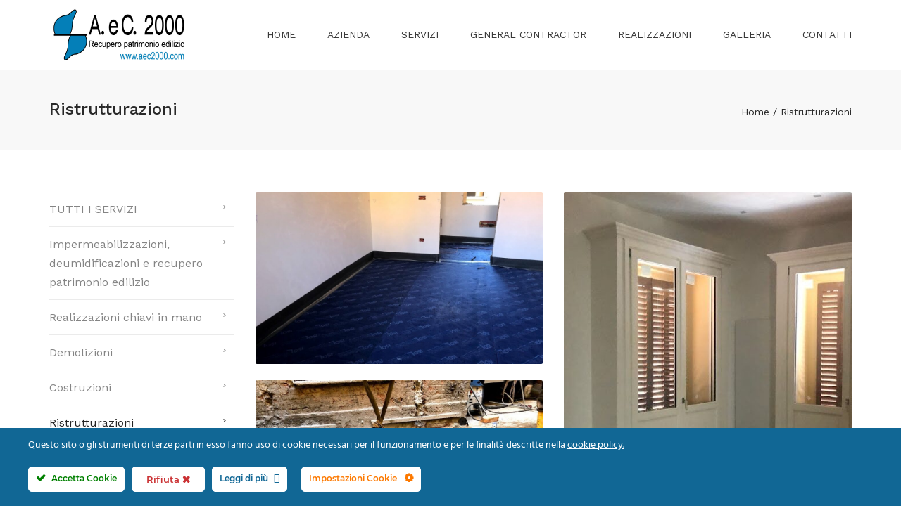

--- FILE ---
content_type: text/html; charset=UTF-8
request_url: https://www.aec2000.com/ristrutturazioni/
body_size: 20459
content:
<!DOCTYPE html>
<html lang="it-IT" prefix="og: https://ogp.me/ns#">

<head>
    <meta charset="UTF-8" />
    <meta name="viewport" content="width=device-width, initial-scale=1, maximum-scale=1">
    <link rel="profile" href="https://gmpg.org/xfn/11" />
    <link rel="pingback" href="https://www.aec2000.com/xmlrpc.php" />
        <link rel="shortcut icon" href="https://www.aec2000.com/wp-content/uploads/2022/05/favicon-ac-2000-300x300.png" type="image/x-icon" />
        	<style>img:is([sizes="auto" i], [sizes^="auto," i]) { contain-intrinsic-size: 3000px 1500px }</style>
	
<!-- Google Tag Manager for WordPress by gtm4wp.com -->
<script data-cfasync="false" data-pagespeed-no-defer>
	var gtm4wp_datalayer_name = "dataLayer";
	var dataLayer = dataLayer || [];
</script>
<!-- End Google Tag Manager for WordPress by gtm4wp.com -->
<!-- Ottimizzazione per i motori di ricerca di Rank Math - https://rankmath.com/ -->
<title>Ristrutturazioni - A. e C. 2000</title>
<meta name="description" content="I NOSTRI INTERVENTIGessi e cartongessiOpere strutturaliRestauriStrutture in putrelleRifacimento pavimentazioniRifacimento intonaciRistrutturazioni"/>
<meta name="robots" content="index, follow, max-snippet:-1, max-video-preview:-1, max-image-preview:large"/>
<link rel="canonical" href="https://www.aec2000.com/ristrutturazioni/" />
<meta property="og:locale" content="it_IT" />
<meta property="og:type" content="article" />
<meta property="og:title" content="Ristrutturazioni - A. e C. 2000" />
<meta property="og:description" content="I NOSTRI INTERVENTIGessi e cartongessiOpere strutturaliRestauriStrutture in putrelleRifacimento pavimentazioniRifacimento intonaciRistrutturazioni" />
<meta property="og:url" content="https://www.aec2000.com/ristrutturazioni/" />
<meta property="og:site_name" content="A. e C. 2000" />
<meta property="og:updated_time" content="2022-07-05T16:50:13+02:00" />
<meta property="og:image" content="https://www.aec2000.com/wp-content/uploads/2022/07/WhatsApp-Image-2022-07-05-at-11.57.39.jpeg" />
<meta property="og:image:secure_url" content="https://www.aec2000.com/wp-content/uploads/2022/07/WhatsApp-Image-2022-07-05-at-11.57.39.jpeg" />
<meta property="og:image:width" content="1600" />
<meta property="og:image:height" content="1200" />
<meta property="og:image:alt" content="Ristrutturazioni" />
<meta property="og:image:type" content="image/jpeg" />
<meta property="article:published_time" content="2014-12-10T07:18:38+01:00" />
<meta property="article:modified_time" content="2022-07-05T16:50:13+02:00" />
<meta name="twitter:card" content="summary_large_image" />
<meta name="twitter:title" content="Ristrutturazioni - A. e C. 2000" />
<meta name="twitter:description" content="I NOSTRI INTERVENTIGessi e cartongessiOpere strutturaliRestauriStrutture in putrelleRifacimento pavimentazioniRifacimento intonaciRistrutturazioni" />
<meta name="twitter:image" content="https://www.aec2000.com/wp-content/uploads/2022/07/WhatsApp-Image-2022-07-05-at-11.57.39.jpeg" />
<meta name="twitter:label1" content="Tempo di lettura" />
<meta name="twitter:data1" content="1 minuto" />
<script type="application/ld+json" class="rank-math-schema">{"@context":"https://schema.org","@graph":[{"@type":["HomeAndConstructionBusiness","Organization"],"@id":"https://www.aec2000.com/#organization","name":"A. e C. 2000","url":"https://www.aec2000.com","logo":{"@type":"ImageObject","@id":"https://www.aec2000.com/#logo","url":"https://www.aec2000.com/wp-content/uploads/2022/05/AC-2000-Logo.webp","contentUrl":"https://www.aec2000.com/wp-content/uploads/2022/05/AC-2000-Logo.webp","caption":"A. e C. 2000","inLanguage":"it-IT","width":"1000","height":"390"},"openingHours":["Monday,Tuesday,Wednesday,Thursday,Friday,Saturday,Sunday 09:00-17:00"],"image":{"@id":"https://www.aec2000.com/#logo"}},{"@type":"WebSite","@id":"https://www.aec2000.com/#website","url":"https://www.aec2000.com","name":"A. e C. 2000","publisher":{"@id":"https://www.aec2000.com/#organization"},"inLanguage":"it-IT"},{"@type":"ImageObject","@id":"https://www.aec2000.com/wp-content/uploads/2022/07/WhatsApp-Image-2022-07-05-at-11.57.39.jpeg","url":"https://www.aec2000.com/wp-content/uploads/2022/07/WhatsApp-Image-2022-07-05-at-11.57.39.jpeg","width":"1600","height":"1200","inLanguage":"it-IT"},{"@type":"WebPage","@id":"https://www.aec2000.com/ristrutturazioni/#webpage","url":"https://www.aec2000.com/ristrutturazioni/","name":"Ristrutturazioni - A. e C. 2000","datePublished":"2014-12-10T07:18:38+01:00","dateModified":"2022-07-05T16:50:13+02:00","isPartOf":{"@id":"https://www.aec2000.com/#website"},"primaryImageOfPage":{"@id":"https://www.aec2000.com/wp-content/uploads/2022/07/WhatsApp-Image-2022-07-05-at-11.57.39.jpeg"},"inLanguage":"it-IT"},{"@type":"Person","@id":"https://www.aec2000.com/author/admin/","name":"admin","url":"https://www.aec2000.com/author/admin/","image":{"@type":"ImageObject","@id":"https://secure.gravatar.com/avatar/03ad3ca87ce2d67f52ab5f3a72ba683aea8a8469cee6e9bb725eaba9e75e04a9?s=96&amp;d=mm&amp;r=g","url":"https://secure.gravatar.com/avatar/03ad3ca87ce2d67f52ab5f3a72ba683aea8a8469cee6e9bb725eaba9e75e04a9?s=96&amp;d=mm&amp;r=g","caption":"admin","inLanguage":"it-IT"},"sameAs":["https://www.aec2000.com"],"worksFor":{"@id":"https://www.aec2000.com/#organization"}},{"@type":"Article","headline":"Ristrutturazioni - A. e C. 2000","datePublished":"2014-12-10T07:18:38+01:00","dateModified":"2022-07-05T16:50:13+02:00","author":{"@id":"https://www.aec2000.com/author/admin/","name":"admin"},"publisher":{"@id":"https://www.aec2000.com/#organization"},"description":"I NOSTRI INTERVENTIGessi e cartongessiOpere strutturaliRestauriStrutture in putrelleRifacimento pavimentazioniRifacimento intonaciRistrutturazioni","name":"Ristrutturazioni - A. e C. 2000","@id":"https://www.aec2000.com/ristrutturazioni/#richSnippet","isPartOf":{"@id":"https://www.aec2000.com/ristrutturazioni/#webpage"},"image":{"@id":"https://www.aec2000.com/wp-content/uploads/2022/07/WhatsApp-Image-2022-07-05-at-11.57.39.jpeg"},"inLanguage":"it-IT","mainEntityOfPage":{"@id":"https://www.aec2000.com/ristrutturazioni/#webpage"}}]}</script>
<!-- /Rank Math WordPress SEO plugin -->

<link rel='dns-prefetch' href='//fonts.googleapis.com' />
<link rel="alternate" type="application/rss+xml" title="A. e C. 2000 &raquo; Feed" href="https://www.aec2000.com/feed/" />
<link rel="alternate" type="application/rss+xml" title="A. e C. 2000 &raquo; Feed dei commenti" href="https://www.aec2000.com/comments/feed/" />
<link rel="alternate" type="application/rss+xml" title="A. e C. 2000 &raquo; Ristrutturazioni Feed dei commenti" href="https://www.aec2000.com/ristrutturazioni/feed/" />
<script type="text/javascript">
/* <![CDATA[ */
window._wpemojiSettings = {"baseUrl":"https:\/\/s.w.org\/images\/core\/emoji\/16.0.1\/72x72\/","ext":".png","svgUrl":"https:\/\/s.w.org\/images\/core\/emoji\/16.0.1\/svg\/","svgExt":".svg","source":{"concatemoji":"https:\/\/www.aec2000.com\/wp-includes\/js\/wp-emoji-release.min.js?ver=4950cd00f5056c881bbffc25995b3c3f"}};
/*! This file is auto-generated */
!function(s,n){var o,i,e;function c(e){try{var t={supportTests:e,timestamp:(new Date).valueOf()};sessionStorage.setItem(o,JSON.stringify(t))}catch(e){}}function p(e,t,n){e.clearRect(0,0,e.canvas.width,e.canvas.height),e.fillText(t,0,0);var t=new Uint32Array(e.getImageData(0,0,e.canvas.width,e.canvas.height).data),a=(e.clearRect(0,0,e.canvas.width,e.canvas.height),e.fillText(n,0,0),new Uint32Array(e.getImageData(0,0,e.canvas.width,e.canvas.height).data));return t.every(function(e,t){return e===a[t]})}function u(e,t){e.clearRect(0,0,e.canvas.width,e.canvas.height),e.fillText(t,0,0);for(var n=e.getImageData(16,16,1,1),a=0;a<n.data.length;a++)if(0!==n.data[a])return!1;return!0}function f(e,t,n,a){switch(t){case"flag":return n(e,"\ud83c\udff3\ufe0f\u200d\u26a7\ufe0f","\ud83c\udff3\ufe0f\u200b\u26a7\ufe0f")?!1:!n(e,"\ud83c\udde8\ud83c\uddf6","\ud83c\udde8\u200b\ud83c\uddf6")&&!n(e,"\ud83c\udff4\udb40\udc67\udb40\udc62\udb40\udc65\udb40\udc6e\udb40\udc67\udb40\udc7f","\ud83c\udff4\u200b\udb40\udc67\u200b\udb40\udc62\u200b\udb40\udc65\u200b\udb40\udc6e\u200b\udb40\udc67\u200b\udb40\udc7f");case"emoji":return!a(e,"\ud83e\udedf")}return!1}function g(e,t,n,a){var r="undefined"!=typeof WorkerGlobalScope&&self instanceof WorkerGlobalScope?new OffscreenCanvas(300,150):s.createElement("canvas"),o=r.getContext("2d",{willReadFrequently:!0}),i=(o.textBaseline="top",o.font="600 32px Arial",{});return e.forEach(function(e){i[e]=t(o,e,n,a)}),i}function t(e){var t=s.createElement("script");t.src=e,t.defer=!0,s.head.appendChild(t)}"undefined"!=typeof Promise&&(o="wpEmojiSettingsSupports",i=["flag","emoji"],n.supports={everything:!0,everythingExceptFlag:!0},e=new Promise(function(e){s.addEventListener("DOMContentLoaded",e,{once:!0})}),new Promise(function(t){var n=function(){try{var e=JSON.parse(sessionStorage.getItem(o));if("object"==typeof e&&"number"==typeof e.timestamp&&(new Date).valueOf()<e.timestamp+604800&&"object"==typeof e.supportTests)return e.supportTests}catch(e){}return null}();if(!n){if("undefined"!=typeof Worker&&"undefined"!=typeof OffscreenCanvas&&"undefined"!=typeof URL&&URL.createObjectURL&&"undefined"!=typeof Blob)try{var e="postMessage("+g.toString()+"("+[JSON.stringify(i),f.toString(),p.toString(),u.toString()].join(",")+"));",a=new Blob([e],{type:"text/javascript"}),r=new Worker(URL.createObjectURL(a),{name:"wpTestEmojiSupports"});return void(r.onmessage=function(e){c(n=e.data),r.terminate(),t(n)})}catch(e){}c(n=g(i,f,p,u))}t(n)}).then(function(e){for(var t in e)n.supports[t]=e[t],n.supports.everything=n.supports.everything&&n.supports[t],"flag"!==t&&(n.supports.everythingExceptFlag=n.supports.everythingExceptFlag&&n.supports[t]);n.supports.everythingExceptFlag=n.supports.everythingExceptFlag&&!n.supports.flag,n.DOMReady=!1,n.readyCallback=function(){n.DOMReady=!0}}).then(function(){return e}).then(function(){var e;n.supports.everything||(n.readyCallback(),(e=n.source||{}).concatemoji?t(e.concatemoji):e.wpemoji&&e.twemoji&&(t(e.twemoji),t(e.wpemoji)))}))}((window,document),window._wpemojiSettings);
/* ]]> */
</script>
<link rel='stylesheet' id='ct-ultimate-gdpr-cookie-popup-css' href='https://www.aec2000.com/wp-content/plugins/ct-ultimate-gdpr/assets/css/cookie-popup.min.css?ver=4950cd00f5056c881bbffc25995b3c3f' type='text/css' media='all' />
<style id='ct-ultimate-gdpr-cookie-popup-inline-css' type='text/css'>
.ct-ultimate-gdpr-cookie-popup-bottomPanel {
    padding: 0px 0 10px 0 !important;
}

.ct-ultimate-gdpr-button-cookie-accept {padding-left: 100px !important;}

#ct-ultimate-gdpr-cookie-popup #ct-ultimate-cookie-close-modal {
    color: #cb3234 !important;
}
#ct-ultimate-gdpr-cookie-accept{
    color: #008000 !important;fd7900
}
#ct-ultimate-gdpr-cookie-change-settings{
    color: #fd7900 !important;
    margin-right:10px !important;
}

</style>
<link rel='stylesheet' id='dashicons-css' href='https://www.aec2000.com/wp-includes/css/dashicons.min.css?ver=4950cd00f5056c881bbffc25995b3c3f' type='text/css' media='all' />
<style id='wp-emoji-styles-inline-css' type='text/css'>

	img.wp-smiley, img.emoji {
		display: inline !important;
		border: none !important;
		box-shadow: none !important;
		height: 1em !important;
		width: 1em !important;
		margin: 0 0.07em !important;
		vertical-align: -0.1em !important;
		background: none !important;
		padding: 0 !important;
	}
</style>
<link rel='stylesheet' id='wp-block-library-css' href='https://www.aec2000.com/wp-includes/css/dist/block-library/style.min.css?ver=4950cd00f5056c881bbffc25995b3c3f' type='text/css' media='all' />
<style id='wp-block-library-theme-inline-css' type='text/css'>
.wp-block-audio :where(figcaption){color:#555;font-size:13px;text-align:center}.is-dark-theme .wp-block-audio :where(figcaption){color:#ffffffa6}.wp-block-audio{margin:0 0 1em}.wp-block-code{border:1px solid #ccc;border-radius:4px;font-family:Menlo,Consolas,monaco,monospace;padding:.8em 1em}.wp-block-embed :where(figcaption){color:#555;font-size:13px;text-align:center}.is-dark-theme .wp-block-embed :where(figcaption){color:#ffffffa6}.wp-block-embed{margin:0 0 1em}.blocks-gallery-caption{color:#555;font-size:13px;text-align:center}.is-dark-theme .blocks-gallery-caption{color:#ffffffa6}:root :where(.wp-block-image figcaption){color:#555;font-size:13px;text-align:center}.is-dark-theme :root :where(.wp-block-image figcaption){color:#ffffffa6}.wp-block-image{margin:0 0 1em}.wp-block-pullquote{border-bottom:4px solid;border-top:4px solid;color:currentColor;margin-bottom:1.75em}.wp-block-pullquote cite,.wp-block-pullquote footer,.wp-block-pullquote__citation{color:currentColor;font-size:.8125em;font-style:normal;text-transform:uppercase}.wp-block-quote{border-left:.25em solid;margin:0 0 1.75em;padding-left:1em}.wp-block-quote cite,.wp-block-quote footer{color:currentColor;font-size:.8125em;font-style:normal;position:relative}.wp-block-quote:where(.has-text-align-right){border-left:none;border-right:.25em solid;padding-left:0;padding-right:1em}.wp-block-quote:where(.has-text-align-center){border:none;padding-left:0}.wp-block-quote.is-large,.wp-block-quote.is-style-large,.wp-block-quote:where(.is-style-plain){border:none}.wp-block-search .wp-block-search__label{font-weight:700}.wp-block-search__button{border:1px solid #ccc;padding:.375em .625em}:where(.wp-block-group.has-background){padding:1.25em 2.375em}.wp-block-separator.has-css-opacity{opacity:.4}.wp-block-separator{border:none;border-bottom:2px solid;margin-left:auto;margin-right:auto}.wp-block-separator.has-alpha-channel-opacity{opacity:1}.wp-block-separator:not(.is-style-wide):not(.is-style-dots){width:100px}.wp-block-separator.has-background:not(.is-style-dots){border-bottom:none;height:1px}.wp-block-separator.has-background:not(.is-style-wide):not(.is-style-dots){height:2px}.wp-block-table{margin:0 0 1em}.wp-block-table td,.wp-block-table th{word-break:normal}.wp-block-table :where(figcaption){color:#555;font-size:13px;text-align:center}.is-dark-theme .wp-block-table :where(figcaption){color:#ffffffa6}.wp-block-video :where(figcaption){color:#555;font-size:13px;text-align:center}.is-dark-theme .wp-block-video :where(figcaption){color:#ffffffa6}.wp-block-video{margin:0 0 1em}:root :where(.wp-block-template-part.has-background){margin-bottom:0;margin-top:0;padding:1.25em 2.375em}
</style>
<style id='classic-theme-styles-inline-css' type='text/css'>
/*! This file is auto-generated */
.wp-block-button__link{color:#fff;background-color:#32373c;border-radius:9999px;box-shadow:none;text-decoration:none;padding:calc(.667em + 2px) calc(1.333em + 2px);font-size:1.125em}.wp-block-file__button{background:#32373c;color:#fff;text-decoration:none}
</style>
<style id='global-styles-inline-css' type='text/css'>
:root{--wp--preset--aspect-ratio--square: 1;--wp--preset--aspect-ratio--4-3: 4/3;--wp--preset--aspect-ratio--3-4: 3/4;--wp--preset--aspect-ratio--3-2: 3/2;--wp--preset--aspect-ratio--2-3: 2/3;--wp--preset--aspect-ratio--16-9: 16/9;--wp--preset--aspect-ratio--9-16: 9/16;--wp--preset--color--black: #000000;--wp--preset--color--cyan-bluish-gray: #abb8c3;--wp--preset--color--white: #ffffff;--wp--preset--color--pale-pink: #f78da7;--wp--preset--color--vivid-red: #cf2e2e;--wp--preset--color--luminous-vivid-orange: #ff6900;--wp--preset--color--luminous-vivid-amber: #fcb900;--wp--preset--color--light-green-cyan: #7bdcb5;--wp--preset--color--vivid-green-cyan: #00d084;--wp--preset--color--pale-cyan-blue: #8ed1fc;--wp--preset--color--vivid-cyan-blue: #0693e3;--wp--preset--color--vivid-purple: #9b51e0;--wp--preset--color--blue: #3498db;--wp--preset--color--orange: #d54900;--wp--preset--color--green: #89c218;--wp--preset--color--yellow: #f7c51e;--wp--preset--color--light: #ffffff;--wp--preset--color--dark: #242424;--wp--preset--gradient--vivid-cyan-blue-to-vivid-purple: linear-gradient(135deg,rgba(6,147,227,1) 0%,rgb(155,81,224) 100%);--wp--preset--gradient--light-green-cyan-to-vivid-green-cyan: linear-gradient(135deg,rgb(122,220,180) 0%,rgb(0,208,130) 100%);--wp--preset--gradient--luminous-vivid-amber-to-luminous-vivid-orange: linear-gradient(135deg,rgba(252,185,0,1) 0%,rgba(255,105,0,1) 100%);--wp--preset--gradient--luminous-vivid-orange-to-vivid-red: linear-gradient(135deg,rgba(255,105,0,1) 0%,rgb(207,46,46) 100%);--wp--preset--gradient--very-light-gray-to-cyan-bluish-gray: linear-gradient(135deg,rgb(238,238,238) 0%,rgb(169,184,195) 100%);--wp--preset--gradient--cool-to-warm-spectrum: linear-gradient(135deg,rgb(74,234,220) 0%,rgb(151,120,209) 20%,rgb(207,42,186) 40%,rgb(238,44,130) 60%,rgb(251,105,98) 80%,rgb(254,248,76) 100%);--wp--preset--gradient--blush-light-purple: linear-gradient(135deg,rgb(255,206,236) 0%,rgb(152,150,240) 100%);--wp--preset--gradient--blush-bordeaux: linear-gradient(135deg,rgb(254,205,165) 0%,rgb(254,45,45) 50%,rgb(107,0,62) 100%);--wp--preset--gradient--luminous-dusk: linear-gradient(135deg,rgb(255,203,112) 0%,rgb(199,81,192) 50%,rgb(65,88,208) 100%);--wp--preset--gradient--pale-ocean: linear-gradient(135deg,rgb(255,245,203) 0%,rgb(182,227,212) 50%,rgb(51,167,181) 100%);--wp--preset--gradient--electric-grass: linear-gradient(135deg,rgb(202,248,128) 0%,rgb(113,206,126) 100%);--wp--preset--gradient--midnight: linear-gradient(135deg,rgb(2,3,129) 0%,rgb(40,116,252) 100%);--wp--preset--font-size--small: 13px;--wp--preset--font-size--medium: 20px;--wp--preset--font-size--large: 36px;--wp--preset--font-size--x-large: 42px;--wp--preset--font-size--anps-h-1: 31px;--wp--preset--font-size--anps-h-2: 24px;--wp--preset--font-size--anps-h-3: 21px;--wp--preset--font-size--anps-h-4: 18px;--wp--preset--font-size--anps-h-5: 16px;--wp--preset--spacing--20: 0.44rem;--wp--preset--spacing--30: 0.67rem;--wp--preset--spacing--40: 1rem;--wp--preset--spacing--50: 1.5rem;--wp--preset--spacing--60: 2.25rem;--wp--preset--spacing--70: 3.38rem;--wp--preset--spacing--80: 5.06rem;--wp--preset--shadow--natural: 6px 6px 9px rgba(0, 0, 0, 0.2);--wp--preset--shadow--deep: 12px 12px 50px rgba(0, 0, 0, 0.4);--wp--preset--shadow--sharp: 6px 6px 0px rgba(0, 0, 0, 0.2);--wp--preset--shadow--outlined: 6px 6px 0px -3px rgba(255, 255, 255, 1), 6px 6px rgba(0, 0, 0, 1);--wp--preset--shadow--crisp: 6px 6px 0px rgba(0, 0, 0, 1);}:where(.is-layout-flex){gap: 0.5em;}:where(.is-layout-grid){gap: 0.5em;}body .is-layout-flex{display: flex;}.is-layout-flex{flex-wrap: wrap;align-items: center;}.is-layout-flex > :is(*, div){margin: 0;}body .is-layout-grid{display: grid;}.is-layout-grid > :is(*, div){margin: 0;}:where(.wp-block-columns.is-layout-flex){gap: 2em;}:where(.wp-block-columns.is-layout-grid){gap: 2em;}:where(.wp-block-post-template.is-layout-flex){gap: 1.25em;}:where(.wp-block-post-template.is-layout-grid){gap: 1.25em;}.has-black-color{color: var(--wp--preset--color--black) !important;}.has-cyan-bluish-gray-color{color: var(--wp--preset--color--cyan-bluish-gray) !important;}.has-white-color{color: var(--wp--preset--color--white) !important;}.has-pale-pink-color{color: var(--wp--preset--color--pale-pink) !important;}.has-vivid-red-color{color: var(--wp--preset--color--vivid-red) !important;}.has-luminous-vivid-orange-color{color: var(--wp--preset--color--luminous-vivid-orange) !important;}.has-luminous-vivid-amber-color{color: var(--wp--preset--color--luminous-vivid-amber) !important;}.has-light-green-cyan-color{color: var(--wp--preset--color--light-green-cyan) !important;}.has-vivid-green-cyan-color{color: var(--wp--preset--color--vivid-green-cyan) !important;}.has-pale-cyan-blue-color{color: var(--wp--preset--color--pale-cyan-blue) !important;}.has-vivid-cyan-blue-color{color: var(--wp--preset--color--vivid-cyan-blue) !important;}.has-vivid-purple-color{color: var(--wp--preset--color--vivid-purple) !important;}.has-black-background-color{background-color: var(--wp--preset--color--black) !important;}.has-cyan-bluish-gray-background-color{background-color: var(--wp--preset--color--cyan-bluish-gray) !important;}.has-white-background-color{background-color: var(--wp--preset--color--white) !important;}.has-pale-pink-background-color{background-color: var(--wp--preset--color--pale-pink) !important;}.has-vivid-red-background-color{background-color: var(--wp--preset--color--vivid-red) !important;}.has-luminous-vivid-orange-background-color{background-color: var(--wp--preset--color--luminous-vivid-orange) !important;}.has-luminous-vivid-amber-background-color{background-color: var(--wp--preset--color--luminous-vivid-amber) !important;}.has-light-green-cyan-background-color{background-color: var(--wp--preset--color--light-green-cyan) !important;}.has-vivid-green-cyan-background-color{background-color: var(--wp--preset--color--vivid-green-cyan) !important;}.has-pale-cyan-blue-background-color{background-color: var(--wp--preset--color--pale-cyan-blue) !important;}.has-vivid-cyan-blue-background-color{background-color: var(--wp--preset--color--vivid-cyan-blue) !important;}.has-vivid-purple-background-color{background-color: var(--wp--preset--color--vivid-purple) !important;}.has-black-border-color{border-color: var(--wp--preset--color--black) !important;}.has-cyan-bluish-gray-border-color{border-color: var(--wp--preset--color--cyan-bluish-gray) !important;}.has-white-border-color{border-color: var(--wp--preset--color--white) !important;}.has-pale-pink-border-color{border-color: var(--wp--preset--color--pale-pink) !important;}.has-vivid-red-border-color{border-color: var(--wp--preset--color--vivid-red) !important;}.has-luminous-vivid-orange-border-color{border-color: var(--wp--preset--color--luminous-vivid-orange) !important;}.has-luminous-vivid-amber-border-color{border-color: var(--wp--preset--color--luminous-vivid-amber) !important;}.has-light-green-cyan-border-color{border-color: var(--wp--preset--color--light-green-cyan) !important;}.has-vivid-green-cyan-border-color{border-color: var(--wp--preset--color--vivid-green-cyan) !important;}.has-pale-cyan-blue-border-color{border-color: var(--wp--preset--color--pale-cyan-blue) !important;}.has-vivid-cyan-blue-border-color{border-color: var(--wp--preset--color--vivid-cyan-blue) !important;}.has-vivid-purple-border-color{border-color: var(--wp--preset--color--vivid-purple) !important;}.has-vivid-cyan-blue-to-vivid-purple-gradient-background{background: var(--wp--preset--gradient--vivid-cyan-blue-to-vivid-purple) !important;}.has-light-green-cyan-to-vivid-green-cyan-gradient-background{background: var(--wp--preset--gradient--light-green-cyan-to-vivid-green-cyan) !important;}.has-luminous-vivid-amber-to-luminous-vivid-orange-gradient-background{background: var(--wp--preset--gradient--luminous-vivid-amber-to-luminous-vivid-orange) !important;}.has-luminous-vivid-orange-to-vivid-red-gradient-background{background: var(--wp--preset--gradient--luminous-vivid-orange-to-vivid-red) !important;}.has-very-light-gray-to-cyan-bluish-gray-gradient-background{background: var(--wp--preset--gradient--very-light-gray-to-cyan-bluish-gray) !important;}.has-cool-to-warm-spectrum-gradient-background{background: var(--wp--preset--gradient--cool-to-warm-spectrum) !important;}.has-blush-light-purple-gradient-background{background: var(--wp--preset--gradient--blush-light-purple) !important;}.has-blush-bordeaux-gradient-background{background: var(--wp--preset--gradient--blush-bordeaux) !important;}.has-luminous-dusk-gradient-background{background: var(--wp--preset--gradient--luminous-dusk) !important;}.has-pale-ocean-gradient-background{background: var(--wp--preset--gradient--pale-ocean) !important;}.has-electric-grass-gradient-background{background: var(--wp--preset--gradient--electric-grass) !important;}.has-midnight-gradient-background{background: var(--wp--preset--gradient--midnight) !important;}.has-small-font-size{font-size: var(--wp--preset--font-size--small) !important;}.has-medium-font-size{font-size: var(--wp--preset--font-size--medium) !important;}.has-large-font-size{font-size: var(--wp--preset--font-size--large) !important;}.has-x-large-font-size{font-size: var(--wp--preset--font-size--x-large) !important;}
:where(.wp-block-post-template.is-layout-flex){gap: 1.25em;}:where(.wp-block-post-template.is-layout-grid){gap: 1.25em;}
:where(.wp-block-columns.is-layout-flex){gap: 2em;}:where(.wp-block-columns.is-layout-grid){gap: 2em;}
:root :where(.wp-block-pullquote){font-size: 1.5em;line-height: 1.6;}
</style>
<link rel='stylesheet' id='contact-form-7-css' href='https://www.aec2000.com/wp-content/plugins/contact-form-7/includes/css/styles.css?ver=6.1.1' type='text/css' media='all' />
<link rel='stylesheet' id='ct-ultimate-gdpr-css' href='https://www.aec2000.com/wp-content/plugins/ct-ultimate-gdpr/assets/css/style.min.css?ver=3.5' type='text/css' media='all' />
<link rel='stylesheet' id='ct-ultimate-gdpr-font-awesome-css' href='https://www.aec2000.com/wp-content/plugins/ct-ultimate-gdpr/assets/css/fonts/font-awesome/css/font-awesome.min.css?ver=4950cd00f5056c881bbffc25995b3c3f' type='text/css' media='all' />
<link rel='stylesheet' id='ct-ultimate-gdpr-custom-fonts-css' href='https://www.aec2000.com/wp-content/plugins/ct-ultimate-gdpr/assets/css/fonts/fonts.css?ver=4950cd00f5056c881bbffc25995b3c3f' type='text/css' media='all' />
<link rel='stylesheet' id='ct-ultimate-gdpr-jquery-ui-css' href='https://www.aec2000.com/wp-content/plugins/ct-ultimate-gdpr/assets/css/jquery-ui.min.css?ver=4950cd00f5056c881bbffc25995b3c3f' type='text/css' media='all' />
<link rel='stylesheet' id='js_composer_front-css' href='https://www.aec2000.com/wp-content/plugins/js_composer/assets/css/js_composer.min.css?ver=6.7.0' type='text/css' media='all' />
<link rel='stylesheet' id='font-awesome-css' href='https://www.aec2000.com/wp-content/themes/constructo/css/font-awesome.min.css?ver=4950cd00f5056c881bbffc25995b3c3f' type='text/css' media='all' />
<link rel='stylesheet' id='owl-css-css' href='https://www.aec2000.com/wp-content/themes/constructo/js/owl/assets/owl.carousel.css?ver=4950cd00f5056c881bbffc25995b3c3f' type='text/css' media='all' />
<link rel='stylesheet' id='theme_main_style-css' href='https://www.aec2000.com/wp-content/themes/constructo-child/style.css?ver=4950cd00f5056c881bbffc25995b3c3f' type='text/css' media='all' />
<link rel='stylesheet' id='swipebox-css' href='https://www.aec2000.com/wp-content/themes/constructo/css/swipebox.css?ver=4950cd00f5056c881bbffc25995b3c3f' type='text/css' media='all' />
<link rel='stylesheet' id='google_fonts-css' href='https://fonts.googleapis.com/css2?display=swap&#038;family=Work+Sans:ital,wght@0,300;0,400;0,500;0,600;0,700;1,400' type='text/css' media='all' />
<link rel='stylesheet' id='anps_core-css' href='https://www.aec2000.com/wp-content/themes/constructo/css/core.css?ver=4950cd00f5056c881bbffc25995b3c3f' type='text/css' media='all' />
<link rel='stylesheet' id='theme_wordpress_style-css' href='https://www.aec2000.com/wp-content/themes/constructo/css/wordpress.css?ver=4950cd00f5056c881bbffc25995b3c3f' type='text/css' media='all' />
<style id='theme_wordpress_style-inline-css' type='text/css'>
body, ol.list > li > *, .recent-portfolio--modern-1 .recent-portfolio__excerpt, .testimonial-modern__link, .testimonial-modern__link:hover, .testimonial-modern__link:focus, .product_meta span span, .f-content__content { color: #727272; } @media (min-width: 1330px) { .container { width: 1300px; } .site-header-layout-normal .nav-bar-wrapper { width: 1330px; } } .top-bar, .top-bar a { font-size: 14px; } @media(min-width: 992px) { .site-header-style-boxed, .site-header-style-full-width { background-color: #fff; } .mini-cart-wrap .cart-contents > i, .nav-wrap .site-search-toggle button, .nav-bar .site-search-toggle button { color: #363636; } .site-navigation a, .home .site-header-sticky-active .site-navigation .menu-item-depth-0 > a:not(:hover):not(:focus), .paralax-header .site-header-style-transparent.site-header-sticky-active .site-navigation .menu-item-depth-0 > a:not(:hover):not(:focus), .nav-empty { color: #363636; } .menu-button { color: #363636 !important; } } .site-header-style-normal .nav-wrap { background-color: #fff; } @media(min-width: 992px) { .site-navigation .sub-menu { background-color: #ffff; } .site-navigation .sub-menu a { color: #000; } } .heading-left.divider-sm span:before, .heading-middle.divider-sm span:before, .heading-middle span:before, .heading-left span:before, .divider-modern:not(.heading-content) span:after, .recent-portfolio__title::after, .portfolio-modern__title::after, .rp-modern__header::after { background-color: #000000; } .site-navigation .current-menu-item > a:not(:focus):not(:hover), .home .site-navigation .current-menu-item > a:not(:focus):not(:hover), .home .site-header.site-header-sticky-active .menu-item-depth-0.current-menu-item > a:not(:focus):not(:hover) { color: #116795 !important; } @media(min-width: 992px) { .site-search-toggle button:hover, .site-search-toggle button:focus, .site-navigation ul:not(.sub-menu) > li > a:hover, .site-navigation ul:not(.sub-menu) > li > a:focus { color: #116795; } .site-header-style-boxed .nav-bar-wrapper { background-color: #fff; } } @media(max-width: 991px) { .site-search-toggle button:hover, .site-search-toggle button:focus, .navbar-toggle:hover, .navbar-toggle:focus { background-color: #116795; } .site-search-toggle button, .navbar-toggle { background-color: #292929; } } .site-header-style-normal .nav-wrap { background-color: #fff; } @media(min-width: 992px) { .site-header-style-full-width.site-header-sticky-active .header-wrap, .site-header-style-full-width .header-wrap { background-color: #fff; } } .top-bar { background-color: #fff; color: #bdbdbd; } .top-bar a:not(:hover) { color: #bdbdbd; } .top-bar, .top-bar a { font-size: 14px; } @media(min-width: 992px) { .top-bar, .top-bar > .container { height: 45px; } .site-header:not(.site-header-vertical-menu) .site-navigation > ul > li:after { display: none; } } @media(min-width: 992px) { .transparent.top-bar + .site-header-style-transparent:not(.site-header-sticky-active) .nav-wrap { height: 90px; max-height: 90px; } .site-header-style-normal:not(.site-header-sticky-active) .nav-wrap, .site-header-style-transparent:not(.site-header-sticky-active) .nav-wrap { height: 90px; max-height: 90px; transition: height .3s ease-out; } .site-header-style-full-width .nav-bar-wrapper, .site-header-style-boxed .nav-bar, .site-header-style-full-width .cartwrap { height: 90px; } .site-header-style-full-width .menu-item-depth-0 > a, .site-header-style-boxed .menu-item-depth-0 > a, .site-header-style-full-width .site-search-toggle button, .site-header-style-boxed .site-search-toggle button, .site-header-style-full-width .cart-contents, .site-header-style-boxed .menu-button { line-height: 90px; } .site-header-style-boxed .site-logo, .site-header-style-boxed .large-above-menu { padding-bottom: 45px; } .site-header-style-full-width .preheader-wrap, .site-header-style-boxed .preheader-wrap { height: 140px; } .site-header-style-full-width .site-logo:after, .site-header-style-boxed .site-logo:after { border-top: 140px solid currentColor; } } @media(min-width: 992px) { .site-header .site-logo { color: #116795 } } @media (min-width: 992px) { .site-header-dropdown-2 .sub-menu .menu-item + .menu-item > a::before, .site-header-dropdown-3 .sub-menu .menu-item + .menu-item > a::before { background-color: #ececec; } } .site-footer { background: #34373c; } .site-footer .copyright-footer { color: #858585; background: #262626; } footer.site-footer .copyright-footer > .container:before, .site-footer.style-4 .working-hours td::after, .site-footer.style-4 .working-hours th::after { background: #4e4e4e; } .site-footer.style-4 .tagcloud a, .site-footer.style-4 .menu-item { border-color: #4e4e4e; } .site-footer, .site-footer h3, .site-footer h4, .site-wrap .site-footer .recentcomments a, .site-wrap .site-footer caption, .site-wrap .site-footer th, .site-wrap .site-footer span, .site-wrap .site-footer cite, .site-wrap .site-footer strong, .site-wrap .site-footer #today { color: #fff !important; } .site-footer .row .menu .current_page_item > a, .site-footer.style-4 .working-hours td { color: #fff; } .site-footer .row a:hover, .site-footer .row a:focus, .site-footer.style-4 .menu-item a::before, .site-footer.style-4 .social a, .site-footer.style-4 .socialize a { color: #116795 !important; } .site-footer.style-4 .widget-title::after { background-color: #116795; } .site-footer.style-4 .tagcloud a:hover, .site-footer.style-4 .tagcloud a:focus { border-color: #116795; } .site-footer .row .widget-title { color: #fff} a, .btn-link, .icon.style-2 .fa, .error-404 h2, .page-heading, .statement .style-3, .dropcaps.style-2:first-letter, .list li:before, ol.list, .post.style-2 header > span, .post.style-2 header .fa, .page-numbers span, .nav-links span, .team .socialize a, blockquote.style-2:before, .panel-group.style-2 .panel-title a:before, .contact-info .fa, blockquote.style-1:before, .comment-list .comment header h1, .faq .panel-title a.collapsed:before, .faq .panel-title a:after, .faq .panel-title a, .filter button.selected, .filter:before, .primary, .search-posts i, .counter .counter-number, #wp-calendar th, #wp-calendar caption, .testimonials blockquote p:before, .testimonials blockquote p:after, .heading-left span:before, .heading-middle span:before, .price, .widget-price, .star-rating, section.container .widget_shopping_cart .quantity, .tab-pane .commentlist .meta strong, .woocommerce-tabs .commentlist .meta strong, .widget_recent_comments .recentcomments a { color: #292929; } .testimonials.white blockquote p:before, .testimonials.white blockquote p:after { color: #fff; } .counter .wrapbox { border-color:#292929; } body .tp-bullets.simplebullets.round .bullet.selected { border-color: #292929; } .carousel-indicators li.active, .ls-michell .ls-bottom-slidebuttons a.ls-nav-active { border-color: #292929 !important; } .icon .fa, .posts div a, .progress-bar, .nav-tabs > li.active:after, .vc_tta-style-anps_tabs .vc_tta-tabs-list > li.vc_active:after, section.container .menu li.current-menu-item .sub-menu a, section.container .menu li.current-menu-ancestor .sub-menu a, .pricing-table header, .mark, .post .post-meta button, blockquote.style-2:after, .panel-style-1 .panel-title a:before, .carousel-indicators li, .carousel-indicators .active, .ls-michell .ls-bottom-slidebuttons a, .twitter .carousel-indicators li, .twitter .carousel-indicators li.active, #wp-calendar td a, body .tp-bullets.simplebullets.round .bullet, .site-search, .onsale, .plus, .minus, .widget_price_filter .ui-slider .ui-slider-range, .mini-cart-wrap .cart-contents > span, .form-submit #submit, .testimonials blockquote header:before, div.woocommerce-tabs ul.tabs li.active:before , mark, .woocommerce-product-gallery__trigger { background-color: #292929; } .testimonials.white blockquote header:before { background-color: #fff; } h1, h2, h3, h4, h5, h6, .nav-tabs > li > a, .nav-tabs > li.active > a, .vc_tta-tabs-list > li > a span, .statement, .page-heading a, .page-heading a:after, p strong, .dropcaps:first-letter, .page-numbers a, .nav-links a, .searchform, .searchform input[type="text"], .socialize a, .widget_rss .rss-date, .widget_rss cite, .panel-title, .panel-group.style-2 .panel-title a.collapsed:before, blockquote.style-1, .comment-list .comment header, .faq .panel-title a:before, .faq .panel-title a.collapsed, .filter button, .carousel .carousel-control, #wp-calendar #today, .woocommerce-result-count, input.qty, .product_meta, .woocommerce-review-link, .woocommerce-before-loop .woocommerce-ordering:after, .widget_price_filter .price_slider_amount .button, .widget_price_filter .price_label, section.container .product_list_widget li h4 a, .shop_table.table thead th, .shop_table.table tfoot, .product-single-header .variations label, .tab-pane .commentlist .meta, .woocommerce-tabs .commentlist .meta, .f-content__title, .icon-m__title, table.table > thead th, .recent-portfolio__title, a:hover .recent-portfolio__title, a:focus .recent-portfolio__title, .portfolio-modern__title, a:hover .portfolio-modern__title, a:focus .portfolio-modern__title { color: #292929; } .ls-michell .ls-nav-next, .ls-michell .ls-nav-prev { color:#fff; } .contact-form input[type="text"]:focus, .contact-form textarea:focus { border-color: #292929 !important; } .pricing-table header h2, .mark.style-2, .btn.dark, .twitter .carousel-indicators li, .added_to_cart { background-color: #292929; } .price_slider_wrapper .ui-widget-content { background-color: #ececec; } body, .alert .close, .post header, #lang_sel_list a.lang_sel_sel, #lang_sel_list ul a, #lang_sel_list_list ul a:visited, .widget_icl_lang_sel_widget #lang_sel ul li ul li a, .widget_icl_lang_sel_widget #lang_sel a, .heading-subtitle { font-family: Work Sans; } .site-logo { font-family: Arial, Helvetica, sans-serif; } h1, h2, h3, h4, h5, h6, .btn, .woocommerce-page .button, .page-heading, .team em, blockquote.style-1, .onsale, .added_to_cart, .price, .widget-price, .woocommerce-review-link, .product_meta, .tab-pane .commentlist .meta, .woocommerce-tabs .commentlist .meta, .wpcf7-submit, .f-content__title, .icon-m__title, .icon-m__link, button.single_add_to_cart_button, .important, .shipping-calculator-button, .pricing-table header h2, .pricing-table header .price, .pricing-table header .currency, .table thead, h1.style-3, h2.style-3, h3.style-3, h4.style-3, h5.style-3, h6.style-3, .page-numbers a, .page-numbers span, .nav-links a, .nav-links span, .alert, .comment-list .comment header, .woocommerce-result-count, .product_list_widget li > a, .product_list_widget li p.total strong, .cart_list + .total, .shop_table.table tfoot, .product-single-header .variations label, .site-search #searchform-header input[type="text"] { font-family: Work Sans; } .nav-tabs > li > a, .site-navigation > ul a, .menu-button, .vc_tta-tabs-list > li > a, .tp-arr-titleholder, .above-nav-bar.top-bar ul li { font-family: Work Sans; } .testimonials.carousel .white ~ .carousel-control:hover, .testimonials.carousel .white ~ .carousel-control:focus { color: #116795 !important; } .testimonials blockquote p { border-bottom: 1px solid #292929; } .testimonials.white blockquote p { border-bottom: 1px solid #fff; } div.testimonials blockquote.item.active p, .testimonials blockquote cite { color: #292929; } div.testimonials.white blockquote.item.active p, div.testimonials.white blockquote.item.active cite a, div.testimonials.white blockquote.item.active cite, .wpb_content_element .widget .tagcloud a, div.testimonials.white blockquote.item p, div.testimonials.white blockquote.item cite, .testimonials.carousel .white ~ .carousel-control { color: #fff; } a:hover, a:focus, .a:hover, .site-header a:hover, .icon a:hover h2, .nav-tabs > li > a:hover, .top-bar a:hover, .page-heading a:hover, .menu a:hover, .menu .is-active a, .page-numbers a:hover, .nav-links a:hover, .widget-categories a:hover, .product-categories a:hover, .widget_archive a:hover, .widget_categories a:hover, .widget_recent_entries a:hover, .socialize a:hover, .faq .panel-title a.collapsed:hover, .carousel .carousel-control:hover, a:hover h1, a:hover h2, a:hover h3, a:hover h4, a:hover h5, .ls-michell .ls-nav-next:hover, .ls-michell .ls-nav-prev:hover, body .tp-leftarrow.default:hover, body .tp-rightarrow.default:hover, .product_list_widget li h4 a:hover, .cart-contents:hover i, .icon.style-2 a:hover .fa, .team .socialize a:hover, .recentblog header a:hover h2, .scrollup a:hover, .hovercolor, i.hovercolor, .post.style-2 header i.hovercolor.fa, article.post-sticky header:before, .wpb_content_element .widget a:hover, .star-rating, .menu .current_page_item > a, .vc_tta-tab:hover > a > span, .page-numbers.current, .widget_layered_nav a:hover, .widget_layered_nav a:focus, .widget_layered_nav .chosen a, .widget_layered_nav_filters a:hover, .widget_layered_nav_filters a:focus, .widget_rating_filter .star-rating:hover, .widget_rating_filter .star-rating:focus, .icon-m__link, .bg-primary, .logos .owl-nav > *:hover, .logos .owl-nav > *:focus, .testimonials-modern .owl-nav > *:hover, .testimonials-modern .owl-nav > *:focus, .rp-modern__icon { color: #116795; } .filter button.selected { color: #116795!important; } .logos--style-3 .logos__wrap:hover, .logos--style-3 .logos__wrap:focus, .logos--style-5 .logos__wrap:hover, .logos--style-5 .logos__wrap:focus, .scrollup a:hover, .panel-style-3 .panel-heading a, .gallery-fs .owl-item a:hover:after, .gallery-fs .owl-item a:focus:after, .gallery-fs .owl-item a.selected:after, blockquote:not([class]) p, .blockquote-style-1 p, .blockquote-style-2 p, .featured-content, .post-minimal-wrap { border-color: #116795; } .site-footer:not(.style-4) .tagcloud a:hover, .twitter .carousel-indicators li:hover, .added_to_cart:hover, .icon a:hover .fa, .posts div a:hover, #wp-calendar td a:hover, .plus:hover, .minus:hover, .widget_price_filter .price_slider_amount .button:hover, .form-submit #submit:hover, .anps_download > a span.anps_download_icon, .onsale, .mini-cart-wrap .cart-contents > span, .woocommerce-product-gallery__trigger:hover, .woocommerce-product-gallery__trigger:focus, .f-content__icon, .f-content__divider, .icon-m__media, .panel-style-3 .panel-heading a, .logos .owl-dot:hover, .logos .owl-dot:focus, .logos .owl-dot.active, .testimonials-modern .owl-dot:hover, .testimonials-modern .owl-dot:focus, .testimonials-modern .owl-dot.active, .large-above-menu-style-5 .widget_anpstext .fa, .large-above-menu-style-5 .widget_anpssocial ul, .menu-button { background-color: #116795; } .comment-list .bypostauthor .author { color: #116795; } body { font-size: 16px; } h1, .h1 { font-size: 31px; } h2, .h2 { font-size: 22px; } h3, .h3 { font-size: 18px; } h4, .h4 {font-size: 18px; } h5, .h5 { font-size: 16px; } .site-navigation, .site-navigation ul li a { font-size: 14px; } @media (min-width: 992px) { .site-header-dropdown-3 .site-navigation > ul > .menu-item:not(.megamenu) .sub-menu a:hover, .site-header-dropdown-3 .site-navigation > ul > .menu-item:not(.megamenu) .sub-menu a:focus { background-color: #116795; } } @media (min-width: 1200px) { .site-navigation .sub-menu a, .site-navigation .main-menu .megamenu { font-size: 14px; } } .page-heading h1 { font-size: 24px; line-height: 34px; } .recent-portfolio__title, .recentportfolio h2, .portfolio h2, .portfolio-modern__title { font-size: 16px; } article.post-sticky header .stickymark i.nav_background_color { color: #fff; } .triangle-topleft.hovercolor { border-top: 60px solid #116795; } h1.single-blog, article.post h1.single-blog { font-size: 28px; } section.container .menu li.current-menu-item .sub-menu a, section.container .menu li.current-menu-ancestor .sub-menu a { background: #c1c1c1; color: #f9f9f9; } section.container ul.menu ul.sub-menu > li > a:hover, section.container ul.menu li.current_page_item > a, section.container ul.menu ul.sub-menu > li.current_page_item > a { color: #242424; } @media (min-width: 993px) { .responsive .site-navigation .sub-menu { background:#ffff; } .responsive .site-navigation .sub-menu a { color: #000; } } .woocommerce-product-gallery__trigger { color: transparent !important; display: inline-block; height: 50px; } .woocommerce-product-gallery__trigger::before { color: #fff; left: 50%; position: absolute; top: 50%; -webkit-transform: translate(-50%, -50%); -ms-transform: translate(-50%, -50%); transform: translate(-50%, -50%); } #anpsimages-2 img{ width:250px; }input#place_order { background-color: #e8b26d; } input#place_order:hover, input#place_order:focus { background-color: #242424; } .btn, .wpcf7-submit, button.single_add_to_cart_button, p.form-row input.button, .woocommerce-page .button { user-select: none; background-image: none; border: 0; color: #fff; cursor: pointer; display: inline-block; line-height: 1.5; margin-bottom: 0; max-width: 100%; text-align: center; text-transform: uppercase; text-decoration: none; transition: background-color 0.2s ease 0s; text-overflow: ellipsis; vertical-align: middle; overflow: hidden; white-space: nowrap; } .btn.btn-sm, .wpcf7-submit { padding: 11px 17px; font-size: 14px; } .btn, .wpcf7-submit, button.single_add_to_cart_button, p.form-row input.button, .woocommerce-page .button { border-radius: 4px; background-color: #e8b26d; color: #fff; } .btn:hover, .btn:active, .btn:focus, .wpcf7-submit:hover, .wpcf7-submit:active, .wpcf7-submit:focus, button.single_add_to_cart_button:hover, button.single_add_to_cart_button:active, button.single_add_to_cart_button:focus, p.form-row input.button:hover, p.form-row input.button:focus, .woocommerce-page .button:hover, .woocommerce-page .button:focus { background-color: #242424; color: #fff; border:0; } .btn.style-1, .vc_btn.style-1 { border-radius: 4px; background-color: #e8b26d; color: #fff!important; } .btn.style-1:hover, .btn.style-1:active, .btn.style-1:focus, .vc_btn.style-1:hover, .vc_btn.style-1:active, .vc_btn.style-1:focus { background-color: #e8b26d; color: #fff!important; } .btn.slider { border-radius: 4px; background-color: #e8b26d; } .btn.slider:hover, .btn.slider:active, .btn.slider:focus { } .btn.style-2, .vc_btn.style-2 { border-radius: 4px; color: #e8b26d!important; } .btn.style-2:hover, .btn.style-2:active, .btn.style-2:focus, .vc_btn.style-2:hover, .vc_btn.style-2:active, .vc_btn.style-2:focus { background-color: #fff; color: #000!important; } .btn.style-3, .vc_btn.style-3 { border: 2px solid #e8b26d; border-radius: 4px; background-color: transparent; color: #116795!important; } .btn.style-3:hover, .btn.style-3:active, .btn.style-3:focus, .vc_btn.style-3:hover, .vc_btn.style-3:active, .vc_btn.style-3:focus { border: 2px solid #e8b26d; background-color: #e8b26d; color: #ffff!important; } .btn.style-4, .vc_btn.style-4 { padding-left: 0 !important; background-color: transparent; color: #e8b26d!important; border: none; } .btn.style-4:hover, .btn.style-4:active, .btn.style-4:focus, .vc_btn.style-4:hover, .vc_btn.style-4:active, .vc_btn.style-4:focus { background: none; color: #000!important; border: none; border-color: transparent; outline: none; } .btn.style-5, .vc_btn.style-5 { background-color: #c3c3c3!important; color: #fff!important; border: none; } .btn.style-5:hover, .btn.style-5:active, .btn.style-5:focus, .vc_btn.style-5:hover, .vc_btn.style-5:active, .vc_btn.style-5:focus { background-color: #737373!important; color: #fff!important; } .post-page-numbers { color: #fff; background: #e8b26d; } .post-page-numbers:hover, .post-page-numbers:focus, .post-page-numbers.current { color: #fff; background: #e8b26d; }
</style>
<link rel='stylesheet' id='custom-css' href='https://www.aec2000.com/wp-content/themes/constructo/custom.css?ver=4950cd00f5056c881bbffc25995b3c3f' type='text/css' media='all' />
<script type="text/javascript" src="https://www.aec2000.com/wp-includes/js/jquery/jquery.min.js?ver=3.7.1" id="jquery-core-js"></script>
<script type="text/javascript" src="https://www.aec2000.com/wp-includes/js/jquery/jquery-migrate.min.js?ver=3.4.1" id="jquery-migrate-js"></script>
<script type="text/javascript" src="https://www.aec2000.com/wp-content/plugins/ct-ultimate-gdpr/assets/js/service-facebook-pixel.js?ver=4950cd00f5056c881bbffc25995b3c3f" id="ct-ultimate-gdpr-service-facebook-pixel-js"></script>
<script type="text/javascript" id="ct-ultimate-gdpr-cookie-list-js-extra">
/* <![CDATA[ */
var ct_ultimate_gdpr_cookie_list = {"list":[{"cookie_name":"__utma, __utmb, __utmc, __utmt, __utmz, _ga, _gat, _gid","cookie_type_label":"analitica","first_or_third_party":"Terze parti","can_be_blocked":"1","session_or_persistent":"Persistente","expiry_time":"","purpose":""},{"cookie_name":"_ga_FHZBSRTTX1","cookie_type_label":"analitica","first_or_third_party":"Terze parti","can_be_blocked":"1","session_or_persistent":"Persistente","expiry_time":"1720683339","purpose":""},{"cookie_name":"wordpress_logged_in_4ec3d49f2bf98ee46dd1da68c4df49dc","cookie_type_label":"analitica","first_or_third_party":"Terze parti","can_be_blocked":"1","session_or_persistent":"Sessione","expiry_time":"","purpose":""},{"cookie_name":"wordpress_sec_4ec3d49f2bf98ee46dd1da68c4df49dc","cookie_type_label":"analitica","first_or_third_party":"Terze parti","can_be_blocked":"1","session_or_persistent":"Sessione","expiry_time":"","purpose":""}]};
/* ]]> */
</script>
<script type="text/javascript" src="https://www.aec2000.com/wp-content/plugins/ct-ultimate-gdpr/assets/js/cookie-list.js?ver=3.5" id="ct-ultimate-gdpr-cookie-list-js"></script>
<script type="text/javascript" src="https://www.aec2000.com/wp-content/plugins/ct-ultimate-gdpr/assets/js/shortcode-block-cookie.js?ver=3.5" id="ct-ultimate-gdpr-shortcode-block-cookie-js"></script>
<link rel="https://api.w.org/" href="https://www.aec2000.com/wp-json/" /><link rel="alternate" title="JSON" type="application/json" href="https://www.aec2000.com/wp-json/wp/v2/pages/260" /><link rel="EditURI" type="application/rsd+xml" title="RSD" href="https://www.aec2000.com/xmlrpc.php?rsd" />
<link rel="alternate" title="oEmbed (JSON)" type="application/json+oembed" href="https://www.aec2000.com/wp-json/oembed/1.0/embed?url=https%3A%2F%2Fwww.aec2000.com%2Fristrutturazioni%2F" />
<link rel="alternate" title="oEmbed (XML)" type="text/xml+oembed" href="https://www.aec2000.com/wp-json/oembed/1.0/embed?url=https%3A%2F%2Fwww.aec2000.com%2Fristrutturazioni%2F&#038;format=xml" />

<!-- Google Tag Manager for WordPress by gtm4wp.com -->
<!-- GTM Container placement set to automatic -->
<script data-cfasync="false" data-pagespeed-no-defer type="text/javascript">
	var dataLayer_content = {"pagePostType":"page","pagePostType2":"single-page","pagePostAuthor":"admin"};
	dataLayer.push( dataLayer_content );
</script>
<script data-cfasync="false" data-pagespeed-no-defer type="text/javascript">
(function(w,d,s,l,i){w[l]=w[l]||[];w[l].push({'gtm.start':
new Date().getTime(),event:'gtm.js'});var f=d.getElementsByTagName(s)[0],
j=d.createElement(s),dl=l!='dataLayer'?'&l='+l:'';j.async=true;j.src=
'//www.googletagmanager.com/gtm.js?id='+i+dl;f.parentNode.insertBefore(j,f);
})(window,document,'script','dataLayer','GTM-N7MW3JB');
</script>
<!-- End Google Tag Manager for WordPress by gtm4wp.com --><meta name="generator" content="Powered by WPBakery Page Builder - drag and drop page builder for WordPress."/>
<script type="text/javascript" id="google_gtagjs" src="https://www.googletagmanager.com/gtag/js?id=G-FHZBSRTTX1" async="async"></script>
<script type="text/javascript" id="google_gtagjs-inline">
/* <![CDATA[ */
window.dataLayer = window.dataLayer || [];function gtag(){dataLayer.push(arguments);}gtag('js', new Date());gtag('config', 'G-FHZBSRTTX1', {} );
/* ]]> */
</script>
<meta name="generator" content="Powered by Slider Revolution 6.5.24 - responsive, Mobile-Friendly Slider Plugin for WordPress with comfortable drag and drop interface." />
<script>function setREVStartSize(e){
			//window.requestAnimationFrame(function() {
				window.RSIW = window.RSIW===undefined ? window.innerWidth : window.RSIW;
				window.RSIH = window.RSIH===undefined ? window.innerHeight : window.RSIH;
				try {
					var pw = document.getElementById(e.c).parentNode.offsetWidth,
						newh;
					pw = pw===0 || isNaN(pw) || (e.l=="fullwidth" || e.layout=="fullwidth") ? window.RSIW : pw;
					e.tabw = e.tabw===undefined ? 0 : parseInt(e.tabw);
					e.thumbw = e.thumbw===undefined ? 0 : parseInt(e.thumbw);
					e.tabh = e.tabh===undefined ? 0 : parseInt(e.tabh);
					e.thumbh = e.thumbh===undefined ? 0 : parseInt(e.thumbh);
					e.tabhide = e.tabhide===undefined ? 0 : parseInt(e.tabhide);
					e.thumbhide = e.thumbhide===undefined ? 0 : parseInt(e.thumbhide);
					e.mh = e.mh===undefined || e.mh=="" || e.mh==="auto" ? 0 : parseInt(e.mh,0);
					if(e.layout==="fullscreen" || e.l==="fullscreen")
						newh = Math.max(e.mh,window.RSIH);
					else{
						e.gw = Array.isArray(e.gw) ? e.gw : [e.gw];
						for (var i in e.rl) if (e.gw[i]===undefined || e.gw[i]===0) e.gw[i] = e.gw[i-1];
						e.gh = e.el===undefined || e.el==="" || (Array.isArray(e.el) && e.el.length==0)? e.gh : e.el;
						e.gh = Array.isArray(e.gh) ? e.gh : [e.gh];
						for (var i in e.rl) if (e.gh[i]===undefined || e.gh[i]===0) e.gh[i] = e.gh[i-1];
											
						var nl = new Array(e.rl.length),
							ix = 0,
							sl;
						e.tabw = e.tabhide>=pw ? 0 : e.tabw;
						e.thumbw = e.thumbhide>=pw ? 0 : e.thumbw;
						e.tabh = e.tabhide>=pw ? 0 : e.tabh;
						e.thumbh = e.thumbhide>=pw ? 0 : e.thumbh;
						for (var i in e.rl) nl[i] = e.rl[i]<window.RSIW ? 0 : e.rl[i];
						sl = nl[0];
						for (var i in nl) if (sl>nl[i] && nl[i]>0) { sl = nl[i]; ix=i;}
						var m = pw>(e.gw[ix]+e.tabw+e.thumbw) ? 1 : (pw-(e.tabw+e.thumbw)) / (e.gw[ix]);
						newh =  (e.gh[ix] * m) + (e.tabh + e.thumbh);
					}
					var el = document.getElementById(e.c);
					if (el!==null && el) el.style.height = newh+"px";
					el = document.getElementById(e.c+"_wrapper");
					if (el!==null && el) {
						el.style.height = newh+"px";
						el.style.display = "block";
					}
				} catch(e){
					console.log("Failure at Presize of Slider:" + e)
				}
			//});
		  };</script>
		<style type="text/css" id="wp-custom-css">
			.woocommerce-product-gallery__trigger {
  color: transparent !important;
  display: inline-block;
  height: 50px;
}

.woocommerce-product-gallery__trigger::before {
  color: #fff;
  left: 50%;
  position: absolute;
  top: 50%;
  -webkit-transform: translate(-50%, -50%);
  -ms-transform: translate(-50%, -50%);
  transform: translate(-50%, -50%);
}
.acceptance-719{
	width: 40px;
    display: inline-block !important;
}
select {
    border: 1px solid #ccc;
    border-radius: 4px;
    height: 39px;
    margin-bottom: 15px;
    padding: 7px 19px;
    width: 100%;
}
h5.style-1{
	margin-top:0px;
}
#rev_slider_1_1_wrapper{
	left:0px !important;
}
.site-header-sticky-active:not(.site-header-layout-center) .nav-wrap {
    height: 90px;
    max-height: 90px;
}
@media (min-width: 992px){
.site-header-style-normal:not(.site-header-sticky-active) .nav-wrap, .site-header-style-transparent:not(.site-header-sticky-active) .nav-wrap {
    height: 100px;
    max-height: 100px;
}
}
@media (max-width:1024px){
	.nav-wrap{
		padding-top:5px;
		padding-bottom:5px;
	}
	header{
		padding-top:5px;
		padding-bottom:5px;
	}
.sidebar{
	margin-bottom:50px;
	}
}
		</style>
		<style type="text/css" data-type="vc_shortcodes-custom-css">.vc_custom_1418308873677{padding-top: 10px !important;}</style><noscript><style> .wpb_animate_when_almost_visible { opacity: 1; }</style></noscript></head>

<body data-rsssl=1 class="wp-singular page-template-default page page-id-260 wp-embed-responsive wp-theme-constructo wp-child-theme-constructo-child wpb-js-composer js-comp-ver-6.7.0 vc_responsive">
    
<!-- GTM Container placement set to automatic -->
<!-- Google Tag Manager (noscript) -->
				<noscript><iframe src="https://www.googletagmanager.com/ns.html?id=GTM-N7MW3JB" height="0" width="0" style="display:none;visibility:hidden" aria-hidden="true"></iframe></noscript>
<!-- End Google Tag Manager (noscript) -->    <div class="site-wrap">
                    <div class="site-wrapper ">
                                                    <div class="site-search" id="site-search">                    <div class="container">
                        <form role="search" method="get" class="site-search-form" action="https://www.aec2000.com/">
                            <input name="s" type="text" class="site-search-input" placeholder="type and press &#8216;enter&#8217;">
                        </form>
                        <button class="site-search-close">&times;</button>
                    </div>
                </div>
                                            <header class="site-header site-header-sticky site-header-style-normal site-header-layout-normal site-header-dropdown-3" >
                                    <div class="nav-wrap">
                        <div class="container">
                        <div class="site-logo"><a href="https://www.aec2000.com/">                    <img style="height:90px;width:200px;" class="logo-sticky" alt="Site logo" src="https://www.aec2000.com/wp-content/uploads/2022/05/AC-2000-Logo-300x117.webp">
                <img style="height:90px;width:200px;" class="logo-mobile" alt="A. e C. 2000" src="https://www.aec2000.com/wp-content/uploads/2024/11/aec2000new.jpg">
                                    <img class="logo-desktop" style="width:200px;height:90px" alt="Site logo" src="https://www.aec2000.com/wp-content/uploads/2024/11/aec2000new.jpg">
            </a></div>
                                            <div class="nav-bar-wrapper">
                            <div class="nav-bar">
                                                <nav class="site-navigation">
                                    <ul id="menu-main-menu" class=""><li class="menu-item menu-item-type-post_type menu-item-object-page menu-item-home menu-item-depth-0"><a href="https://www.aec2000.com/">Home</a></li>
<li class="menu-item menu-item-type-post_type menu-item-object-page menu-item-depth-0"><a href="https://www.aec2000.com/azienda/">Azienda</a></li>
<li class="menu-item menu-item-type-post_type menu-item-object-page current-menu-ancestor current-menu-parent current_page_parent current_page_ancestor menu-item-has-children menu-item-depth-0"><a href="https://www.aec2000.com/servizi/">Servizi</a>
<ul class="sub-menu">
	<li class="menu-item menu-item-type-post_type menu-item-object-page menu-item-depth-1"><a href="https://www.aec2000.com/impermeabilizzazioni/">Impermeabilizzazioni, deumidificazioni e recupero patrimonio edilizio.</a></li>
	<li class="menu-item menu-item-type-post_type menu-item-object-page menu-item-depth-1"><a href="https://www.aec2000.com/bonifica-amianto/">Bonifica amianto</a></li>
	<li class="menu-item menu-item-type-post_type menu-item-object-page menu-item-depth-1"><a href="https://www.aec2000.com/fibre-di-carbonio/">Fibre di Carbonio</a></li>
	<li class="menu-item menu-item-type-post_type menu-item-object-page menu-item-depth-1"><a href="https://www.aec2000.com/realizzazioni-chiavi-in-mano/">Realizzazioni chiavi in mano</a></li>
	<li class="menu-item menu-item-type-post_type menu-item-object-page menu-item-depth-1"><a href="https://www.aec2000.com/demolizioni/">Demolizioni</a></li>
	<li class="menu-item menu-item-type-post_type menu-item-object-page menu-item-depth-1"><a href="https://www.aec2000.com/costruzioni/">Costruzioni</a></li>
	<li class="menu-item menu-item-type-post_type menu-item-object-page current-menu-item page_item page-item-260 current_page_item menu-item-depth-1"><a href="https://www.aec2000.com/ristrutturazioni/">Ristrutturazioni</a></li>
	<li class="menu-item menu-item-type-post_type menu-item-object-page menu-item-depth-1"><a href="https://www.aec2000.com/manutenzione/">Manutenzione</a></li>
</ul>
</li>
<li class="menu-item menu-item-type-post_type menu-item-object-page menu-item-depth-0"><a href="https://www.aec2000.com/general-contractor/">General Contractor</a></li>
<li class="menu-item menu-item-type-post_type menu-item-object-page menu-item-depth-0"><a href="https://www.aec2000.com/demolizioni/realizzazioni/">Realizzazioni</a></li>
<li class="menu-item menu-item-type-post_type menu-item-object-page menu-item-depth-0"><a href="https://www.aec2000.com/demolizioni/random-view/">Galleria</a></li>
<li class="menu-item menu-item-type-post_type menu-item-object-page menu-item-depth-0"><a href="https://www.aec2000.com/contatti/">Contatti</a></li>
</ul>                                </nav>
                                                                <button class="navbar-toggle" type="button">
                                    <span class="sr-only">Toggle navigation</span>
                                    <i class="fa fa-bars" aria-hidden="true"></i>
                                </button>
                            </div>
                                                    </div>
                                            </div>
                    </div>
                                            </header>
                                    <div class='page-heading ' style=" background-color: #f8f8f8;">
                            <div class='container'>
                                        <h1>Ristrutturazioni</h1>                                <ul class='breadcrumbs'><li><a href="https://www.aec2000.com">Home</a></li><li>Ristrutturazioni</li></ul>                            </div>
                        </div>
                                                                        
<section class="container">
    <div class="row">

            <aside class="sidebar col-md-3">
        <div id="nav_menu-2" class="widget-container widget_nav_menu"><div class="menu-side-menu-container"><ul id="menu-side-menu" class="menu"><li id="menu-item-1823" class="menu-item menu-item-type-post_type menu-item-object-page menu-item-1823"><a href="https://www.aec2000.com/servizi/">TUTTI I SERVIZI</a></li>
<li id="menu-item-2596" class="menu-item menu-item-type-post_type menu-item-object-page menu-item-2596"><a href="https://www.aec2000.com/impermeabilizzazioni/">Impermeabilizzazioni, deumidificazioni e recupero patrimonio edilizio</a></li>
<li id="menu-item-2622" class="menu-item menu-item-type-post_type menu-item-object-page menu-item-2622"><a href="https://www.aec2000.com/realizzazioni-chiavi-in-mano/">Realizzazioni chiavi in mano</a></li>
<li id="menu-item-1869" class="menu-item menu-item-type-post_type menu-item-object-page menu-item-1869"><a href="https://www.aec2000.com/demolizioni/">Demolizioni</a></li>
<li id="menu-item-1822" class="menu-item menu-item-type-post_type menu-item-object-page menu-item-1822"><a href="https://www.aec2000.com/costruzioni/">Costruzioni</a></li>
<li id="menu-item-1833" class="menu-item menu-item-type-post_type menu-item-object-page current-menu-item page_item page-item-260 current_page_item menu-item-1833"><a href="https://www.aec2000.com/ristrutturazioni/" aria-current="page">Ristrutturazioni</a></li>
<li id="menu-item-2086" class="menu-item menu-item-type-post_type menu-item-object-page menu-item-2086"><a href="https://www.aec2000.com/manutenzione/">Manutenzione</a></li>
</ul></div></div><div id="text-3" class="widget-container widget_text"><h3 class="widget-title">La nostra sede</h3>			<div class="textwidget"></div>
		</div><div id="anpstext-2" class="widget-container widget_anpstext">
        <div class="anpstext-wrap">
            <span class="anpstext-arrow" ></span>
                                                <span class="fa fa-map-marker"></span>
                                                        <div class="anpstext-desc">
                    <div class="important">Via Melegari, 38/e – Meletole<br>42024 Castelnuovo Sotto <br>Reggio Emilia, Italia</div>
                                    </div>
                    </div>
        </div><div id="anpstext-3" class="widget-container widget_anpstext">
        <div class="anpstext-wrap">
            <span class="anpstext-arrow" ></span>
                                                <span class="fa fa-phone"></span>
                                                        <div class="anpstext-desc">
                    <div class="important">Tel. 0522 685236 <br>Fax 0522 685250</div>
                                    </div>
                    </div>
        </div><div id="anpstext-4" class="widget-container widget_anpstext">
        <div class="anpstext-wrap">
            <span class="anpstext-arrow" ></span>
                                                <span class="fa fa-envelope-o"></span>
                                                        <div class="anpstext-desc">
                    <div class="important">Mail: info@aec2000.com</div>
                                    </div>
                    </div>
        </div>    </aside>
    
                                    <div class='col-md-9'>
                        <div class="vc_row wpb_row vc_row-fluid"><div class="wpb_column vc_column_container vc_col-sm-6"><div class="vc_column-inner"><div class="wpb_wrapper">
	<div  class="wpb_single_image wpb_content_element vc_align_left">
		
		<figure class="wpb_wrapper vc_figure">
			<div class="vc_single_image-wrapper   vc_box_border_grey"><img fetchpriority="high" decoding="async" class="vc_single_image-img " src="https://www.aec2000.com/wp-content/uploads/2022/07/WhatsApp-Image-2022-07-05-at-15.21.43-4-1000x600.jpeg" width="1000" height="600" alt="WhatsApp Image 2022-07-05 at 15.21.43 (4)" title="WhatsApp Image 2022-07-05 at 15.21.43 (4)" /></div>
		</figure>
	</div>

	<div  class="wpb_single_image wpb_content_element vc_align_left">
		
		<figure class="wpb_wrapper vc_figure">
			<div class="vc_single_image-wrapper   vc_box_border_grey"><img decoding="async" class="vc_single_image-img " src="https://www.aec2000.com/wp-content/uploads/2022/07/WhatsApp-Image-2022-07-05-at-15.21.42-5-1000x880.jpeg" width="1000" height="880" alt="WhatsApp Image 2022-07-05 at 15.21.42 (5)" title="WhatsApp Image 2022-07-05 at 15.21.42 (5)" /></div>
		</figure>
	</div>
</div></div></div><div class="wpb_column vc_column_container vc_col-sm-6"><div class="vc_column-inner"><div class="wpb_wrapper">
	<div  class="wpb_single_image wpb_content_element vc_align_left">
		
		<figure class="wpb_wrapper vc_figure">
			<div class="vc_single_image-wrapper   vc_box_border_grey"><img decoding="async" class="vc_single_image-img " src="https://www.aec2000.com/wp-content/uploads/2022/07/WhatsApp-Image-2022-07-05-at-15.21.35-copia-495x620.jpeg" width="495" height="620" alt="WhatsApp Image 2022-07-05 at 15.21.35 copia" title="WhatsApp Image 2022-07-05 at 15.21.35 copia" /></div>
		</figure>
	</div>
</div></div></div></div><div class="vc_row wpb_row vc_row-fluid vc_custom_1418308873677"><div class="wpb_column vc_column_container vc_col-sm-6"><div class="vc_column-inner"><div class="wpb_wrapper"><h5 class='heading-content  style-1' ><span>I NOSTRI INTERVENTI</span></h5><div class="vc_empty_space"   style="height: 5px"><span class="vc_empty_space_inner"></span></div><ul class='list triangle'><li>Gessi e cartongessi</li><li>Opere strutturali</li><li>Restauri</li><li>Strutture in putrelle</li><li>Rifacimento pavimentazioni</li><li>Rifacimento intonaci</li><li>Ristrutturazioni complete</li><li>Ristrutturazione singoli ambienti</li><li>Finiture</li></ul><div class="vc_empty_space"   style="height: 20px"><span class="vc_empty_space_inner"></span></div></div></div></div><div class="wpb_column vc_column_container vc_col-sm-6"><div class="vc_column-inner"><div class="wpb_wrapper"><h5 class='heading-content  style-1' ><span>COME LAVORIAMO</span></h5><div class="vc_empty_space"   style="height: 20px"><span class="vc_empty_space_inner"></span></div>
	<div class="wpb_text_column wpb_content_element " >
		<div class="wpb_wrapper">
			<p>Eseguiamo opere di <strong>ristrutturazione interne ed esterne</strong> a partire da progetti specifici o per realizzare ex novo spazi di vita o di lavoro totalmente personalizzabili.</p>
<p>Le ristrutturazioni vengono effettuate in<strong> muratura, cartongesso, e gesso, cemento armato o tramite strutture in putrelle</strong>.<br />
Ogni ristrutturazione viene realizzata a partire da un cronoprogramma di attività, che il team di lavoro segue al fine di rispettare e ottimizzare tempi e costi.<br />
Siamo in grado di eseguire lavori molto specifici come <strong>deumidificazioni, impermeabilizzazioni, recupero del patrimonio edilizio, rifacimento di coperture, posa nuove pavimentazioni o la ristrutturazione di facciate esterne</strong>.<br />
Quale sarà il prossimo progetto? Quello a misura della tua nuova idea.</p>

		</div>
	</div>
</div></div></div></div><div class="vc_row wpb_row vc_row-fluid"><div class="wpb_column vc_column_container vc_col-sm-12"><div class="vc_column-inner"><div class="wpb_wrapper"><div class="vc_empty_space"   style="height: 60px"><span class="vc_empty_space_inner"></span></div><div class="vc_empty_space"   style="height: 20px"><span class="vc_empty_space_inner"></span></div>
<div class="vc_grid-container-wrapper vc_clearfix vc_grid-animation-fadeIn">
	<div class="vc_grid-container vc_clearfix wpb_content_element vc_media_grid" data-initial-loading-animation="fadeIn" data-vc-grid-settings="{&quot;page_id&quot;:260,&quot;style&quot;:&quot;all&quot;,&quot;action&quot;:&quot;vc_get_vc_grid_data&quot;,&quot;shortcode_id&quot;:&quot;1657032585973-6e170b72-0627-8&quot;,&quot;tag&quot;:&quot;vc_media_grid&quot;}" data-vc-request="https://www.aec2000.com/wp-admin/admin-ajax.php" data-vc-post-id="260" data-vc-public-nonce="104bbc4bcd">
		
	</div>
</div></div></div></div></div><div class="vc_row wpb_row vc_row-fluid"><div class="wpb_column vc_column_container vc_col-sm-12"><div class="vc_column-inner"><div class="wpb_wrapper"></div></div></div></div>
                    </div>
                
                    </div>
</section>
</div>
  
<footer class="site-footer style-4">
            <div class="container">
        <div class="row">
                            <div class="col-md-4 col-xs-12"><div id="anpsimages-2" class="widget-container widget_anpsimages">
        
        <img alt="https://www.aec2000.com/wp-content/uploads/2022/05/AC-2000-Logo.webp" src="https://www.aec2000.com/wp-content/uploads/2022/05/AC-2000-Logo.webp">

        </div><div id="text-4" class="widget-container widget_text"><h3 class="widget-title">Sede</h3>			<div class="textwidget"><p>Via Melegari, 38/e – Meletole<br />
42024 Castelnuovo Sotto<br />
Reggio Emilia, Italia</p>
</div>
		</div></div>
                <div class="col-md-4 col-xs-12"><div id="text-11" class="widget-container widget_text"><h3 class="widget-title">Contatti</h3>			<div class="textwidget"></div>
		</div><div id="anpstext-11" class="widget-container widget_anpstext">
        <div class="anpstext-wrap">
            <span class="anpstext-arrow" ></span>
                                                <span class="fa fas fa-phone"></span>
                                                        <div class="anpstext-desc">
                    <div class="important"> Tel. 0522 685236 <br>Fax 0522 685250</div>
                                    </div>
                    </div>
        </div><div id="anpstext-12" class="widget-container widget_anpstext">
        <div class="anpstext-wrap">
            <span class="anpstext-arrow" ></span>
                                                <span class="fa fas fa-envelope"></span>
                                                        <div class="anpstext-desc">
                    <div class="important">info@aec2000.com</div>
                                    </div>
                    </div>
        </div><div id="anpstext-13" class="widget-container widget_anpstext">
        <div class="anpstext-wrap">
            <span class="anpstext-arrow" ></span>
                                                <span class="fa fas fa-globe"></span>
                                                        <div class="anpstext-desc">
                    <div class="important">www.aec2000.com</div>
                                    </div>
                    </div>
        </div></div>
                <div class="col-md-4 col-xs-12"><div id="anpsopeningtime-2" class="widget-container widget_anpsopeningtime"><h3 class="widget-title">ORARI UFFICIO</h3>        <table class="working-hours">
           <tbody>
                                                        <tr>
                        <th class="important">Lunedì - Venerdì</th>
                        <td class="important">8:00-12:00 / 14:30-18:30</td>
                    </tr>
                                                        <tr>
                        <th class="important">Sabato e Domenica</th>
                        <td class="important">Chiuso</td>
                    </tr>
                           </tbody>
        </table>
        </div><div id="media_image-2" class="widget-container widget_media_image"><h3 class="widget-title">Certificazione SOA OG 1 &#8211; II classifica</h3><img width="150" height="150" src="https://www.aec2000.com/wp-content/uploads/2022/07/soa_soatech-150x150.png" class="image wp-image-2609  attachment-thumbnail size-thumbnail" alt="" style="max-width: 100%; height: auto;" decoding="async" loading="lazy" srcset="https://www.aec2000.com/wp-content/uploads/2022/07/soa_soatech-150x150.png 150w, https://www.aec2000.com/wp-content/uploads/2022/07/soa_soatech-300x300.png 300w, https://www.aec2000.com/wp-content/uploads/2022/07/soa_soatech-360x360.png 360w, https://www.aec2000.com/wp-content/uploads/2022/07/soa_soatech.png 500w" sizes="auto, (max-width: 150px) 100vw, 150px" /></div></div>
            	</div>
    </div>
                <div class="copyright-footer">
            <div class="container">
                <div class="row">
                                            <div class="text-center"><div id="text-5" class="widget-container widget_text">			<div class="textwidget"><p>© 2022 A. e C. 2000 s.r.l., All rights reserved &#8211; <a href="https://www.aec2000.com/privacy-policy/">Privacy Policy</a>&#8211; <a href="https://www.aec2000.com/cookie-policy/">Cookie Policy</a> &#8211; Made by <a href="https://www.quantik.it/" target="_blank" rel="noopener">🚀QUANTIK®</a></p>
</div>
		</div></div>
                                    </div>
            </div>
        </div>
    </footer>

     </div>

<div id="scrolltop" class="fixed scrollup"><a href="#"  title="Scroll to top"><i class="fa fa-angle-up"></i></a></div>
<input type="hidden" id="theme-path" value="https://www.aec2000.com/wp-content/themes/constructo" />

		<script>
			window.RS_MODULES = window.RS_MODULES || {};
			window.RS_MODULES.modules = window.RS_MODULES.modules || {};
			window.RS_MODULES.waiting = window.RS_MODULES.waiting || [];
			window.RS_MODULES.defered = true;
			window.RS_MODULES.moduleWaiting = window.RS_MODULES.moduleWaiting || {};
			window.RS_MODULES.type = 'compiled';
		</script>
		<script type="speculationrules">
{"prefetch":[{"source":"document","where":{"and":[{"href_matches":"\/*"},{"not":{"href_matches":["\/wp-*.php","\/wp-admin\/*","\/wp-content\/uploads\/*","\/wp-content\/*","\/wp-content\/plugins\/*","\/wp-content\/themes\/constructo-child\/*","\/wp-content\/themes\/constructo\/*","\/*\\?(.+)"]}},{"not":{"selector_matches":"a[rel~=\"nofollow\"]"}},{"not":{"selector_matches":".no-prefetch, .no-prefetch a"}}]},"eagerness":"conservative"}]}
</script>
<style>
    #ct-ultimate-gdpr-cookie-modal-body h1,
    #ct-ultimate-gdpr-cookie-modal-body h2,
    #ct-ultimate-gdpr-cookie-modal-body h3,
    #ct-ultimate-gdpr-cookie-modal-body h4,
    #ct-ultimate-gdpr-cookie-modal-body h5,
    #ct-ultimate-gdpr-cookie-modal-body h6 {
        color: #116795;
    }
</style>

	<div
        id="ct-ultimate-gdpr-cookie-popup"
        class="ct-ultimate-gdpr-cookie-bottomPanel ct-ultimate-gdpr-cookie-popup-modern ct-ultimate-gdpr-cookie-popup-button-rounded"
        style="background-color: #116795;
                color: #ffffff;
		bottom: 0px; width: 100%; border-radius: 0; background-image:url( ); background-size:cover; background-position: 100%;                ">

    

	<div class='ct-container ct-ultimate-gdpr-cookie-popup-bottomPanel'>    <div id="ct-ultimate-gdpr-cookie-content" >
				Questo sito o gli strumenti di terze parti in esso fanno uso di cookie necessari per il funzionamento e per le finalità descritte nella <a style="color: #fff;text-decoration: underline" href="/cookie-policy/">cookie policy.</a>		    </div>

	<div class='ct-ultimate-gdpr-cookie-buttons ct-clearfix'>	    <div
            id="ct-ultimate-gdpr-cookie-accept"
			class="cookie-buttons"
            style="border-color: #ffffff; background-color: #ffffff; color: #116795;">
		<span class='fa fa-check ct-ultimate-gdpr-button-icon-left'></span>Accetta Cookie    </div>
	
		<div id="ct_ultimate-gdpr-cookie-reject"
	class="cookie-buttons"
	style="border-color: #ffffff; background-color: #ffffff; color: #116795;">
        <a href = "javascript:void(0);" id = "ct-ultimate-cookie-close-modal" class="close-modal-text">
			Rifiuta <i class="fa fa-times"></i>
		</a>
	</div>
    	
	        <div
                id="ct-ultimate-gdpr-cookie-read-more"
				class="cookie-buttons"
                style="border-color: #ffffff; background-color: #ffffff; color: #116795;">Leggi di più<span class='fa fa-long-arrow-right ct-ultimate-gdpr-button-icon-right'></span></div>
	
    <div
    id="ct-ultimate-gdpr-cookie-change-settings"
	class="cookie-buttons"
    style="border-color:#ffffff;background-color:#ffffff;color:#116795">Impostazioni Cookie <span class='fa fa-cog ct-ultimate-gdpr-button-icon-right'></span></div>
	</div><!-- .ct-ultimate-gdpr-cookie-buttons.ct-clearfix -->

    <div class="ct-clearfix"></div>
	<!-- End of ct-ultimate-gdpr-cookie-popup-btn-wrapper -->	</div><!-- .ct-container.ct-ultimate-gdpr-cookie-popup-[top/bottom]Panel -->

    </div><!-- #ct-ultimate-gdpr-cookie-popup -->

  <div id="ct-ultimate-gdpr-cookie-open"
       class="ct-ultimate-gdpr-trigger-modal-round"
       style="background-color: ;color: #116795;
       bottom: 20px; left: 20px;right: auto; top: auto;">

		                <span class="fa fa fa fa fa fa fa fa fa fa fa fa fa fa fa fa fa fa fa fa fa fa fa fa fa fa fa fa fa fa fa fa fa fa fa fa fa fa fa fa fa fa fa fa fa fa fa fa fa fa fa fa fa fa fa fa fa fa fa fa fa fa fa fa fa fa fa fa fa-cog" aria-hidden="true"></span>
                <span class="sr-only">Impostazioni della casella dei cookie</span>
			    </div>
    <div id="ct-ultimate-gdpr-cookie-open"
         class="ct-ultimate-gdpr-trigger-modal-round"
         style="background-color: ;color: #116795;
	     bottom: 20px; left: 20px;right: auto; top: auto;">
		                <span class="fa fa fa fa fa fa fa fa fa fa fa fa fa fa fa fa fa fa fa fa fa fa fa fa fa fa fa fa fa fa fa fa fa fa fa fa fa fa fa fa fa fa fa fa fa fa fa fa fa fa fa fa fa fa fa fa fa fa fa fa fa fa fa fa fa fa fa fa fa-cog" aria-hidden="true"></span>
                <span class="sr-only">Impostazioni della casella dei cookie</span>
			    </div>

<div id="ct-ultimate-gdpr-cookie-modal" class="ct-ultimate-gdpr--Groups-4">

    <!-- Modal content -->
    <div class="ct-ultimate-gdpr-cookie-modal-content ">
		            <div id="ct-ultimate-gdpr-cookie-modal-close"></div>
		        <div id="ct-ultimate-gdpr-cookie-modal-body"
             class="ct-ultimate-gdpr-slider-block">

			
			                <div style="color: #116795"> <h2>Impostazioni Privacy</h2>
<div class="ct-ultimate-gdpr-cookie-modal-desc">

Scegli quali cookie vuoi autorizzare

Puoi cambiare queste impostazioni in qualsiasi momento. Tuttavia, questo potrebbe risultare alla susseguente non-disponibilità di alcune funzioni. Per informazioni sull’eliminazione dei cookie, consulta la funzione aiuto del tuo browser

<a href="/cookie-policy/">SCOPRI DI PIÙ SUI COOKIE CHE UTILIZZIAMO</a>.

</div>
<h3>Con lo slider, puoi abilitare o disabilitare vari tipi di cookie:</h3> </div>

			            <form action="#" id="ct-ultimate-gdpr-cookie-modal-slider-form">
                <div class="ct-ultimate-gdpr-slider"></div>
                <ul class="ct-ultimate-gdpr-cookie-modal-slider">
																                        <li id="ct-ultimate-gdpr-cookie-modal-slider-item-block"
                            class="ct-ultimate-gdpr-cookie-modal-slider-item ct-ultimate-gdpr-cookie-modal-slider-item--active"
                            data-count="1">
                            <div>
                                <img class="ct-svg"
                                     src="https://www.aec2000.com/wp-content/plugins/ct-ultimate-gdpr/assets/css/images/block-all.svg"
                                     alt="Block all">
                            </div>
                            <input type="radio" id="cookie0"
                                   name="radio-group" checked                                   class="ct-ultimate-gdpr-cookie-modal-slider-radio"
                                   value="1"
                                   data-count="1">
                            <label for="cookie0"
                                   style="color: #116795;">
								blocca tutto                            </label>
                        </li>

					
											                        <li class="ct-ultimate-gdpr-cookie-modal-slider-item ">
                            <div>
                                <img class="ct-svg"
                                     src="https://www.aec2000.com/wp-content/plugins/ct-ultimate-gdpr/assets/css/images/essential.svg"
                                     alt="Essential">
                            </div>
                            <input data-count="2" type="radio" id="cookie1"
                                   name="radio-group"                                    class="ct-ultimate-gdpr-cookie-modal-slider-radio"
                                   value="2">
                            <label for="cookie1"
                                   style="color: #116795;">
								essenziali                            </label>
                        </li>

					
											                        <li class="ct-ultimate-gdpr-cookie-modal-slider-item "
                            data-count="3">
                            <div>
                                <img class="ct-svg"
                                     src="https://www.aec2000.com/wp-content/plugins/ct-ultimate-gdpr/assets/css/images/functionality.svg"
                                     alt="Functionality">
                            </div>
                            <input data-count="3" type="radio" id="cookie2"
                                   name="radio-group"                                    class="ct-ultimate-gdpr-cookie-modal-slider-radio"
                                   value="3">
                            <label for="cookie2"
                                   style="color: #116795;">
								funzionalità                            </label>
                        </li>

					
											                        <li class="ct-ultimate-gdpr-cookie-modal-slider-item "
                            data-count="4">
                            <div>
                                <img class="ct-svg"
                                     src="https://www.aec2000.com/wp-content/plugins/ct-ultimate-gdpr/assets/css/images/statistics.svg"
                                     alt="Analytics">
                            </div>
                            <input data-count="4" type="radio" id="cookie3"
                                   name="radio-group"                                    class="ct-ultimate-gdpr-cookie-modal-slider-radio"
                                   value="4">
                            <label for="cookie3"
                                   style="color: #116795;">
								analitica                            </label>
                        </li>

					
										
					
                </ul>

            </form>
			            <div class="ct-ultimate-gdpr-cookie-modal-slider-wrap">
				
                <div class="ct-ultimate-gdpr-cookie-modal-slider-inner-wrap">
                    <div class="ct-ultimate-gdpr-cookie-modal-slider-info cookie1">
                        <div class="ct-ultimate-gdpr-cookie-modal-slider-desc">
                            <h4 style="color: #116795;">Questo sito web lo farà</h4>
                            <ul class="ct-ultimate-gdpr-cookie-modal-slider-able"
                                style="color: #116795;">

								<li>Essenziali: Ricorda la tua impostazione sui permessi cookie</li><li>Essenziali: Permetti cookie sessione</li><li>Essenziali: Raccogli informazioni che inserisci nei form contatti newsletter e altri form su tutte le pagine</li><li>Essenziali: Mantieni traccia di quello che inserisci nel carrello</li><li>Essenziali: Conferma che sei connesso nel tuo account utente</li><li>Essenziali: Ricorda la versione di lingua selezionata</li>
                            </ul>
                        </div>
                        <div class="ct-ultimate-gdpr-cookie-modal-slider-desc">
                            <h4 style="color: #116795;">Questo sito non lo farà</h4>
                            <ul class="ct-ultimate-gdpr-cookie-modal-slider-not-able"
                                style="color: #116795;">


								<li>Ricorda i tuoi dettagli d’accesso</li><li>Funzionalità: Ricorda impostazioni social media</li><li>Funzionalità: Ricorda paese e regione selezionati</li><li>Analitica: Tieni traccia delle tue pagine visitate e interazioni effettuate</li><li>Analitica: Tieni traccia della tua posizione e della regione basato sul tuo numero IP</li><li>Analitica: Tieni traccia del tempo speso su ogni pagina</li><li>Analitica: Aumenta la qualità dei dati delle funzioni di statistica</li><li>Pubblicità: Mostra informazioni e pubblicità su misura basandoci sui tuoi interessi per es. il contenuto che hai visitato in passato (In questo momento non usiamo pubblicità mirata o cookie mirati)</li><li>Pubblicità: Raccogli informazioni personalmente identificabili come nome o informazioni</li>
                            </ul>
                        </div>
                        <div class="ct-clearfix"></div>
                    </div>

                    <div class="ct-ultimate-gdpr-cookie-modal-slider-info cookie2">
                        <div class="ct-ultimate-gdpr-cookie-modal-slider-desc">
                            <h4 style="color: #116795;">Questo sito web lo farà</h4>
                            <ul class="ct-ultimate-gdpr-cookie-modal-slider-able"
                                style="color: #116795;">

								<li>Essenziali: Ricorda la tua impostazione sui permessi cookie</li><li>Essenziali: Permetti cookie sessione</li><li>Essenziali: Raccogli informazioni che inserisci nei form contatti newsletter e altri form su tutte le pagine</li><li>Essenziali: Mantieni traccia di quello che inserisci nel carrello</li><li>Essenziali: Conferma che sei connesso nel tuo account utente</li><li>Essenziali: Ricorda la versione di lingua selezionata</li><li>Funzionalità: Ricorda impostazioni social media</li><li>Funzionalità: Ricorda regione e paese selezionati</li>
                            </ul>
                        </div>
                        <div class="ct-ultimate-gdpr-cookie-modal-slider-desc">
                            <h4 style="color: #116795;">Questo sito non lo farà</h4>
                            <ul class="ct-ultimate-gdpr-cookie-modal-slider-not-able"
                                style="color: #116795;">

								<li>Analitica: Tieni traccia delle tue pagine visitate e interazioni effettuate</li><li>Analitica: Tieni traccia della tua posizione e della regione basato sul tuo numero IP</li><li>Analitica: Tieni traccia del tempo speso su ogni pagina</li><li>Analitica: Aumenta la qualità dei dati delle funzioni di statistica</li><li>Pubblicità: Mostra informazioni e pubblicità su misura basandoci sui tuoi interessi per es. il contenuto che hai visitato in passato (In questo momento non usiamo pubblicità mirata o cookie mirati)</li><li>Pubblicità: Raccogli informazioni personalmente identificabili come nome o informazioni</li>
                            </ul>
                        </div>
                        <div class="ct-clearfix"></div>
                    </div>

                    <div class="ct-ultimate-gdpr-cookie-modal-slider-info cookie3">
                        <div class="ct-ultimate-gdpr-cookie-modal-slider-desc">
                            <h4 style="color: #116795;">Questo sito web lo farà</h4>
                            <ul class="ct-ultimate-gdpr-cookie-modal-slider-able"
                                style="color: #116795;">

								<li>Essenziali: Ricorda la tua impostazione sui permessi cookie</li><li>Essenziali: Permetti cookie sessione</li><li>Essenziali: Raccogli informazioni che inserisci nei form contatti newsletter e altri form su tutte le pagine</li><li>Essenziali: Mantieni traccia di quello che inserisci nel carrello</li><li>Essenziali: Conferma che sei connesso nel tuo account utente</li><li>Essenziali: Ricorda la versione di lingua selezionata</li><li>Funzionalità: Ricorda impostazioni social media
Funzionalità: Ricorda regione e paese selezionati</li><li>Analitica: Tieni traccia delle tue pagine visitate e interazioni effettuate</li><li>Analitica: Tieni traccia della tua posizione e della regione basato sul tuo numero IP</li><li>Analitica: Tieni traccia del tempo speso su ogni pagina</li><li>Analitica: Aumenta la qualità dei dati delle funzioni di statistica</li>
                            </ul>
                        </div>
                        <div class="ct-ultimate-gdpr-cookie-modal-slider-desc">
                            <h4 style="color: #116795;">Questo sito non lo farà</h4>
                            <ul class="ct-ultimate-gdpr-cookie-modal-slider-not-able"
                                style="color: #116795;">

								<li>Pubblicità: Mostra informazioni e pubblicità su misura basandoci sui tuoi interessi per es. il contenuto che hai visitato in passato (In questo momento non usiamo pubblicità mirata o cookie mirati)</li><li>Pubblicità: Raccogli informazioni personalmente identificabili come nome o informazioni</li>
                            </ul>
                        </div>
                        <div class="ct-clearfix"></div>
                    </div>
                    <div class="ct-ultimate-gdpr-cookie-modal-slider-info cookie4">
                        <div class="ct-ultimate-gdpr-cookie-modal-slider-desc">
                            <h4 style="color: #116795;">Questo sito web lo farà</h4>
                            <ul class="ct-ultimate-gdpr-cookie-modal-slider-able"
                                style="color: #116795;">

								<li>Funzionalità: Ricorda impostazioni social media</li><li>Funzionalità: Ricorda paese e regione selezionati</li><li>Analitica: Tieni traccia delle tue pagine visitate e interazioni effettuate</li><li>Analitica: Tieni traccia della tua posizione e della regione basato sul tuo numero IP</li><li>Analitica: Tieni traccia del tempo speso su ogni pagina</li><li>Analitica: Aumenta la qualità dei dati delle funzioni di statistica</li><li>Pubblicità: Mostra informazioni e pubblicità su misura basandoci sui tuoi interessi per es. il contenuto che hai visitato in passato (In questo momento non usiamo pubblicità mirata o cookie mirati)</li><li>Pubblicità: Raccogli informazioni personalmente identificabili come nome o informazioni</li>
                            </ul>
                        </div>
                        <div class="ct-ultimate-gdpr-cookie-modal-slider-desc">
                            <h4 style="color: #116795;">Questo sito non lo farà</h4>
                            <ul class="ct-ultimate-gdpr-cookie-modal-slider-not-able"
                                style="color: #116795;">

								<li>Ricorda i tuoi dettagli d’accesso</li>
                            </ul>
                        </div>
                        <div class="ct-clearfix"></div>
                    </div>
                </div>
				            </div>
            <div class="ct-ultimate-gdpr-cookie-modal-btn save">
                <a href="#">Salva e chiudi</a>
            </div>
        </div>
    </div>
</div>
<link rel='stylesheet' id='vc_font_awesome_5_shims-css' href='https://www.aec2000.com/wp-content/plugins/js_composer/assets/lib/bower/font-awesome/css/v4-shims.min.css?ver=6.7.0' type='text/css' media='all' />
<link rel='stylesheet' id='vc_font_awesome_5-css' href='https://www.aec2000.com/wp-content/plugins/js_composer/assets/lib/bower/font-awesome/css/all.min.css?ver=6.7.0' type='text/css' media='all' />
<link rel='stylesheet' id='lightbox2-css' href='https://www.aec2000.com/wp-content/plugins/js_composer/assets/lib/bower/lightbox2/dist/css/lightbox.min.css?ver=6.7.0' type='text/css' media='all' />
<link rel='stylesheet' id='vc_pageable_owl-carousel-css-css' href='https://www.aec2000.com/wp-content/plugins/js_composer/assets/lib/owl-carousel2-dist/assets/owl.min.css?ver=6.7.0' type='text/css' media='all' />
<link rel='stylesheet' id='vc_animate-css-css' href='https://www.aec2000.com/wp-content/plugins/js_composer/assets/lib/bower/animate-css/animate.min.css?ver=6.7.0' type='text/css' media='all' />
<link rel='stylesheet' id='rs-plugin-settings-css' href='https://www.aec2000.com/wp-content/plugins/revslider/public/assets/css/rs6.css?ver=6.5.24' type='text/css' media='all' />
<style id='rs-plugin-settings-inline-css' type='text/css'>
#rs-demo-id {}
</style>
<script type="text/javascript" src="https://www.aec2000.com/wp-includes/js/comment-reply.min.js?ver=4950cd00f5056c881bbffc25995b3c3f" id="comment-reply-js" async="async" data-wp-strategy="async"></script>
<script type="text/javascript" id="ct-ultimate-gdpr-cookie-popup-js-extra">
/* <![CDATA[ */
var ct_ultimate_gdpr_cookie = {"ajaxurl":"https:\/\/www.aec2000.com\/wp-admin\/admin-ajax.php","readurl":"https:\/\/www.aec2000.com\/cookie-policy\/","readurl_new_tab":"on","consent":"","reload":"1","consent_expire_time":"1800880063","consent_time":"1769344063","consent_default_level":"1","consent_accept_level":"5","age_enabled":"5","display_cookie_always":null,"cookie_reset_consent":null};
/* ]]> */
</script>
<script type="text/javascript" src="https://www.aec2000.com/wp-content/plugins/ct-ultimate-gdpr/assets/js/cookie-popup.js?ver=3.5" id="ct-ultimate-gdpr-cookie-popup-js"></script>
<script type="text/javascript" src="https://www.aec2000.com/wp-content/plugins/ct-ultimate-gdpr/assets/js/jquery.base64.min.js?ver=3.5" id="ct-ultimate-gdpr-base64-js"></script>
<script type="text/javascript" src="https://www.aec2000.com/wp-includes/js/dist/hooks.min.js?ver=4d63a3d491d11ffd8ac6" id="wp-hooks-js"></script>
<script type="text/javascript" src="https://www.aec2000.com/wp-includes/js/dist/i18n.min.js?ver=5e580eb46a90c2b997e6" id="wp-i18n-js"></script>
<script type="text/javascript" id="wp-i18n-js-after">
/* <![CDATA[ */
wp.i18n.setLocaleData( { 'text direction\u0004ltr': [ 'ltr' ] } );
/* ]]> */
</script>
<script type="text/javascript" src="https://www.aec2000.com/wp-content/plugins/contact-form-7/includes/swv/js/index.js?ver=6.1.1" id="swv-js"></script>
<script type="text/javascript" id="contact-form-7-js-translations">
/* <![CDATA[ */
( function( domain, translations ) {
	var localeData = translations.locale_data[ domain ] || translations.locale_data.messages;
	localeData[""].domain = domain;
	wp.i18n.setLocaleData( localeData, domain );
} )( "contact-form-7", {"translation-revision-date":"2025-08-13 10:50:50+0000","generator":"GlotPress\/4.0.1","domain":"messages","locale_data":{"messages":{"":{"domain":"messages","plural-forms":"nplurals=2; plural=n != 1;","lang":"it"},"This contact form is placed in the wrong place.":["Questo modulo di contatto \u00e8 posizionato nel posto sbagliato."],"Error:":["Errore:"]}},"comment":{"reference":"includes\/js\/index.js"}} );
/* ]]> */
</script>
<script type="text/javascript" id="contact-form-7-js-before">
/* <![CDATA[ */
var wpcf7 = {
    "api": {
        "root": "https:\/\/www.aec2000.com\/wp-json\/",
        "namespace": "contact-form-7\/v1"
    }
};
/* ]]> */
</script>
<script type="text/javascript" src="https://www.aec2000.com/wp-content/plugins/contact-form-7/includes/js/index.js?ver=6.1.1" id="contact-form-7-js"></script>
<script type="text/javascript" src="https://www.aec2000.com/wp-content/plugins/revslider/public/assets/js/rbtools.min.js?ver=6.5.18" defer async id="tp-tools-js"></script>
<script type="text/javascript" src="https://www.aec2000.com/wp-content/plugins/revslider/public/assets/js/rs6.min.js?ver=6.5.24" defer async id="revmin-js"></script>
<script type="text/javascript" src="https://www.google.com/recaptcha/api.js?render=6LfiNuIhAAAAAGwE2ZDskdBTtPNLwCTcUDbpTDAw&amp;ver=3.0" id="google-recaptcha-js"></script>
<script type="text/javascript" src="https://www.aec2000.com/wp-includes/js/dist/vendor/wp-polyfill.min.js?ver=3.15.0" id="wp-polyfill-js"></script>
<script type="text/javascript" id="wpcf7-recaptcha-js-before">
/* <![CDATA[ */
var wpcf7_recaptcha = {
    "sitekey": "6LfiNuIhAAAAAGwE2ZDskdBTtPNLwCTcUDbpTDAw",
    "actions": {
        "homepage": "homepage",
        "contactform": "contactform"
    }
};
/* ]]> */
</script>
<script type="text/javascript" src="https://www.aec2000.com/wp-content/plugins/contact-form-7/modules/recaptcha/index.js?ver=6.1.1" id="wpcf7-recaptcha-js"></script>
<script type="text/javascript" src="https://www.aec2000.com/wp-content/themes/constructo/js/quantity_woo23.js?ver=4950cd00f5056c881bbffc25995b3c3f" id="woo_quantity-js"></script>
<script type="text/javascript" src="https://www.aec2000.com/wp-content/themes/constructo/js/bootstrap/bootstrap.min.js?ver=4950cd00f5056c881bbffc25995b3c3f" id="bootstrap-js"></script>
<script type="text/javascript" src="https://www.aec2000.com/wp-content/themes/constructo/js/waypoints.js?ver=4950cd00f5056c881bbffc25995b3c3f" id="waypoints-js"></script>
<script type="text/javascript" src="https://www.aec2000.com/wp-content/themes/constructo/js/parallax.js?ver=4950cd00f5056c881bbffc25995b3c3f" id="parallax-js"></script>
<script type="text/javascript" src="https://www.aec2000.com/wp-content/themes/constructo/js/jquery.swipebox.js?ver=4950cd00f5056c881bbffc25995b3c3f" id="swipebox-js"></script>
<script type="text/javascript" src="https://www.aec2000.com/wp-content/themes/constructo/js/fullwidth-slider.js?ver=4950cd00f5056c881bbffc25995b3c3f" id="fullwidth-slider-js"></script>
<script type="text/javascript" src="https://www.aec2000.com/wp-content/themes/constructo/js/countto.js?ver=4950cd00f5056c881bbffc25995b3c3f" id="countto-js"></script>
<script type="text/javascript" src="https://www.aec2000.com/wp-includes/js/imagesloaded.min.js?ver=5.0.0" id="imagesloaded-js"></script>
<script type="text/javascript" src="https://www.aec2000.com/wp-content/themes/constructo/js/doubletaptogo.js?ver=4950cd00f5056c881bbffc25995b3c3f" id="doubletap-js"></script>
<script type="text/javascript" src="https://www.aec2000.com/wp-content/themes/constructo/js/owl/owl.carousel.js?ver=4950cd00f5056c881bbffc25995b3c3f" id="owl-js"></script>
<script type="text/javascript" id="functions-js-extra">
/* <![CDATA[ */
var anps = {"search_placeholder":"Search...","home_url":"https:\/\/www.aec2000.com\/","ajaxurl":"https:\/\/www.aec2000.com\/wp-admin\/admin-ajax.php"};
/* ]]> */
</script>
<script type="text/javascript" src="https://www.aec2000.com/wp-content/themes/constructo/js/functions.js?ver=1.0.0" id="functions-js"></script>
<script type="text/javascript" src="https://www.aec2000.com/wp-content/plugins/js_composer/assets/js/dist/js_composer_front.min.js?ver=6.7.0" id="wpb_composer_front_js-js"></script>
<script type="text/javascript" src="https://www.aec2000.com/wp-content/plugins/js_composer/assets/lib/bower/lightbox2/dist/js/lightbox.min.js?ver=6.7.0" id="lightbox2-js"></script>
<script type="text/javascript" src="https://www.aec2000.com/wp-content/plugins/js_composer/assets/lib/owl-carousel2-dist/owl.carousel.min.js?ver=6.7.0" id="vc_pageable_owl-carousel-js"></script>
<script type="text/javascript" src="https://www.aec2000.com/wp-content/plugins/js_composer/assets/lib/bower/imagesloaded/imagesloaded.pkgd.min.js?ver=6.7.0" id="vc_grid-js-imagesloaded-js"></script>
<script type="text/javascript" src="https://www.aec2000.com/wp-includes/js/underscore.min.js?ver=1.13.7" id="underscore-js"></script>
<script type="text/javascript" src="https://www.aec2000.com/wp-content/plugins/js_composer/assets/lib/vc_waypoints/vc-waypoints.min.js?ver=6.7.0" id="vc_waypoints-js"></script>
<script type="text/javascript" src="https://www.aec2000.com/wp-content/plugins/js_composer/assets/js/dist/vc_grid.min.js?ver=6.7.0" id="vc_grid-js"></script>

</body>
</html>


--- FILE ---
content_type: text/html; charset=UTF-8
request_url: https://www.aec2000.com/wp-admin/admin-ajax.php
body_size: 713
content:
	<style type="text/css">
	img.wp-smiley,
	img.emoji {
		display: inline !important;
		border: none !important;
		box-shadow: none !important;
		height: 1em !important;
		width: 1em !important;
		margin: 0 0.07em !important;
		vertical-align: -0.1em !important;
		background: none !important;
		padding: 0 !important;
	}
	</style>
	<link rel='stylesheet' id='ct-ultimate-gdpr-admin-optimization-css-css' href='https://www.aec2000.com/wp-content/plugins/ct-ultimate-gdpr/assets/css/admin-optimization.css?ver=3.5' media='all' />
<div class="vc_grid vc_row vc_grid-gutter-5px vc_pageable-wrapper vc_hook_hover" data-vc-pageable-content="true"><div class="vc_pageable-slide-wrapper vc_clearfix" data-vc-grid-content="true"><div class="vc_grid-item vc_clearfix vc_col-sm-3"><div class="vc_grid-item-mini vc_clearfix "><div class="vc_gitem-animated-block" ><div class="vc_gitem-zone vc_gitem-zone-a vc-gitem-zone-height-mode-auto vc-gitem-zone-height-mode-auto-1-1 vc_gitem-is-link" style="background-image: url('https://www.aec2000.com/wp-content/uploads/2022/07/WhatsApp-Image-2022-07-05-at-15.21.43.jpeg') !important;"><a href="https://www.aec2000.com/wp-content/uploads/2022/07/WhatsApp-Image-2022-07-05-at-15.21.43.jpeg" title="WhatsApp Image 2022-07-05 at 15.21.43"  data-lightbox="lightbox[rel--2470874705]" data-vc-gitem-zone="prettyphotoLink" class="vc_gitem-link prettyphoto vc-zone-link vc-prettyphoto-link"></a><img src="https://www.aec2000.com/wp-content/uploads/2022/07/WhatsApp-Image-2022-07-05-at-15.21.43.jpeg" class="vc_gitem-zone-img" alt=""><div class="vc_gitem-zone-mini"></div></div></div></div><div class="vc_clearfix"></div></div><div class="vc_grid-item vc_clearfix vc_col-sm-3"><div class="vc_grid-item-mini vc_clearfix "><div class="vc_gitem-animated-block" ><div class="vc_gitem-zone vc_gitem-zone-a vc-gitem-zone-height-mode-auto vc-gitem-zone-height-mode-auto-1-1 vc_gitem-is-link" style="background-image: url('https://www.aec2000.com/wp-content/uploads/2022/07/WhatsApp-Image-2022-07-05-at-15.21.43-4-1024x768.jpeg') !important;"><a href="https://www.aec2000.com/wp-content/uploads/2022/07/WhatsApp-Image-2022-07-05-at-15.21.43-4-1024x768.jpeg" title="WhatsApp Image 2022-07-05 at 15.21.43 (4)"  data-lightbox="lightbox[rel--2470874705]" data-vc-gitem-zone="prettyphotoLink" class="vc_gitem-link prettyphoto vc-zone-link vc-prettyphoto-link"></a><img src="https://www.aec2000.com/wp-content/uploads/2022/07/WhatsApp-Image-2022-07-05-at-15.21.43-4-1024x768.jpeg" class="vc_gitem-zone-img" alt=""><div class="vc_gitem-zone-mini"></div></div></div></div><div class="vc_clearfix"></div></div><div class="vc_grid-item vc_clearfix vc_col-sm-3"><div class="vc_grid-item-mini vc_clearfix "><div class="vc_gitem-animated-block" ><div class="vc_gitem-zone vc_gitem-zone-a vc-gitem-zone-height-mode-auto vc-gitem-zone-height-mode-auto-1-1 vc_gitem-is-link" style="background-image: url('https://www.aec2000.com/wp-content/uploads/2022/07/WhatsApp-Image-2022-07-05-at-15.21.43-2.jpeg') !important;"><a href="https://www.aec2000.com/wp-content/uploads/2022/07/WhatsApp-Image-2022-07-05-at-15.21.43-2.jpeg" title="WhatsApp Image 2022-07-05 at 15.21.43 (2)"  data-lightbox="lightbox[rel--2470874705]" data-vc-gitem-zone="prettyphotoLink" class="vc_gitem-link prettyphoto vc-zone-link vc-prettyphoto-link"></a><img src="https://www.aec2000.com/wp-content/uploads/2022/07/WhatsApp-Image-2022-07-05-at-15.21.43-2.jpeg" class="vc_gitem-zone-img" alt=""><div class="vc_gitem-zone-mini"></div></div></div></div><div class="vc_clearfix"></div></div><div class="vc_grid-item vc_clearfix vc_col-sm-3"><div class="vc_grid-item-mini vc_clearfix "><div class="vc_gitem-animated-block" ><div class="vc_gitem-zone vc_gitem-zone-a vc-gitem-zone-height-mode-auto vc-gitem-zone-height-mode-auto-1-1 vc_gitem-is-link" style="background-image: url('https://www.aec2000.com/wp-content/uploads/2022/07/WhatsApp-Image-2022-07-05-at-15.21.43-3.jpeg') !important;"><a href="https://www.aec2000.com/wp-content/uploads/2022/07/WhatsApp-Image-2022-07-05-at-15.21.43-3.jpeg" title="WhatsApp Image 2022-07-05 at 15.21.43 (3)"  data-lightbox="lightbox[rel--2470874705]" data-vc-gitem-zone="prettyphotoLink" class="vc_gitem-link prettyphoto vc-zone-link vc-prettyphoto-link"></a><img src="https://www.aec2000.com/wp-content/uploads/2022/07/WhatsApp-Image-2022-07-05-at-15.21.43-3.jpeg" class="vc_gitem-zone-img" alt=""><div class="vc_gitem-zone-mini"></div></div></div></div><div class="vc_clearfix"></div></div><div class="vc_grid-item vc_clearfix vc_col-sm-3"><div class="vc_grid-item-mini vc_clearfix "><div class="vc_gitem-animated-block" ><div class="vc_gitem-zone vc_gitem-zone-a vc-gitem-zone-height-mode-auto vc-gitem-zone-height-mode-auto-1-1 vc_gitem-is-link" style="background-image: url('https://www.aec2000.com/wp-content/uploads/2022/07/WhatsApp-Image-2022-07-05-at-15.21.42-1024x768.jpeg') !important;"><a href="https://www.aec2000.com/wp-content/uploads/2022/07/WhatsApp-Image-2022-07-05-at-15.21.42-1024x768.jpeg" title="WhatsApp Image 2022-07-05 at 15.21.42"  data-lightbox="lightbox[rel--2470874705]" data-vc-gitem-zone="prettyphotoLink" class="vc_gitem-link prettyphoto vc-zone-link vc-prettyphoto-link"></a><img src="https://www.aec2000.com/wp-content/uploads/2022/07/WhatsApp-Image-2022-07-05-at-15.21.42-1024x768.jpeg" class="vc_gitem-zone-img" alt=""><div class="vc_gitem-zone-mini"></div></div></div></div><div class="vc_clearfix"></div></div><div class="vc_grid-item vc_clearfix vc_col-sm-3"><div class="vc_grid-item-mini vc_clearfix "><div class="vc_gitem-animated-block" ><div class="vc_gitem-zone vc_gitem-zone-a vc-gitem-zone-height-mode-auto vc-gitem-zone-height-mode-auto-1-1 vc_gitem-is-link" style="background-image: url('https://www.aec2000.com/wp-content/uploads/2022/07/WhatsApp-Image-2022-07-05-at-15.21.43-1.jpeg') !important;"><a href="https://www.aec2000.com/wp-content/uploads/2022/07/WhatsApp-Image-2022-07-05-at-15.21.43-1.jpeg" title="WhatsApp Image 2022-07-05 at 15.21.43 (1)"  data-lightbox="lightbox[rel--2470874705]" data-vc-gitem-zone="prettyphotoLink" class="vc_gitem-link prettyphoto vc-zone-link vc-prettyphoto-link"></a><img src="https://www.aec2000.com/wp-content/uploads/2022/07/WhatsApp-Image-2022-07-05-at-15.21.43-1.jpeg" class="vc_gitem-zone-img" alt=""><div class="vc_gitem-zone-mini"></div></div></div></div><div class="vc_clearfix"></div></div><div class="vc_grid-item vc_clearfix vc_col-sm-3"><div class="vc_grid-item-mini vc_clearfix "><div class="vc_gitem-animated-block" ><div class="vc_gitem-zone vc_gitem-zone-a vc-gitem-zone-height-mode-auto vc-gitem-zone-height-mode-auto-1-1 vc_gitem-is-link" style="background-image: url('https://www.aec2000.com/wp-content/uploads/2022/07/WhatsApp-Image-2022-07-05-at-15.21.42-6-1024x768.jpeg') !important;"><a href="https://www.aec2000.com/wp-content/uploads/2022/07/WhatsApp-Image-2022-07-05-at-15.21.42-6-1024x768.jpeg" title="WhatsApp Image 2022-07-05 at 15.21.42 (6)"  data-lightbox="lightbox[rel--2470874705]" data-vc-gitem-zone="prettyphotoLink" class="vc_gitem-link prettyphoto vc-zone-link vc-prettyphoto-link"></a><img src="https://www.aec2000.com/wp-content/uploads/2022/07/WhatsApp-Image-2022-07-05-at-15.21.42-6-1024x768.jpeg" class="vc_gitem-zone-img" alt=""><div class="vc_gitem-zone-mini"></div></div></div></div><div class="vc_clearfix"></div></div><div class="vc_grid-item vc_clearfix vc_col-sm-3"><div class="vc_grid-item-mini vc_clearfix "><div class="vc_gitem-animated-block" ><div class="vc_gitem-zone vc_gitem-zone-a vc-gitem-zone-height-mode-auto vc-gitem-zone-height-mode-auto-1-1 vc_gitem-is-link" style="background-image: url('https://www.aec2000.com/wp-content/uploads/2022/07/WhatsApp-Image-2022-07-05-at-15.21.42-5-1024x768.jpeg') !important;"><a href="https://www.aec2000.com/wp-content/uploads/2022/07/WhatsApp-Image-2022-07-05-at-15.21.42-5-1024x768.jpeg" title="WhatsApp Image 2022-07-05 at 15.21.42 (5)"  data-lightbox="lightbox[rel--2470874705]" data-vc-gitem-zone="prettyphotoLink" class="vc_gitem-link prettyphoto vc-zone-link vc-prettyphoto-link"></a><img src="https://www.aec2000.com/wp-content/uploads/2022/07/WhatsApp-Image-2022-07-05-at-15.21.42-5-1024x768.jpeg" class="vc_gitem-zone-img" alt=""><div class="vc_gitem-zone-mini"></div></div></div></div><div class="vc_clearfix"></div></div><div class="vc_grid-item vc_clearfix vc_col-sm-3"><div class="vc_grid-item-mini vc_clearfix "><div class="vc_gitem-animated-block" ><div class="vc_gitem-zone vc_gitem-zone-a vc-gitem-zone-height-mode-auto vc-gitem-zone-height-mode-auto-1-1 vc_gitem-is-link" style="background-image: url('https://www.aec2000.com/wp-content/uploads/2022/07/WhatsApp-Image-2022-07-05-at-15.21.42-4-1024x768.jpeg') !important;"><a href="https://www.aec2000.com/wp-content/uploads/2022/07/WhatsApp-Image-2022-07-05-at-15.21.42-4-1024x768.jpeg" title="WhatsApp Image 2022-07-05 at 15.21.42 (4)"  data-lightbox="lightbox[rel--2470874705]" data-vc-gitem-zone="prettyphotoLink" class="vc_gitem-link prettyphoto vc-zone-link vc-prettyphoto-link"></a><img src="https://www.aec2000.com/wp-content/uploads/2022/07/WhatsApp-Image-2022-07-05-at-15.21.42-4-1024x768.jpeg" class="vc_gitem-zone-img" alt=""><div class="vc_gitem-zone-mini"></div></div></div></div><div class="vc_clearfix"></div></div><div class="vc_grid-item vc_clearfix vc_col-sm-3"><div class="vc_grid-item-mini vc_clearfix "><div class="vc_gitem-animated-block" ><div class="vc_gitem-zone vc_gitem-zone-a vc-gitem-zone-height-mode-auto vc-gitem-zone-height-mode-auto-1-1 vc_gitem-is-link" style="background-image: url('https://www.aec2000.com/wp-content/uploads/2022/07/WhatsApp-Image-2022-07-05-at-15.21.42-3-1024x768.jpeg') !important;"><a href="https://www.aec2000.com/wp-content/uploads/2022/07/WhatsApp-Image-2022-07-05-at-15.21.42-3-1024x768.jpeg" title="WhatsApp Image 2022-07-05 at 15.21.42 (3)"  data-lightbox="lightbox[rel--2470874705]" data-vc-gitem-zone="prettyphotoLink" class="vc_gitem-link prettyphoto vc-zone-link vc-prettyphoto-link"></a><img src="https://www.aec2000.com/wp-content/uploads/2022/07/WhatsApp-Image-2022-07-05-at-15.21.42-3-1024x768.jpeg" class="vc_gitem-zone-img" alt=""><div class="vc_gitem-zone-mini"></div></div></div></div><div class="vc_clearfix"></div></div><div class="vc_grid-item vc_clearfix vc_col-sm-3"><div class="vc_grid-item-mini vc_clearfix "><div class="vc_gitem-animated-block" ><div class="vc_gitem-zone vc_gitem-zone-a vc-gitem-zone-height-mode-auto vc-gitem-zone-height-mode-auto-1-1 vc_gitem-is-link" style="background-image: url('https://www.aec2000.com/wp-content/uploads/2022/07/WhatsApp-Image-2022-07-05-at-15.21.42-2-1024x768.jpeg') !important;"><a href="https://www.aec2000.com/wp-content/uploads/2022/07/WhatsApp-Image-2022-07-05-at-15.21.42-2-1024x768.jpeg" title="WhatsApp Image 2022-07-05 at 15.21.42 (2)"  data-lightbox="lightbox[rel--2470874705]" data-vc-gitem-zone="prettyphotoLink" class="vc_gitem-link prettyphoto vc-zone-link vc-prettyphoto-link"></a><img src="https://www.aec2000.com/wp-content/uploads/2022/07/WhatsApp-Image-2022-07-05-at-15.21.42-2-1024x768.jpeg" class="vc_gitem-zone-img" alt=""><div class="vc_gitem-zone-mini"></div></div></div></div><div class="vc_clearfix"></div></div><div class="vc_grid-item vc_clearfix vc_col-sm-3"><div class="vc_grid-item-mini vc_clearfix "><div class="vc_gitem-animated-block" ><div class="vc_gitem-zone vc_gitem-zone-a vc-gitem-zone-height-mode-auto vc-gitem-zone-height-mode-auto-1-1 vc_gitem-is-link" style="background-image: url('https://www.aec2000.com/wp-content/uploads/2022/07/WhatsApp-Image-2022-07-05-at-15.21.42-1-1024x768.jpeg') !important;"><a href="https://www.aec2000.com/wp-content/uploads/2022/07/WhatsApp-Image-2022-07-05-at-15.21.42-1-1024x768.jpeg" title="WhatsApp Image 2022-07-05 at 15.21.42 (1)"  data-lightbox="lightbox[rel--2470874705]" data-vc-gitem-zone="prettyphotoLink" class="vc_gitem-link prettyphoto vc-zone-link vc-prettyphoto-link"></a><img src="https://www.aec2000.com/wp-content/uploads/2022/07/WhatsApp-Image-2022-07-05-at-15.21.42-1-1024x768.jpeg" class="vc_gitem-zone-img" alt=""><div class="vc_gitem-zone-mini"></div></div></div></div><div class="vc_clearfix"></div></div><div class="vc_grid-item vc_clearfix vc_col-sm-3"><div class="vc_grid-item-mini vc_clearfix "><div class="vc_gitem-animated-block" ><div class="vc_gitem-zone vc_gitem-zone-a vc-gitem-zone-height-mode-auto vc-gitem-zone-height-mode-auto-1-1 vc_gitem-is-link" style="background-image: url('https://www.aec2000.com/wp-content/uploads/2022/07/WhatsApp-Image-2022-07-05-at-15.21.36.jpeg') !important;"><a href="https://www.aec2000.com/wp-content/uploads/2022/07/WhatsApp-Image-2022-07-05-at-15.21.36.jpeg" title="WhatsApp Image 2022-07-05 at 15.21.36"  data-lightbox="lightbox[rel--2470874705]" data-vc-gitem-zone="prettyphotoLink" class="vc_gitem-link prettyphoto vc-zone-link vc-prettyphoto-link"></a><img src="https://www.aec2000.com/wp-content/uploads/2022/07/WhatsApp-Image-2022-07-05-at-15.21.36.jpeg" class="vc_gitem-zone-img" alt=""><div class="vc_gitem-zone-mini"></div></div></div></div><div class="vc_clearfix"></div></div><div class="vc_grid-item vc_clearfix vc_col-sm-3"><div class="vc_grid-item-mini vc_clearfix "><div class="vc_gitem-animated-block" ><div class="vc_gitem-zone vc_gitem-zone-a vc-gitem-zone-height-mode-auto vc-gitem-zone-height-mode-auto-1-1 vc_gitem-is-link" style="background-image: url('https://www.aec2000.com/wp-content/uploads/2022/07/WhatsApp-Image-2022-07-05-at-15.21.35-1024x768.jpeg') !important;"><a href="https://www.aec2000.com/wp-content/uploads/2022/07/WhatsApp-Image-2022-07-05-at-15.21.35-1024x768.jpeg" title="WhatsApp Image 2022-07-05 at 15.21.35"  data-lightbox="lightbox[rel--2470874705]" data-vc-gitem-zone="prettyphotoLink" class="vc_gitem-link prettyphoto vc-zone-link vc-prettyphoto-link"></a><img src="https://www.aec2000.com/wp-content/uploads/2022/07/WhatsApp-Image-2022-07-05-at-15.21.35-1024x768.jpeg" class="vc_gitem-zone-img" alt=""><div class="vc_gitem-zone-mini"></div></div></div></div><div class="vc_clearfix"></div></div><div class="vc_grid-item vc_clearfix vc_col-sm-3"><div class="vc_grid-item-mini vc_clearfix "><div class="vc_gitem-animated-block" ><div class="vc_gitem-zone vc_gitem-zone-a vc-gitem-zone-height-mode-auto vc-gitem-zone-height-mode-auto-1-1 vc_gitem-is-link" style="background-image: url('https://www.aec2000.com/wp-content/uploads/2022/07/WhatsApp-Image-2022-07-05-at-15.20.18-1024x768.jpeg') !important;"><a href="https://www.aec2000.com/wp-content/uploads/2022/07/WhatsApp-Image-2022-07-05-at-15.20.18-1024x768.jpeg" title="WhatsApp Image 2022-07-05 at 15.20.18"  data-lightbox="lightbox[rel--2470874705]" data-vc-gitem-zone="prettyphotoLink" class="vc_gitem-link prettyphoto vc-zone-link vc-prettyphoto-link"></a><img src="https://www.aec2000.com/wp-content/uploads/2022/07/WhatsApp-Image-2022-07-05-at-15.20.18-1024x768.jpeg" class="vc_gitem-zone-img" alt=""><div class="vc_gitem-zone-mini"></div></div></div></div><div class="vc_clearfix"></div></div><div class="vc_grid-item vc_clearfix vc_col-sm-3"><div class="vc_grid-item-mini vc_clearfix "><div class="vc_gitem-animated-block" ><div class="vc_gitem-zone vc_gitem-zone-a vc-gitem-zone-height-mode-auto vc-gitem-zone-height-mode-auto-1-1 vc_gitem-is-link" style="background-image: url('https://www.aec2000.com/wp-content/uploads/2022/07/WhatsApp-Image-2022-07-05-at-15.21.35-copia.jpeg') !important;"><a href="https://www.aec2000.com/wp-content/uploads/2022/07/WhatsApp-Image-2022-07-05-at-15.21.35-copia.jpeg" title="WhatsApp Image 2022-07-05 at 15.21.35 copia"  data-lightbox="lightbox[rel--2470874705]" data-vc-gitem-zone="prettyphotoLink" class="vc_gitem-link prettyphoto vc-zone-link vc-prettyphoto-link"></a><img src="https://www.aec2000.com/wp-content/uploads/2022/07/WhatsApp-Image-2022-07-05-at-15.21.35-copia.jpeg" class="vc_gitem-zone-img" alt=""><div class="vc_gitem-zone-mini"></div></div></div></div><div class="vc_clearfix"></div></div><div class="vc_grid-item vc_clearfix vc_col-sm-3"><div class="vc_grid-item-mini vc_clearfix "><div class="vc_gitem-animated-block" ><div class="vc_gitem-zone vc_gitem-zone-a vc-gitem-zone-height-mode-auto vc-gitem-zone-height-mode-auto-1-1 vc_gitem-is-link" style="background-image: url('https://www.aec2000.com/wp-content/uploads/2022/07/WhatsApp-Image-2022-07-05-at-15.21.35-copia-2.jpeg') !important;"><a href="https://www.aec2000.com/wp-content/uploads/2022/07/WhatsApp-Image-2022-07-05-at-15.21.35-copia-2.jpeg" title="WhatsApp Image 2022-07-05 at 15.21.35 copia 2"  data-lightbox="lightbox[rel--2470874705]" data-vc-gitem-zone="prettyphotoLink" class="vc_gitem-link prettyphoto vc-zone-link vc-prettyphoto-link"></a><img src="https://www.aec2000.com/wp-content/uploads/2022/07/WhatsApp-Image-2022-07-05-at-15.21.35-copia-2.jpeg" class="vc_gitem-zone-img" alt=""><div class="vc_gitem-zone-mini"></div></div></div></div><div class="vc_clearfix"></div></div><div class="vc_grid-item vc_clearfix vc_col-sm-3"><div class="vc_grid-item-mini vc_clearfix "><div class="vc_gitem-animated-block" ><div class="vc_gitem-zone vc_gitem-zone-a vc-gitem-zone-height-mode-auto vc-gitem-zone-height-mode-auto-1-1 vc_gitem-is-link" style="background-image: url('https://www.aec2000.com/wp-content/uploads/2022/07/WhatsApp-Image-2022-07-05-at-15.21.34.jpeg') !important;"><a href="https://www.aec2000.com/wp-content/uploads/2022/07/WhatsApp-Image-2022-07-05-at-15.21.34.jpeg" title="WhatsApp Image 2022-07-05 at 15.21.34"  data-lightbox="lightbox[rel--2470874705]" data-vc-gitem-zone="prettyphotoLink" class="vc_gitem-link prettyphoto vc-zone-link vc-prettyphoto-link"></a><img src="https://www.aec2000.com/wp-content/uploads/2022/07/WhatsApp-Image-2022-07-05-at-15.21.34.jpeg" class="vc_gitem-zone-img" alt=""><div class="vc_gitem-zone-mini"></div></div></div></div><div class="vc_clearfix"></div></div></div></div>

--- FILE ---
content_type: text/html; charset=utf-8
request_url: https://www.google.com/recaptcha/api2/anchor?ar=1&k=6LfiNuIhAAAAAGwE2ZDskdBTtPNLwCTcUDbpTDAw&co=aHR0cHM6Ly93d3cuYWVjMjAwMC5jb206NDQz&hl=en&v=N67nZn4AqZkNcbeMu4prBgzg&size=invisible&anchor-ms=20000&execute-ms=30000&cb=rhrdiv9vf4ic
body_size: 48826
content:
<!DOCTYPE HTML><html dir="ltr" lang="en"><head><meta http-equiv="Content-Type" content="text/html; charset=UTF-8">
<meta http-equiv="X-UA-Compatible" content="IE=edge">
<title>reCAPTCHA</title>
<style type="text/css">
/* cyrillic-ext */
@font-face {
  font-family: 'Roboto';
  font-style: normal;
  font-weight: 400;
  font-stretch: 100%;
  src: url(//fonts.gstatic.com/s/roboto/v48/KFO7CnqEu92Fr1ME7kSn66aGLdTylUAMa3GUBHMdazTgWw.woff2) format('woff2');
  unicode-range: U+0460-052F, U+1C80-1C8A, U+20B4, U+2DE0-2DFF, U+A640-A69F, U+FE2E-FE2F;
}
/* cyrillic */
@font-face {
  font-family: 'Roboto';
  font-style: normal;
  font-weight: 400;
  font-stretch: 100%;
  src: url(//fonts.gstatic.com/s/roboto/v48/KFO7CnqEu92Fr1ME7kSn66aGLdTylUAMa3iUBHMdazTgWw.woff2) format('woff2');
  unicode-range: U+0301, U+0400-045F, U+0490-0491, U+04B0-04B1, U+2116;
}
/* greek-ext */
@font-face {
  font-family: 'Roboto';
  font-style: normal;
  font-weight: 400;
  font-stretch: 100%;
  src: url(//fonts.gstatic.com/s/roboto/v48/KFO7CnqEu92Fr1ME7kSn66aGLdTylUAMa3CUBHMdazTgWw.woff2) format('woff2');
  unicode-range: U+1F00-1FFF;
}
/* greek */
@font-face {
  font-family: 'Roboto';
  font-style: normal;
  font-weight: 400;
  font-stretch: 100%;
  src: url(//fonts.gstatic.com/s/roboto/v48/KFO7CnqEu92Fr1ME7kSn66aGLdTylUAMa3-UBHMdazTgWw.woff2) format('woff2');
  unicode-range: U+0370-0377, U+037A-037F, U+0384-038A, U+038C, U+038E-03A1, U+03A3-03FF;
}
/* math */
@font-face {
  font-family: 'Roboto';
  font-style: normal;
  font-weight: 400;
  font-stretch: 100%;
  src: url(//fonts.gstatic.com/s/roboto/v48/KFO7CnqEu92Fr1ME7kSn66aGLdTylUAMawCUBHMdazTgWw.woff2) format('woff2');
  unicode-range: U+0302-0303, U+0305, U+0307-0308, U+0310, U+0312, U+0315, U+031A, U+0326-0327, U+032C, U+032F-0330, U+0332-0333, U+0338, U+033A, U+0346, U+034D, U+0391-03A1, U+03A3-03A9, U+03B1-03C9, U+03D1, U+03D5-03D6, U+03F0-03F1, U+03F4-03F5, U+2016-2017, U+2034-2038, U+203C, U+2040, U+2043, U+2047, U+2050, U+2057, U+205F, U+2070-2071, U+2074-208E, U+2090-209C, U+20D0-20DC, U+20E1, U+20E5-20EF, U+2100-2112, U+2114-2115, U+2117-2121, U+2123-214F, U+2190, U+2192, U+2194-21AE, U+21B0-21E5, U+21F1-21F2, U+21F4-2211, U+2213-2214, U+2216-22FF, U+2308-230B, U+2310, U+2319, U+231C-2321, U+2336-237A, U+237C, U+2395, U+239B-23B7, U+23D0, U+23DC-23E1, U+2474-2475, U+25AF, U+25B3, U+25B7, U+25BD, U+25C1, U+25CA, U+25CC, U+25FB, U+266D-266F, U+27C0-27FF, U+2900-2AFF, U+2B0E-2B11, U+2B30-2B4C, U+2BFE, U+3030, U+FF5B, U+FF5D, U+1D400-1D7FF, U+1EE00-1EEFF;
}
/* symbols */
@font-face {
  font-family: 'Roboto';
  font-style: normal;
  font-weight: 400;
  font-stretch: 100%;
  src: url(//fonts.gstatic.com/s/roboto/v48/KFO7CnqEu92Fr1ME7kSn66aGLdTylUAMaxKUBHMdazTgWw.woff2) format('woff2');
  unicode-range: U+0001-000C, U+000E-001F, U+007F-009F, U+20DD-20E0, U+20E2-20E4, U+2150-218F, U+2190, U+2192, U+2194-2199, U+21AF, U+21E6-21F0, U+21F3, U+2218-2219, U+2299, U+22C4-22C6, U+2300-243F, U+2440-244A, U+2460-24FF, U+25A0-27BF, U+2800-28FF, U+2921-2922, U+2981, U+29BF, U+29EB, U+2B00-2BFF, U+4DC0-4DFF, U+FFF9-FFFB, U+10140-1018E, U+10190-1019C, U+101A0, U+101D0-101FD, U+102E0-102FB, U+10E60-10E7E, U+1D2C0-1D2D3, U+1D2E0-1D37F, U+1F000-1F0FF, U+1F100-1F1AD, U+1F1E6-1F1FF, U+1F30D-1F30F, U+1F315, U+1F31C, U+1F31E, U+1F320-1F32C, U+1F336, U+1F378, U+1F37D, U+1F382, U+1F393-1F39F, U+1F3A7-1F3A8, U+1F3AC-1F3AF, U+1F3C2, U+1F3C4-1F3C6, U+1F3CA-1F3CE, U+1F3D4-1F3E0, U+1F3ED, U+1F3F1-1F3F3, U+1F3F5-1F3F7, U+1F408, U+1F415, U+1F41F, U+1F426, U+1F43F, U+1F441-1F442, U+1F444, U+1F446-1F449, U+1F44C-1F44E, U+1F453, U+1F46A, U+1F47D, U+1F4A3, U+1F4B0, U+1F4B3, U+1F4B9, U+1F4BB, U+1F4BF, U+1F4C8-1F4CB, U+1F4D6, U+1F4DA, U+1F4DF, U+1F4E3-1F4E6, U+1F4EA-1F4ED, U+1F4F7, U+1F4F9-1F4FB, U+1F4FD-1F4FE, U+1F503, U+1F507-1F50B, U+1F50D, U+1F512-1F513, U+1F53E-1F54A, U+1F54F-1F5FA, U+1F610, U+1F650-1F67F, U+1F687, U+1F68D, U+1F691, U+1F694, U+1F698, U+1F6AD, U+1F6B2, U+1F6B9-1F6BA, U+1F6BC, U+1F6C6-1F6CF, U+1F6D3-1F6D7, U+1F6E0-1F6EA, U+1F6F0-1F6F3, U+1F6F7-1F6FC, U+1F700-1F7FF, U+1F800-1F80B, U+1F810-1F847, U+1F850-1F859, U+1F860-1F887, U+1F890-1F8AD, U+1F8B0-1F8BB, U+1F8C0-1F8C1, U+1F900-1F90B, U+1F93B, U+1F946, U+1F984, U+1F996, U+1F9E9, U+1FA00-1FA6F, U+1FA70-1FA7C, U+1FA80-1FA89, U+1FA8F-1FAC6, U+1FACE-1FADC, U+1FADF-1FAE9, U+1FAF0-1FAF8, U+1FB00-1FBFF;
}
/* vietnamese */
@font-face {
  font-family: 'Roboto';
  font-style: normal;
  font-weight: 400;
  font-stretch: 100%;
  src: url(//fonts.gstatic.com/s/roboto/v48/KFO7CnqEu92Fr1ME7kSn66aGLdTylUAMa3OUBHMdazTgWw.woff2) format('woff2');
  unicode-range: U+0102-0103, U+0110-0111, U+0128-0129, U+0168-0169, U+01A0-01A1, U+01AF-01B0, U+0300-0301, U+0303-0304, U+0308-0309, U+0323, U+0329, U+1EA0-1EF9, U+20AB;
}
/* latin-ext */
@font-face {
  font-family: 'Roboto';
  font-style: normal;
  font-weight: 400;
  font-stretch: 100%;
  src: url(//fonts.gstatic.com/s/roboto/v48/KFO7CnqEu92Fr1ME7kSn66aGLdTylUAMa3KUBHMdazTgWw.woff2) format('woff2');
  unicode-range: U+0100-02BA, U+02BD-02C5, U+02C7-02CC, U+02CE-02D7, U+02DD-02FF, U+0304, U+0308, U+0329, U+1D00-1DBF, U+1E00-1E9F, U+1EF2-1EFF, U+2020, U+20A0-20AB, U+20AD-20C0, U+2113, U+2C60-2C7F, U+A720-A7FF;
}
/* latin */
@font-face {
  font-family: 'Roboto';
  font-style: normal;
  font-weight: 400;
  font-stretch: 100%;
  src: url(//fonts.gstatic.com/s/roboto/v48/KFO7CnqEu92Fr1ME7kSn66aGLdTylUAMa3yUBHMdazQ.woff2) format('woff2');
  unicode-range: U+0000-00FF, U+0131, U+0152-0153, U+02BB-02BC, U+02C6, U+02DA, U+02DC, U+0304, U+0308, U+0329, U+2000-206F, U+20AC, U+2122, U+2191, U+2193, U+2212, U+2215, U+FEFF, U+FFFD;
}
/* cyrillic-ext */
@font-face {
  font-family: 'Roboto';
  font-style: normal;
  font-weight: 500;
  font-stretch: 100%;
  src: url(//fonts.gstatic.com/s/roboto/v48/KFO7CnqEu92Fr1ME7kSn66aGLdTylUAMa3GUBHMdazTgWw.woff2) format('woff2');
  unicode-range: U+0460-052F, U+1C80-1C8A, U+20B4, U+2DE0-2DFF, U+A640-A69F, U+FE2E-FE2F;
}
/* cyrillic */
@font-face {
  font-family: 'Roboto';
  font-style: normal;
  font-weight: 500;
  font-stretch: 100%;
  src: url(//fonts.gstatic.com/s/roboto/v48/KFO7CnqEu92Fr1ME7kSn66aGLdTylUAMa3iUBHMdazTgWw.woff2) format('woff2');
  unicode-range: U+0301, U+0400-045F, U+0490-0491, U+04B0-04B1, U+2116;
}
/* greek-ext */
@font-face {
  font-family: 'Roboto';
  font-style: normal;
  font-weight: 500;
  font-stretch: 100%;
  src: url(//fonts.gstatic.com/s/roboto/v48/KFO7CnqEu92Fr1ME7kSn66aGLdTylUAMa3CUBHMdazTgWw.woff2) format('woff2');
  unicode-range: U+1F00-1FFF;
}
/* greek */
@font-face {
  font-family: 'Roboto';
  font-style: normal;
  font-weight: 500;
  font-stretch: 100%;
  src: url(//fonts.gstatic.com/s/roboto/v48/KFO7CnqEu92Fr1ME7kSn66aGLdTylUAMa3-UBHMdazTgWw.woff2) format('woff2');
  unicode-range: U+0370-0377, U+037A-037F, U+0384-038A, U+038C, U+038E-03A1, U+03A3-03FF;
}
/* math */
@font-face {
  font-family: 'Roboto';
  font-style: normal;
  font-weight: 500;
  font-stretch: 100%;
  src: url(//fonts.gstatic.com/s/roboto/v48/KFO7CnqEu92Fr1ME7kSn66aGLdTylUAMawCUBHMdazTgWw.woff2) format('woff2');
  unicode-range: U+0302-0303, U+0305, U+0307-0308, U+0310, U+0312, U+0315, U+031A, U+0326-0327, U+032C, U+032F-0330, U+0332-0333, U+0338, U+033A, U+0346, U+034D, U+0391-03A1, U+03A3-03A9, U+03B1-03C9, U+03D1, U+03D5-03D6, U+03F0-03F1, U+03F4-03F5, U+2016-2017, U+2034-2038, U+203C, U+2040, U+2043, U+2047, U+2050, U+2057, U+205F, U+2070-2071, U+2074-208E, U+2090-209C, U+20D0-20DC, U+20E1, U+20E5-20EF, U+2100-2112, U+2114-2115, U+2117-2121, U+2123-214F, U+2190, U+2192, U+2194-21AE, U+21B0-21E5, U+21F1-21F2, U+21F4-2211, U+2213-2214, U+2216-22FF, U+2308-230B, U+2310, U+2319, U+231C-2321, U+2336-237A, U+237C, U+2395, U+239B-23B7, U+23D0, U+23DC-23E1, U+2474-2475, U+25AF, U+25B3, U+25B7, U+25BD, U+25C1, U+25CA, U+25CC, U+25FB, U+266D-266F, U+27C0-27FF, U+2900-2AFF, U+2B0E-2B11, U+2B30-2B4C, U+2BFE, U+3030, U+FF5B, U+FF5D, U+1D400-1D7FF, U+1EE00-1EEFF;
}
/* symbols */
@font-face {
  font-family: 'Roboto';
  font-style: normal;
  font-weight: 500;
  font-stretch: 100%;
  src: url(//fonts.gstatic.com/s/roboto/v48/KFO7CnqEu92Fr1ME7kSn66aGLdTylUAMaxKUBHMdazTgWw.woff2) format('woff2');
  unicode-range: U+0001-000C, U+000E-001F, U+007F-009F, U+20DD-20E0, U+20E2-20E4, U+2150-218F, U+2190, U+2192, U+2194-2199, U+21AF, U+21E6-21F0, U+21F3, U+2218-2219, U+2299, U+22C4-22C6, U+2300-243F, U+2440-244A, U+2460-24FF, U+25A0-27BF, U+2800-28FF, U+2921-2922, U+2981, U+29BF, U+29EB, U+2B00-2BFF, U+4DC0-4DFF, U+FFF9-FFFB, U+10140-1018E, U+10190-1019C, U+101A0, U+101D0-101FD, U+102E0-102FB, U+10E60-10E7E, U+1D2C0-1D2D3, U+1D2E0-1D37F, U+1F000-1F0FF, U+1F100-1F1AD, U+1F1E6-1F1FF, U+1F30D-1F30F, U+1F315, U+1F31C, U+1F31E, U+1F320-1F32C, U+1F336, U+1F378, U+1F37D, U+1F382, U+1F393-1F39F, U+1F3A7-1F3A8, U+1F3AC-1F3AF, U+1F3C2, U+1F3C4-1F3C6, U+1F3CA-1F3CE, U+1F3D4-1F3E0, U+1F3ED, U+1F3F1-1F3F3, U+1F3F5-1F3F7, U+1F408, U+1F415, U+1F41F, U+1F426, U+1F43F, U+1F441-1F442, U+1F444, U+1F446-1F449, U+1F44C-1F44E, U+1F453, U+1F46A, U+1F47D, U+1F4A3, U+1F4B0, U+1F4B3, U+1F4B9, U+1F4BB, U+1F4BF, U+1F4C8-1F4CB, U+1F4D6, U+1F4DA, U+1F4DF, U+1F4E3-1F4E6, U+1F4EA-1F4ED, U+1F4F7, U+1F4F9-1F4FB, U+1F4FD-1F4FE, U+1F503, U+1F507-1F50B, U+1F50D, U+1F512-1F513, U+1F53E-1F54A, U+1F54F-1F5FA, U+1F610, U+1F650-1F67F, U+1F687, U+1F68D, U+1F691, U+1F694, U+1F698, U+1F6AD, U+1F6B2, U+1F6B9-1F6BA, U+1F6BC, U+1F6C6-1F6CF, U+1F6D3-1F6D7, U+1F6E0-1F6EA, U+1F6F0-1F6F3, U+1F6F7-1F6FC, U+1F700-1F7FF, U+1F800-1F80B, U+1F810-1F847, U+1F850-1F859, U+1F860-1F887, U+1F890-1F8AD, U+1F8B0-1F8BB, U+1F8C0-1F8C1, U+1F900-1F90B, U+1F93B, U+1F946, U+1F984, U+1F996, U+1F9E9, U+1FA00-1FA6F, U+1FA70-1FA7C, U+1FA80-1FA89, U+1FA8F-1FAC6, U+1FACE-1FADC, U+1FADF-1FAE9, U+1FAF0-1FAF8, U+1FB00-1FBFF;
}
/* vietnamese */
@font-face {
  font-family: 'Roboto';
  font-style: normal;
  font-weight: 500;
  font-stretch: 100%;
  src: url(//fonts.gstatic.com/s/roboto/v48/KFO7CnqEu92Fr1ME7kSn66aGLdTylUAMa3OUBHMdazTgWw.woff2) format('woff2');
  unicode-range: U+0102-0103, U+0110-0111, U+0128-0129, U+0168-0169, U+01A0-01A1, U+01AF-01B0, U+0300-0301, U+0303-0304, U+0308-0309, U+0323, U+0329, U+1EA0-1EF9, U+20AB;
}
/* latin-ext */
@font-face {
  font-family: 'Roboto';
  font-style: normal;
  font-weight: 500;
  font-stretch: 100%;
  src: url(//fonts.gstatic.com/s/roboto/v48/KFO7CnqEu92Fr1ME7kSn66aGLdTylUAMa3KUBHMdazTgWw.woff2) format('woff2');
  unicode-range: U+0100-02BA, U+02BD-02C5, U+02C7-02CC, U+02CE-02D7, U+02DD-02FF, U+0304, U+0308, U+0329, U+1D00-1DBF, U+1E00-1E9F, U+1EF2-1EFF, U+2020, U+20A0-20AB, U+20AD-20C0, U+2113, U+2C60-2C7F, U+A720-A7FF;
}
/* latin */
@font-face {
  font-family: 'Roboto';
  font-style: normal;
  font-weight: 500;
  font-stretch: 100%;
  src: url(//fonts.gstatic.com/s/roboto/v48/KFO7CnqEu92Fr1ME7kSn66aGLdTylUAMa3yUBHMdazQ.woff2) format('woff2');
  unicode-range: U+0000-00FF, U+0131, U+0152-0153, U+02BB-02BC, U+02C6, U+02DA, U+02DC, U+0304, U+0308, U+0329, U+2000-206F, U+20AC, U+2122, U+2191, U+2193, U+2212, U+2215, U+FEFF, U+FFFD;
}
/* cyrillic-ext */
@font-face {
  font-family: 'Roboto';
  font-style: normal;
  font-weight: 900;
  font-stretch: 100%;
  src: url(//fonts.gstatic.com/s/roboto/v48/KFO7CnqEu92Fr1ME7kSn66aGLdTylUAMa3GUBHMdazTgWw.woff2) format('woff2');
  unicode-range: U+0460-052F, U+1C80-1C8A, U+20B4, U+2DE0-2DFF, U+A640-A69F, U+FE2E-FE2F;
}
/* cyrillic */
@font-face {
  font-family: 'Roboto';
  font-style: normal;
  font-weight: 900;
  font-stretch: 100%;
  src: url(//fonts.gstatic.com/s/roboto/v48/KFO7CnqEu92Fr1ME7kSn66aGLdTylUAMa3iUBHMdazTgWw.woff2) format('woff2');
  unicode-range: U+0301, U+0400-045F, U+0490-0491, U+04B0-04B1, U+2116;
}
/* greek-ext */
@font-face {
  font-family: 'Roboto';
  font-style: normal;
  font-weight: 900;
  font-stretch: 100%;
  src: url(//fonts.gstatic.com/s/roboto/v48/KFO7CnqEu92Fr1ME7kSn66aGLdTylUAMa3CUBHMdazTgWw.woff2) format('woff2');
  unicode-range: U+1F00-1FFF;
}
/* greek */
@font-face {
  font-family: 'Roboto';
  font-style: normal;
  font-weight: 900;
  font-stretch: 100%;
  src: url(//fonts.gstatic.com/s/roboto/v48/KFO7CnqEu92Fr1ME7kSn66aGLdTylUAMa3-UBHMdazTgWw.woff2) format('woff2');
  unicode-range: U+0370-0377, U+037A-037F, U+0384-038A, U+038C, U+038E-03A1, U+03A3-03FF;
}
/* math */
@font-face {
  font-family: 'Roboto';
  font-style: normal;
  font-weight: 900;
  font-stretch: 100%;
  src: url(//fonts.gstatic.com/s/roboto/v48/KFO7CnqEu92Fr1ME7kSn66aGLdTylUAMawCUBHMdazTgWw.woff2) format('woff2');
  unicode-range: U+0302-0303, U+0305, U+0307-0308, U+0310, U+0312, U+0315, U+031A, U+0326-0327, U+032C, U+032F-0330, U+0332-0333, U+0338, U+033A, U+0346, U+034D, U+0391-03A1, U+03A3-03A9, U+03B1-03C9, U+03D1, U+03D5-03D6, U+03F0-03F1, U+03F4-03F5, U+2016-2017, U+2034-2038, U+203C, U+2040, U+2043, U+2047, U+2050, U+2057, U+205F, U+2070-2071, U+2074-208E, U+2090-209C, U+20D0-20DC, U+20E1, U+20E5-20EF, U+2100-2112, U+2114-2115, U+2117-2121, U+2123-214F, U+2190, U+2192, U+2194-21AE, U+21B0-21E5, U+21F1-21F2, U+21F4-2211, U+2213-2214, U+2216-22FF, U+2308-230B, U+2310, U+2319, U+231C-2321, U+2336-237A, U+237C, U+2395, U+239B-23B7, U+23D0, U+23DC-23E1, U+2474-2475, U+25AF, U+25B3, U+25B7, U+25BD, U+25C1, U+25CA, U+25CC, U+25FB, U+266D-266F, U+27C0-27FF, U+2900-2AFF, U+2B0E-2B11, U+2B30-2B4C, U+2BFE, U+3030, U+FF5B, U+FF5D, U+1D400-1D7FF, U+1EE00-1EEFF;
}
/* symbols */
@font-face {
  font-family: 'Roboto';
  font-style: normal;
  font-weight: 900;
  font-stretch: 100%;
  src: url(//fonts.gstatic.com/s/roboto/v48/KFO7CnqEu92Fr1ME7kSn66aGLdTylUAMaxKUBHMdazTgWw.woff2) format('woff2');
  unicode-range: U+0001-000C, U+000E-001F, U+007F-009F, U+20DD-20E0, U+20E2-20E4, U+2150-218F, U+2190, U+2192, U+2194-2199, U+21AF, U+21E6-21F0, U+21F3, U+2218-2219, U+2299, U+22C4-22C6, U+2300-243F, U+2440-244A, U+2460-24FF, U+25A0-27BF, U+2800-28FF, U+2921-2922, U+2981, U+29BF, U+29EB, U+2B00-2BFF, U+4DC0-4DFF, U+FFF9-FFFB, U+10140-1018E, U+10190-1019C, U+101A0, U+101D0-101FD, U+102E0-102FB, U+10E60-10E7E, U+1D2C0-1D2D3, U+1D2E0-1D37F, U+1F000-1F0FF, U+1F100-1F1AD, U+1F1E6-1F1FF, U+1F30D-1F30F, U+1F315, U+1F31C, U+1F31E, U+1F320-1F32C, U+1F336, U+1F378, U+1F37D, U+1F382, U+1F393-1F39F, U+1F3A7-1F3A8, U+1F3AC-1F3AF, U+1F3C2, U+1F3C4-1F3C6, U+1F3CA-1F3CE, U+1F3D4-1F3E0, U+1F3ED, U+1F3F1-1F3F3, U+1F3F5-1F3F7, U+1F408, U+1F415, U+1F41F, U+1F426, U+1F43F, U+1F441-1F442, U+1F444, U+1F446-1F449, U+1F44C-1F44E, U+1F453, U+1F46A, U+1F47D, U+1F4A3, U+1F4B0, U+1F4B3, U+1F4B9, U+1F4BB, U+1F4BF, U+1F4C8-1F4CB, U+1F4D6, U+1F4DA, U+1F4DF, U+1F4E3-1F4E6, U+1F4EA-1F4ED, U+1F4F7, U+1F4F9-1F4FB, U+1F4FD-1F4FE, U+1F503, U+1F507-1F50B, U+1F50D, U+1F512-1F513, U+1F53E-1F54A, U+1F54F-1F5FA, U+1F610, U+1F650-1F67F, U+1F687, U+1F68D, U+1F691, U+1F694, U+1F698, U+1F6AD, U+1F6B2, U+1F6B9-1F6BA, U+1F6BC, U+1F6C6-1F6CF, U+1F6D3-1F6D7, U+1F6E0-1F6EA, U+1F6F0-1F6F3, U+1F6F7-1F6FC, U+1F700-1F7FF, U+1F800-1F80B, U+1F810-1F847, U+1F850-1F859, U+1F860-1F887, U+1F890-1F8AD, U+1F8B0-1F8BB, U+1F8C0-1F8C1, U+1F900-1F90B, U+1F93B, U+1F946, U+1F984, U+1F996, U+1F9E9, U+1FA00-1FA6F, U+1FA70-1FA7C, U+1FA80-1FA89, U+1FA8F-1FAC6, U+1FACE-1FADC, U+1FADF-1FAE9, U+1FAF0-1FAF8, U+1FB00-1FBFF;
}
/* vietnamese */
@font-face {
  font-family: 'Roboto';
  font-style: normal;
  font-weight: 900;
  font-stretch: 100%;
  src: url(//fonts.gstatic.com/s/roboto/v48/KFO7CnqEu92Fr1ME7kSn66aGLdTylUAMa3OUBHMdazTgWw.woff2) format('woff2');
  unicode-range: U+0102-0103, U+0110-0111, U+0128-0129, U+0168-0169, U+01A0-01A1, U+01AF-01B0, U+0300-0301, U+0303-0304, U+0308-0309, U+0323, U+0329, U+1EA0-1EF9, U+20AB;
}
/* latin-ext */
@font-face {
  font-family: 'Roboto';
  font-style: normal;
  font-weight: 900;
  font-stretch: 100%;
  src: url(//fonts.gstatic.com/s/roboto/v48/KFO7CnqEu92Fr1ME7kSn66aGLdTylUAMa3KUBHMdazTgWw.woff2) format('woff2');
  unicode-range: U+0100-02BA, U+02BD-02C5, U+02C7-02CC, U+02CE-02D7, U+02DD-02FF, U+0304, U+0308, U+0329, U+1D00-1DBF, U+1E00-1E9F, U+1EF2-1EFF, U+2020, U+20A0-20AB, U+20AD-20C0, U+2113, U+2C60-2C7F, U+A720-A7FF;
}
/* latin */
@font-face {
  font-family: 'Roboto';
  font-style: normal;
  font-weight: 900;
  font-stretch: 100%;
  src: url(//fonts.gstatic.com/s/roboto/v48/KFO7CnqEu92Fr1ME7kSn66aGLdTylUAMa3yUBHMdazQ.woff2) format('woff2');
  unicode-range: U+0000-00FF, U+0131, U+0152-0153, U+02BB-02BC, U+02C6, U+02DA, U+02DC, U+0304, U+0308, U+0329, U+2000-206F, U+20AC, U+2122, U+2191, U+2193, U+2212, U+2215, U+FEFF, U+FFFD;
}

</style>
<link rel="stylesheet" type="text/css" href="https://www.gstatic.com/recaptcha/releases/N67nZn4AqZkNcbeMu4prBgzg/styles__ltr.css">
<script nonce="1vwYfHk0QMyqLuPPkYUPkg" type="text/javascript">window['__recaptcha_api'] = 'https://www.google.com/recaptcha/api2/';</script>
<script type="text/javascript" src="https://www.gstatic.com/recaptcha/releases/N67nZn4AqZkNcbeMu4prBgzg/recaptcha__en.js" nonce="1vwYfHk0QMyqLuPPkYUPkg">
      
    </script></head>
<body><div id="rc-anchor-alert" class="rc-anchor-alert"></div>
<input type="hidden" id="recaptcha-token" value="[base64]">
<script type="text/javascript" nonce="1vwYfHk0QMyqLuPPkYUPkg">
      recaptcha.anchor.Main.init("[\x22ainput\x22,[\x22bgdata\x22,\x22\x22,\[base64]/[base64]/[base64]/ZyhXLGgpOnEoW04sMjEsbF0sVywwKSxoKSxmYWxzZSxmYWxzZSl9Y2F0Y2goayl7RygzNTgsVyk/[base64]/[base64]/[base64]/[base64]/[base64]/[base64]/[base64]/bmV3IEJbT10oRFswXSk6dz09Mj9uZXcgQltPXShEWzBdLERbMV0pOnc9PTM/bmV3IEJbT10oRFswXSxEWzFdLERbMl0pOnc9PTQ/[base64]/[base64]/[base64]/[base64]/[base64]\\u003d\x22,\[base64]\\u003d\\u003d\x22,\[base64]/[base64]/[base64]/ChsKjUsOrwr/DqmhgA8KGw5DChMOuUBfDgsOqUMO8w4zDjMK4BMOKSsOSwrjDu20Pw4AkwqnDrl5tTsKRcBJ0w7zCkgfCucOHSsOVXcOvw6nCp8OLRMKMwrXDnMOnwqpnZkM4woPCisK7w5BKfsOWRMKpwolXWMKlwqFaw53CqcOwc8Oqw6TDsMKzKH7Dmg/DsMKOw7jCvcKne0twOMOGRsOrwo00wpQwMmkkBAtiwqzCh2rCgcK5cQTDo0vClG8yVHXDiRQFC8KnWMOFEFLCnUvDsMKEwo9lwrMzBATCtsKMw4oDDFjCnBLDuFJDJMO/[base64]/ChAPCnTzDmsOrNTXDhVzCkcK6w7lvwoXDsMOXfcK3wqUDLT5gw5bDn8KiQjRMDcO/T8OVC0LCq8Oqwp01MMKiMz4gw5/[base64]/[base64]/CtyRawr8mAwXDtgzDrXnDlsORQCAww7vDi8Oxw6LDpcKrwrTCj8OvJDPCosKMw4fDgkcIwrfCoWTDk8KoVcOEwqTCqsKEYzTCoV/Ci8OhPsOyw7jDu30jw6PDoMOaw5lMXMK5JWXDqcKYd3Uow6XCqh4bXsOSwr8FUMK4w7MLwpFIwpFBwpIjL8KZw7jCmsOLw6nCgMKLFB7DnTnDvxLClD9Hw7PCv3YaOsKvw6Fcc8KHJQoPORNCIsO9wo7DqcKYw7TCmcK/fMOjOVs5CcKibl0DwrXDq8O2w7vCvMOSw54lw5xtBsORwpnDkC/DtUslw5dvw61Owo/[base64]/wofCpAXCpmsYKUJmwrTCj8OEDR7DocOkwqdywrHDvMOpwrbCi8Oiw7DCtcOBwrvChcKkMsOqQcKewr7CpChbw57Clg8wUMOuJCgQKMOXw7d5wpVMw6TDnMOHH1VQwokAUMOZwopkw7LCgXnCo0/[base64]/w696SiPCjcKiw6lNG8KjHR/DqcK9wrTDucKxTBfCuzobSsKOw4/ConXCnFzChWbCrMKiE8OGw7JiLMKFblM/DsODwqjCqsK8wrQ1TVXDmsKxw6jCuXzCly7DiVk9P8OxSMOZwojCicOLwp3DhgHDncK1fsKOMm/DkMKcwrB3T1TDnwfDisKAYBdWw7lTw7sJw6hOw6jCmMOzfsOrw47DtsOYfSkdwp0Jw5QdNsO0BExlwohlwoDChsOTOihzL8ORwpXChcODwqTCnCt6H8OmFMOcR0UzC23ClnVFw7jDicO6w6TCmsKYw5PChsK/woUYwq3Dij4pwqYEPURPWsKlw6rChyTCji3Dsjdlw5PDkcOaD0zDvRdDVn/CjmPCgWEBwoFgw6DDgsOVw4PDsFXDo8KOw7TCvMORw5hKMcOZAsOiCSJxLXcLRsK9w5JHwp5/w5kXw6IpwrBGw7Itw7jDocOdHApowrREWC7DssK3GMKgw7fCnMO4HcO9CWPDoBHCjcO+aTzCmcKmwpvCksOuR8OxVsOvBMK0ZDbDksOFZj82wqdZFMOAw7Ysw5nDqsKtFwd+wps7QsK8a8K8EGTDnEjDuMKjC8OHTcOXdsOaTVliw7AowokLw75VOMOlw7PCr1/DusOWw5vCjcKSw6zCkMKkw4XCucOhwrXDqBNhTF8Wb8Kswr5MayfDnC/[base64]/Cl8OYGRFNw4d0w7R0wqLDqHc8e28XOsO7w6NtZCHCn8K8dcKlXcKzw6lEwqnDlBXCmWHCoTzDnMKWI8OaWn8+Nm9fY8OAS8OOJcOBZHMhw7bDtXrCuMOgAcOWwovCp8KwwrJqYcO/wojCgwvCu8K/[base64]/AxoeEcOvw7XCq8KgwoNPw6cZZGDCmzvCvMKFw5LDiMKiNQN6IkYJCxbDhUHCqGzDohJKw5DDlULCtjPCh8KDw54fw4cTMG8eH8Ojw7HCmDMBw5DDvzZzw6nCjglfwoZVw4dCwqoZwpLCj8KcfMOewopyX1xZw6/DqXrCmcKRQCpPwpfDpCI3G8KHGQc4PDpdMMObwprDjcKXY8KqwrDDrz3DgybCjikFw5HCnD/[base64]/Cs2NlIsKQY8OvAEDCvcKgwpHDqsK4XSLCni8eWsOKP8KRwqplw6/[base64]/Dk8O0worDtAIvwrFxw6VeFsKAJm59VgUaw499wp3Dqi95SMOoAsOKLMKrw6rCusOUD1jCh8Ozb8KpGcKtwowaw6VpwpfCqcO6w7NJwp/DisKJwqM+wpjDrWvCqz8ZwoINwo9fw4nDjgFyfsK4w53Dn8ODRHItTsKWw5V/w7jCrWA/wp7DlMO+w6XCgcKlwpHCjcKNOsKdwrNbwqArwolOw5PCg2sxw5DClVnDtnTDh0hPY8KYwrt7w7I1NcO5worDvMK7UQ7CoiMORwPCr8OrDcK4woDDjhfCh2c2WsKvw6pGw7tUOBk+w5zDnMKzQMOeVMKSwrR0wrLDvFzDjMK/PWjDuB/DtsOfw7V1YWvDtmV5wo8tw4UwDELDgMO0w5xCMDLCtMKgVQ7Dsh8KwqLCriPCtGjDhgonw6TDmy3DoyNRJUpOwoXCtg/ClsKJdydkRsOKHH7ChcOpw6vDjhTCu8KuQ0V6w4Bkw4RdfjjChAjCiMKVw5clw63CuhrDpB1lwpvDsxgHOk46wrwDwr/[base64]/XcOgPAnDpsK9dW/[base64]/[base64]/[base64]/CpTvDggjDtX8cwrPDtsK4QsK8CcKPHEUFwpgQwq04VCbDjAtQw7nCjCPCu2Qrwr3DvRrCukNgw47Cv14YwqJIw5DDoRHCqTEQw5TChFd2IXJ/XWTDkzMLDcO4dHHCv8OhWMOWwpEjIMK/wqrDk8O8w7LCkEjCiy0KYTQyLCoSw4DDm2ZdfCHDpn5ew7PCo8Ogw45PCsOHwrXDlF0JLsOuBD7CvCPDhnNswqHDh8KrMwgawprDtzDDo8OIecKXwoccwr9Hwoszc8OXQMK6wpDDjsOLHx90w5fDmcKhw5M6TsOJw63CvCjCgMOkw4QTw6nDpsKMwo/CtMKiw5DDlcKUw4hIw7LCr8OgazkjT8K9w6fDq8Otw5cSABAbwp5TT23CviTDpMO5w5rCj8KVU8OhZlzDg1MPw4Qiwq50w5vCkTbDhsOAezzDhWzDuMKiwp/DjwTDtGnCg8Oawo9kPijCnk1pw6thw6FkwoZxEMOZUgtEw4bDn8OTw53ChX/CrlnDujrCkk7Cq0d0WcOKXnxcfMOfw73DsRZmw6bCijHCtsOUCsKqckLDtcKywr/CvwPDi0UFw7TCml4XUUgQwqp8LcKuEMOmw5TDgUXCh2LCncKresKESSxeRj0Yw4HDrsOGw7XCjWgdGBbCigh7B8OHbhlMfxjDj2PDiTgUwq89woskUMKywr43w6YCwqw8ecOHS18TMyfChH/CrhgYXy0ZXAPDpMKxw48Ew43DicKTw45zwqjClsKYMhlwwpTCtBfCiHVpdMORc8KHwoHDmcKjwqzCt8OYVFLDmsOmZ1zDjgRxYENFwq9Owqo0w5/Ci8K/[base64]/DnDvChcOhTsKiw6vClsKTcsOKJ8OMaHfDmsOqYSnDu8KFNsKGcz7CssKnS8OKw44IRMKbw4LDtC5twqRnUBM3w4PDpjzCicOvwovDqsK3Th9/w7LDu8O/wrfChybCsj9jw6gudcK9McOawq/ClsKXwpnCqHDCksObWsKgCcKJw7nDnksATUJ2R8KiLMKeR8KBworCmsOPw6FEw7xiw4PCmRQdwr/[base64]/DlMO8M8K5w60fQ8O2ABDCj8KLNgEicMKmHxBMwpdNSMKoIiPDhMONw7fCgTdRBcKZURBgwoIZwqjDl8O9FsKlA8Odw6oEw4/DvcKfw4fCpk89GMKrwoZ6wq/Ct1Qiw4DCiDrCnsKkwpBkworDlRLDtzhvw4JRZsKGw5jCtGDCjsKPwp/DscKGw5UQCMOAwo8aLMK6V8KaT8KLwqfDrjdkw61zYUEuOkc4VgPDhsKxMyPDicO0YcOZw7fCgAPDtsK6cBUFAMOlQDAQacOaLhvDqQMbEcKlw53CucKfYljDpkvDp8OAw4TCrcK0fcOow6rCig/CsMKHw4BiwoEGOCLDoTcTwpxRwrVIMXNvwrvCjcKIGMOETXbDkUwowp7DkMOBw5zCvn5Gw6fCi8KQXMKRLTFdchHDl3gOPcKowojDl3UfAG1VQgvCtU/DtR0PwoklE1rCmhbDuWl9GMOtw6XDm0HDksOcXVZtw7h7W15Gw4DDv8O5w6NnwrNWw7lcworDlUgjflfDkWllR8OOO8K1w6HDsQ3ChjXCpiIqUcKmwpNBCSbCtMOswqTChDTCucOTw4/Dm2VoBirDshjDhMKzwr1QwpLCjVMrw6/CuWEkwpvDp1IJbsOGf8KOfcKrwqxwwqrDnMO3ECXDkR/Dq23CsxnCqh/DqXbCiyHCisKHJsKCAMK2FsKtYHjCsCJiwrzCkTIxP00FJgXDjXzCjRXChMK5cWpGwpJJwrJYw7nDosOie10Nw6HCpMK2w6HDq8KUwrPCjMOWTwPClWRKVcKPwoXDgBoAwrhQezXCmSZrw6HCrMKteAvCg8KEacOSw7DCqw9SFcO8wr/CqRZvG8O0w7ovw6RPw7HDnSTDtD0fTsOEw4MDwrMzw7g6PcO1SzvChcKGw7Ada8K3TsKSK0jDj8K7ckJgw5Niw7DCvMKYcBTCv8OxQMOTSsKvQcOddMK7a8OKwp/[base64]/CrBp+wogKA1Ajw6ZxQsO2UWVxw6Eqw77CuEcDwqfCnMKKXXITSRTCi3bCqcOoworCl8KtwqIWBQxHwp/DnhzCssKPVUtlwp/CvMKTw5MCLXgGw7jCg3rCmcKMwrUNQMKpTsKqwr/DqXjDmMKfwpgawr0kBMOWw6ApVsKLw7HDr8KnwoHCmnfDgMKAwqZ0wq1GwqNEZcOPw7J8wrPCvDBTLmPDvMO1w7YsbTs0w4fDjj3CgcKHw7tuw6HDkxnDsS1BTWTDt1fCo2IMFVjDrnHCicK5w5/Dn8KSw4kzG8OsBsOdwpHDoCrCsQjDmVfDmkTDl0fDr8Kuw45JwoAww6IreHrClMOswqbCpcKsw4PCrSHDs8Kdw5sQGWwWw4Usw78NFDDDl8Orw58Sw4VANhjDh8KtTMKHSHl6woxrHRDClcKhwq3CvcOaRDHDhx/ChsOZUsK8C8Kkw6TCu8KVC2JNwrzCp8KSPcKaEi/CvmXCvsOVw7kUJWjCnFnCrMOpwpnDlEovMMO7w4Idw4QwwpAOVDZmCisyw4zDnCIMLcKrwqBIwoRkwoXCo8KEw4vCmk8awrowwrA8R3dzwpR8wpsXwqPDsjQgw7XCsMOHw5pRc8KPccOrwo8ywrnCuhvDjsOww4DDvMKvwpY6YMKgw4hdb8OiwoTDtcKmwrh/S8KTwqxBwqPCmgvCisOEwqYLOcKLYl5Kwp/Ch8K8JMKeblVFUcOgw5hVfMOjYcOQw48iERAue8OTRcKfw4hzNsO3DsO3w5Vlw4HCmjrDq8Odw47CqVnDuMOjIWPCocKwNMKQGsOjw67Dn1lQCMOqw4fDgsK/H8KxwrgDw6fDig8qw7xESsK0wozDj8KvZMOGGXzCl2tPbGdzEnrCgQDDlMKWXVJAw6TDjGEswrrDgcKkwqjCo8O7OF/ChTXDoxHDk1FKJsORFhAgwqrCs8OGCsOQCGMMFMKew7cMw4bDqMOCcMK2QUzDmiDDu8KqMcKmC8KuwoULw7LCsm47fsKqwrERwod2w5VswoddwqkawofCs8O2Qm7Drg51EB/Dk1fCshNpQjg1w5Arw4rDk8KHwoICSsOvE29xY8OAEsKXCcKCwqI4w4pMecOCXVpvworDisOlwrHDu2tkfUjDiAc9LsOabmXCkQTDqiHCmsOoWMOrw5LCgMOdRsOicGbCj8OJwqFew4sYesOgwrzDqD3Cv8KGbxIPwoERwqnCsj3DsyfCoQwAwrlRIh/Cu8O4wqHDpMKJR8O5wrvCvTzDtzxxazLCoxUyTkVhwq/[base64]/wrFHw7LDisO9w7TDqcOGFQHDlMKzDsOcF8KDHnXDqX7Dl8O6w5LDrsOtw69Rw73DmMOVw7/DocORemI1D8K5w5oXw6nCjXwnfm/DqxcQVcOjw4fDvcOaw7kfYcK0JMO3VcKew6XCgAZvL8OAw4PCrHjDhcOATHlzwqXCsBRyFcOCLR3DrMKHw4JmwpUQwqfCnkB0w6/DusOiw5vDvXNkworDj8OaDUdDwprCjcKSe8KywrV9bGZCw5kdwp7DlEQHwojCpxtfemHDpi3CnHnCn8KKG8OBwq81cgTCvRzDvFzCiR/Dp35lwoFjwpthw47CpRvDkjjCl8O7V3rCl33DpMK2JMKyMypJCU7DlXctw4/[base64]/MyfDhTjDgMK/[base64]/CncKZSTzDqG99w67CqR3CogZ8D2vCijgDF1wNHsKsw4nCgC3DicK2YGMgwopKwpTCtW08BMKNFCnDlg8Bw4LCnlUQQcOzw5PCvRFSVh/[base64]/DksOFeBYAwqTDhcKrwp4Yw4zDkcOgEn3DkMKFMxzDmlYXwp8nfMO1dWRKw5Qwwrc/w6nDgBDCixcuw6XDosKww5ZTWcOcwqPDrsKWwqDCpWTCoz9nAj7CjcOdSzYewoBdwpB8w7LDkTJYfMK1F3gTRWTCpsKXwp7DmG4Kwr8BNVoMHSJ9w7V/[base64]/CscOHw4HCmX7Dj1J+AA7DvMKQw7RJw5PCnnbClMOIUcKxOcKAwrvDocOfw5ZUwozCnAvDq8K9w7bChTPDgsO2EcK/[base64]/Cj8KQwq4Fw5wSw6p+w4DChMK/OsKLw6HDnVnDqVHCu8KIdcKuET43w5TDmcK4w5XCkDdJwrrClcKJw7tqMMOFKsKoEcKEYlJUa8OfwpjCv1UAPcOkSSlpWCTCjDXDrsKLGShPwrzDjydhwqx3ZQ/DuQE3wozDoyfCmW4SXBBSw57CsW5qYMOLw6ECwpTDo34gw4nCvlN4McOVAMKXP8O6V8O/V2TCsXIaw7zDhCHDnjJDfcK9w61NwozCusOZdcO4JVrDoMK3T8O+V8K/[base64]/DmcOVUMOrHcOlWMKZwoXDiMKmehJ/w5/CisOLAknCjsOkX8KnP8OXwo95wplDUsKQw4HDhcK3esOpOwjCnQPCmsK9wrIWwq13w7tMwpzCmXDDsDLCgxfDrB7DjcOKc8OxwovCsMKswoHCisOcw7zDtWA9b8OEe3LDliYTw5zDtklGw6F+H0XCuRnCvn/CpcO7V8OpJ8O9A8OdRRtlAF8pwppLCMKRw4vDuGMIw78cw4nCnsK0RsKdw4R1w4HDhx/Cuh8eFyzDpGfCkmIUw5lkw4RWayHCqsKtw5HCqMK6wo0Nw7rDncO0w7hKwpElQ8OyC8OPE8K/SMOow63Cq8OYw47ClMKIImwtJRZ+wrrDj8KcCFbCgxdOIcOBFsOPw5fClsKXNsO1WMKawojDu8OUwp7DksOOByNRw6BDwq0dNcO1OMOjYcOqw6dFMcKTIEjCuQzDv8KjwrVXXF/Cox7DpMKbYsOCTsO7C8OGw6JdB8KeNTAgXhTDm3nDkMKhw7dmClTDmWVZTjQ5DlUYZsK8wqzDqMKqW8OXRBc1HVTDtsOeUcOAKsK6wpU/WMOawq9rNsKgwroSbgMHJysCWk5neMOZEgrDrBrCjiMow45nwp7ChMOBHmMjw7p7OMKow7/DnMOFw4XCqsO+wqrDmMOlB8Kuw7pywprDtXrDo8KqMMOeAMO6DRvDs1Nnw4M+TMODwqHDoEN9wo84TsOjUhDDpMK2w4ZvwpHDn2YEw6jDpwBUw4bCsjQLwp5gw6FsGDDCisKme8Kyw6sQwq/DqMKRw5zChDbDocK9cMKpw5bDpsKgWMOQwojCpUjDvMOoGwTDknYPJ8OkwpTCu8O8HVZHwrkdwpNxRXEpWcKSw4fDmMKqw6/CgV3DlcKGw59OMmvDvsKNfcKqwrjCmB4RwpjCqcO4wqo7JMOWw5kWYsKiZgLDo8O8flnCmlbDiSTDljjCl8OZw6VGw6rDmkFJFhhgw7vDqnTCoyh7A3MWL8O2csKrMnzDh8OmYXE/TmLCj13DncKuw5cBwpzCjsKiwpc5wqZqw5rDjV/DqMKKagfCpUPDqDRNw5PDlcODw75NBsO+w4XCoVsvw5nCusKjwrcyw7fCjk1qNMOAZyfDjcOUZ8OOw7x8wpk1WnLCvMKmKyXDsGoMwqptaMOXwojDrX7ChsKswoALw7bDshstwowkw7TDsT3Dq3TDnMKFw5jCjyDDrMKXwqfCrsO+wqwEw7PDiBZJXWJtwqNEW8O/Z8O9FMOmwqJ3fjHCuFvDlxTDvcKFBmrDh8KZwqzCjw0Aw5vCnMOKAAfCtyVDfcKwdQnDh0kMQ0d2K8O9Axg+AG3DokvCr2fCo8KSw5vDncKmecKEGXfDtsOpRhRWWMKzw5F0BDnDqnheJsKKw7/CgsK9dMOowqTCtEPCp8OzwrkWw5TCujLDjcKqwpdewr9SwrLDmcKjQMKsw7RBw7TDlBTDjERGw4XDnQLCsTbDocOHF8O/SsOuQkI7wqQIwq4zwozDri1NchQJwrNrNsKZZGIIwo/Dp3gIIhXDq8OldsOFwolNw5jCpsOyU8Ozw5PDq8KITCTDhcKQQsK3w6LDllBJwpITw4DDlsOuVkgaw5jDuz8AwobDjGzCqz97an3DvcKpw6zDrWpxw7jDq8OKM2VawrHDm3cow6/Cjw4/wqLCn8KsasOCw69Ew5Fyb8O6MA3DqcKDQsOzOzfDsWAUNmJxGkPDmVd7KXbDqMOgO1Mkw7hGwpcLDX8LEsO3wpLCn0vCg8OVZxvCvcKKBm0KwrsMwrxgVMK3MMOmwr8lw5jDqsOZw5hcwqBSwqxoKwzCsi/CvsONBhJEw7bDtG/[base64]/DiR/CpMOpw53DjMOwacKkwr1LLmxea2HCkG7CvWldw67DgcOMXTEnEsOBwpLCjkDCvHJ3wrPDuk9YVcKaJF/CsHDCssOYFsKFACfCm8OJT8KxB8Kjw6bDmigYFyLDjD4vw7t1w5rDpsOVHMOgJMKLCsKNw7rDm8O0w4lgw6kUwqzDrG7CikUPeGtNw7w9w6HCkjt/WE8adgM+wpgqd2dLB8OYwpbCiC/CnwQVO8OJw6hZw4cgwonDpcOXwpE+bk7DicKoL3TDi0QrwqRIwq/DhcKIQcK2w4x3wqrDsmZJOMOuw53DikrDpyHDisKRw71Mwq5MC1NBwqDDq8KYw5zCqBhRw4TDq8KIw7ZyUF9Lwo3DoRnCpQZqw6XDtgnDgSl6wpDDgwXCrmYMw5/CkRzDnMO1csOSWMKkw7TDsxjCosKOeMOVUC1qwrTDt03ChMKuwrHDgMK6Y8OLwpTDplpcG8K/w7/[base64]/CgsO5UiYbCsK7woDDq8KzwrIwI3xPLx11woHCt8KpwpzDnMKcecO8NsKawqfDhMO7CERAwqlGw5tKDEpRw5nDuwzCthVkT8OTw7hTFFIiwpvChMK/GzzDkms3IiZgbcOvR8KgwrXClcOxw7ohVMKQwojDrsKZwq8uORk0GMKTwpZ3QcKIWCLDpmXCsXpTbcKgwp7Dm14BXWUtwo/DpW0QwprDhXEKSHVZIsOGajlbw7HDtlfCjcKnJMO6w7nDgjpAwppJQFsVSizChcOqw7xYwpDDq8KfIndKM8KxeQHDjEvDqcKEPFhUKkXCucKGHQZrXDMgw709w4XCigjDlsObW8OmXBrCrMKaEyHCkMObPBovw7LCvFzDlMKew4nDgsKuwqxkw5/DocOqU1jDtVfDljMgwoIvwrHCgytgw4bChH3CultEw4DDuCAcF8Oxw47CiTjDvhRZwqQLw5LCrMKIw7pZHXFQGsK5DsKFO8OSwrF+w4nCjMO1w70gCSczQMKKIiY2InIQwrvDlhHCmicWXVo2wpHCsTxpwqDCoXdvwrnDvAXDv8KlGcKSPE0LwqTChMKQwoTDrsOCwr/DkMOswrjDjcKhwp3DiUbDk2oNw49nwpbDpW/DmcKYXn0oSQ4Lw7oAP3VowpIzPMOyGWJWdTfCjcKEw7nDj8KxwqE1w419wph9U0PDhVrClcKHVydXwotdQsOKT8KRwrQ+YMKjwoIPw5ByGGY8w7UTw70TUMOjBT/CmzLCih5lw6PDqMKcwp7CssKow47DlwzClGXDn8KaWcKSw4bDhsKfOcK8w7DCuVB6woM7GsKjw7QMwp9DwovChsK9HcOuwpY0wpYJZDrDqMOrwrrDoBxEwrLDoMK7DMO8wpE9wr/DtlnDn8KPwoXCiMK1L03DigPDmsObw6g0wqTDlsO4wqFow7FsDnPDhEDCj0XClcOHIsKjw5oCM1LDhsKDwrhbDk/[base64]/wrQvSQlZXkUIJ8KMwpHDtxfCq2AcS3jDkcKtwr/DpMOJwojDs8KiLj0nw6EjJcOgClvDq8KEw4Rrw4/CusK6FcOpwqzDt2ElwpbDtMOnwrx/ezdjwrDCvMK6W0I+Z0DDscOkwqjDoS5uC8OswrnDi8OmwpbCk8KVAR3DtXnDq8OgHMOtwrppU0g4QTbDq0hRwqzDjXpSWcOBwrbCu8O+fiVOwqwDwozCvzXDtXA+wpAIS8OBLRJnw5XDlEfClUdDczvCvBJpSMKrMcOXwrzDkEwcwqxvRMOgw4/DsMK9B8K/w4bDlsKhw7lkw7E/[base64]/fCDCkydTw65LwpbCgC0tCcO6GzUKwpUpRMKMwo3DjGnCjGjDrz3CosOiworDkMKPAcObc0kAw7VkQ2FHZ8O8eV/[base64]/wqnCmsK/[base64]/DqX5UIjLDlsKEcR94w5IGwrEew4HDnDxlwoXCjcK/C1NGOB5awqZewrXDtVMrc8KnDxMDw5/DoMOOc8OOZ3TClcOOW8KKwrPDm8KZGBF0JQgqw6nCsAtJwoTCtMOGwrvCmMOJQhTDl30vfX4dw5XDhsKIbGN5wq/Do8KMGkRAUMOVDElCw4czw7dRD8ODwr0wwoDCkUXCnMKMPMOaKVsCH18FRsOzw7w5X8O6wp4gwrQseWtvwp/DoTBiw4nDsULDl8ODP8KDwrw0eMKgRsKsQcORwoPChHNlwrDDvMOBw5puwoPDjMO3w6PDtljCh8OSwrdmDRXCl8OdcRM7BMKMw6hmw6A5PVdIwoY2wpRwcgjCnAM/NMK+L8OVdsOawolCw4xRwqbCmVUtfVDDsUVPw45YJR1+DcKrw6nDqig3ZWHCpkTCtsObPcOyw7XDm8O6UQ0WKyEQU0vDkHfClXzDiwsxwopdwoxQwpFCXVlvfMKCbgsnwrZ5CwbCs8KFMzDChMKXQMKZUMO5wqvDpMKlw6URwpRWw65tKMKwVMK/wr7DncOrwq1kW8Kvw5pmwoPCqsOWZ8OmwptEwpYQanExISsmw57CjsKoD8O6w6hTw7zCn8KwJMOXwonCoDPDiHTDiQ8jw5J0HMO6w7DDu8OLw7TCqy/DkRx8OMKhU0Z0w6fDlMOsP8Okw51fw4RFwrfCj2bDk8OXIMOodlMTwrMew7ZUeiovw69Pw4LCrEQsw4N/IcOpwrvDgsKnwpZRe8K9VAJxw5x2Z8KMwpDDkF3DnEsbHz8cwoIFwr3DhcKfw6/DrsOOw7zCjsKeJ8OJwqTDhwEVAsK1EsOjwrVdwpXDu8OEch3DrcO8NQrCrMOYVsOtVQ1jw6TCgTrDiwrDhMKlw7/CicKwfCMifMOOw4I5ZWZbwq3DkRcpNMKaw6HCtsKGG2vDiyNodh3CngbDr8Kmwo7CtyzCocKpw5LCn2TCpj3DtWMNQ8OpGnhhJkLDjCd7T3QOwpfCl8O0Al07bB/CgsOmwoYPLxQBfinDrcOHwonDpMK5wofCtibCo8KSw4/Cs3Ylwp3Dh8Ofw4bCmMKwV23DjcKnwoFow4IEwpTDgMOYw4x2w6wuPQdDJMOkGyHDnBLChsOGSMO9NsKyw7fDp8OiKMOnw69BBMO/EkPCoH4uw4w4BMOGd8KCTmQTw4wLPsKJMWDDkcKLGkrDosKhEMKjWkrCnxteODzCgTbCjVZhc8OEUWZHw53DvU/Cm8O5wqlGw5JhwovDiMO2w5hEdDPDqsKQwqzCiVzCl8KdW8KZw6fDkRXCuW7DqsOBw5rDmDlKEsKGJzrCogTDkMOOw5rCpxwddkzCkzXDvMO6A8Kvw6LDoD3Cg3XCmB1Ow5HCqsOubWLCnCUhYg7DjcOpfcKDM1rDrBfDlcKAX8KOGMO/w5PDs3h2w43DssOoICk9w5XDsw3DoG1SwqhSw7DDsmRzMSDClzXCuihqMXDDt0vDiknClBfDgC8EM1tcNxjDvzkqKT4mwqBARsO9enJdHljDskdDwr5VW8OdQ8O7UStYQsOowqXCg2JGd8KRY8O1bsO9w6Y8w7hGw7bCniYhwpl5wq7DpyDCpcO/Pn/CriMWw5rCmsO6w71Lw6hew4VPOMKfwrhCw4PDiGfDqnI4WBFqwpHCsMKrZMKwTMOvT8Oew5rCrm/[base64]/DjV8mwp3DvTfDpyHDlMKFYh7Di0PDgxc3cxXCqMKod0xTwqHDt1TDmzDDqFJ0w7zDs8ObwrLDvDV1w7ILb8OMK8OLw73CnsOud8KER8ONwoHDiMKmKcKgD8OiAcOwwqfCjcKKwocqwrDDvQcTw4F7wqI4w6Amwo3DphvCuS/DqsOhw6nChnkKwobDnsOSAzFvwqvDsUjCswnDpDjDgmJEw5ATw7Elwq43DiM1K2x5fcOoGMOcwq8ww6/ClQ1jGDMBw6PClMOxJcOqfU8FwqDDksKTw4HDkMOSwqYsw6jCjMO8esKhw7bDssOzSyokw4LCkV3CpDzDp2HClRDCuFfDnHAJfU0CwoBrwrfDg2p+wonCicO1wrbDq8Ofw70/wqo/PMOFw4NYbXQww7ZYJsOnw74+wo86GXIqw48aZyXCmcOhHwR/wrjDmAbCosKAwoPCjMOgwqnDo8KCJsKHX8KQwpo4DjdFLnLCu8K3E8KIGsKCcMKewp/DujLCvAnDtg50TFhfHsKWfnbCjxDDmQ/DqsOHAMKAHcOjwpNPd1jDpsOSw77Di8K4W8Kdwohcw6vDp2bCvl9EDH8jwpPDlsObwq7CncKBw6hlw6lQG8OKPXfCssOvwrgvwqnCijfColYgwpHDuX9AWMKbw7PCoVpWwpkOJsKyw5BTEgVeUCJtdsKXYnkuZsO3w4AKUldCw4FQwo/[base64]/DlkgfBRHDuQ1AFsO2wqjDpVsndMOqE8Kow7nCokhYKFnDucK7G3nChj4nc8Kcw4vDncODM07Duj7CjMKhMsOTL0vDlMO+HMKewrPDvRx7wpDCosOLZcKAQ8OswoTCoW57AR/ClynCuAlpw4Mjw5TDvsKIVcKQQ8K+wpJIOExmwqnCtMKIw5PCksOcwp8GHBp6AMOrbcOCwpZCbSNNwrU9w5/[base64]/DugvDkMOuDgzDosKfwrxCw5IJbzV+fQXDksOdNMOydk9TPcOhw4t2wo3CvA7DukE3w4vCncKMC8OFKiXDvjdtw6Nkwp7DusKBal7Cr1RTKsOlw7PDlsObcMKtw6/CumfCsDAFScOXTyVQAMKjLMKWw40dw79ywrXCpMKLw4TClE5jw4rCs0JBdcK7w7lnKcO/N2IRHcOtw4LClcK3w5XCpVjDg8K2wrnDvAPDrl/DlULDiMKeAWPDnR7CqQHDrjlpwp5Mwq9Nw6PDjXkTwrfCjHRRw7HDmRPCg1DCnDbDkcK0w7kfw4fDhMKYEiPCgHXDrhhZKV3DpsOGwq/[base64]/wrRTCzU0EyZUMyB3wr/Dl8Ksc39Ew5zDsxEuwpRsSMKEwoLCrsK9w4nCqHgtbXkjXxlqPFp+w7HDmh4qBsK2w54Xw7/DtxZjCcOPCMKORcKcwq/[base64]/DjVfCksO+McKBVMKFPsKXesKBZcOawrIWMRTDjm7DoghRwoFJw5Jkfn4kScOZNMOPEcOuT8OiccKVwrLCkVfCisKWwrIUD8ObNMKbwpUaK8KQT8OTwr3Drz8Zwp4ZRDrDs8KMe8O5OcO6woh7w6fCp8O3ESRddcK+HMOBPMKsNQ12EsKTw7TCjTfDoMO/w7FfGsKiN3wEasKMwrzCvsOwUcOww51CAcOdw4pfdV/CjxHDj8OZwrpxWcKzw6o7GTFRwqIkU8OgFcKsw4QqYMK8DRpSworCmcKow6dtw4TDqcOpW2/CjTPCsVM9eMK4w4Edw7bClFs8FUE9MDk7wqECOEVBA8O7JXlYFzvCrMKXLsKAwrDDncODwprDmAt/BcKYwpDDjk99PMOSw5VtF3HDkjt7Y2Urw7TDlMOFwqzDnk/DlHdCLMK7aFIcw5zDp3FNwpfDkBjCg2BowpfCji0iPCfCv0owwqTDrErDiMK8wpoAbcKJwqhmeD3CtjDDuhx8McKwwogrRcOGWw0OCW1hHE3DkTF6ZsKrCsO/wqxQIDISwpsEwqDCg2FyLMOGUsKAXDHCsBwVb8KCw6XCvMOLb8Olw75/wr3DtT8OZgkWPMKJDVzCm8O1wosCOMO4wrwLOXp5w7zDgsO3woTDn8K2EMKJw64TVcKIwo7DqTrCg8KCNsKww4Adw6fDqx4DQQHCrcKxSVEpPcOABjduEw3CsAvCtMKCw7jDt1ZPGCE1aj/CtsO6HcOzWmhswooFJMOfw4dpC8O5KcOXwpdMFFVQwqrDvMOYZR/DssOJw5N9w4bDm8Kkw6TDoWDDg8O0wqBgEsK6SHbCr8Ogw5nDryR7RsOjw5t/woXDlTMXwoPDucK1wpfDsMKtw6lFw7bCgsKbw5xfCEgXFRQwMi3CkycUFWMfIhogw6Fuw5tYKsKUw6QTZmPDpcOWA8OjwrElw71Sw7/Co8KpODN3IhfDtGg0w53DoCQ5woDDgMOdF8OtdwbDsMKJf0fDlzUwZ2PClcK5w64IO8OXwo0qwrt0wrZww4DDpcKEe8OXwo4aw6A2XcOOIsKfwrvDs8KpFm51w5bCgm48cU55fcKbRgRfwqHDiknCmSdBQMKPQsK6ShXChFTDs8O7w5TCjMOvw4wLDn/CijxWwptqVj4XLcOZfWdAA1XCuA5mWG19TmZAR0gbFATDthJURMKsw6YKwrfCksOZNcOWw6cww7d6c1jCkMO6wphHEADCsCxhwpTDr8KPUcOFwopoVsK4wpfDuMOMw4DDsDjDnsKsw59TYj/[base64]/DiWzDimrCisOEIhTCmCYew7bDtCTDosKKJU5HwovCusOLwrJ6w5x6KilFSBUsN8K/w5wdw6xSw7LCoDZqw4tcw5ZGwogMwqjCp8K/[base64]/DlsKuCkAUN0wsw5LChhhuUsKcw7cUw7TCnsO0DyYww5fDmhtjw70yFE3CiRJVNMOcw51mw6zCrcOqfsK5DC/DjSh/wqvCnMKlaBtzw7jCjnUNwpDDj0PDqcKuw51LBcKEw71db8KxdkrDiDNMwqgQw4sWwrPCohTDksKpHFTCmBbDqTPDiXbChU5GwpkkXlXDvk/CplMtFcKMw7PDlMKaAxrDvFF/w7zCi8OKwq1eOFfDt8KudMKVI8O3w7JqOg3Cq8KDcwLCoMKJKU9nYsOTw5vCmD/CicKXwpfCvAPCjgYmw7XDnsKIYsKHw7LCqMKCw4fCo0nDpxIHM8O+CWfDik7DiXAhLMKFMhcpw7RMGB8EPMO9wqXCl8KlWcKWw6/Du3wwwrUswoXChE/CrsOMwox1w5TDlTDDu0XDjkN2acK8OkXCjwbDkjHCt8O/[base64]/XMKWNR3Cj1fCmEtTUQYZw7HDuMKnwrbCkV/DhsOowpAKLcK7w6/CunvCmMKNQcKUw4BcOsKQwrTDm37CoQbCiMKcwq3CmQfDgsOqQcOqw4fDkWsrR8OowrNZQMO6QRlOS8KSw54LwqAZw5DDjUFZwpDCg10YWSIcccK2OgRDSwXDgAFaWU0PMQc4OWbDoSHCqlLCvxXCtcKiFzTDkz/Di1xDw4PDvR4CwoUXw7zDjVHDi2tgEGvCi3YQwqbDr0jDnsKFWE7DrTNGwpw4GR7ChMKtw7hgwobDvxB+WTYPw5gbacO/J2zCnMOMw7QYZsK+JcOkw7AQwpsLwr5Iw57Dm8KYXGDDvhjCrsOMasOYw48uw7LCnsO1w4PDkhLCi2bDrAUcD8Ktwqofwog9w6d8WMKeacOmwqrDn8O5fRLCmQDDmsOmw7vCoGPCrsK8wolFwoB3wpoSwqZmYsOZDVnCi8Osa1V1KcK1w7VTZncmw40Mwp/[base64]/ccKhM8OtTMKbw4jDplgbRE4Jw7bCojcmwofCl8Oew5t+HsKmw5NDw7/DucKtwohdw70sLjkAI8KJw7Ucw7lLXgrCj8K9PkQcw6lMGHvDi8OGw4gWYMKCwrHDj2A5wohOw7rCgFLDlks/w4bDmzNuH2BNMnRIccKIwq4Jw5wwW8O8wqcswp1fXQLCh8K9w5VGw4UnHsOSw57CmhI5wqPDgFHDqw92IEwbw6EERsKMDsKSw5UfwqESJ8Olw5LDsm3CmRHCkMO3w4bCtsO8cwXDrXLCpz4swqo3w4R7GCEJwonCvMKmCHBsfMOJw6d1CyA+wp5/QhXCi1QPeMOWwogrw6ZEKcO/fsKOUBorw53CngNkDAknA8O+w4w1SsK8w5vCk04+wq/CrMO0wo1Mw5ZBwqDCi8KiwrjCrcOJCl/DoMKXwotfwoBnwqxzwoEpYcOTScOyw5QLw60QIR/CrjzCtcKHZsKubw0kwqgOfMKjfhvCghAUXsO7BcKJSMKDT8OLw4DDqMOnw7fClsK+fcOCLsOSw5XCiAc0w63DhWrDr8KtTxbCiW4Va8OcBcKCw5TCviM6O8KMI8KFw4d8UsOiCwULfn/CgQoow4XDk8K4w4E/wo9EPAc8XSfDhUjDvMKwwrgtVFF1wo7DiSvCtVBkYyc/U8OIwo0WPB9oWMOHw4/Dn8Kdd8KIw7F2MFgfFcO/[base64]/[base64]/[base64]/[base64]/[base64]/[base64]/[base64]/[base64]/[base64]/Dh8KWw6TDgBfCnMK9L19XFCrCgcO7w6cYWiI8wqfCp052dsO2wrIpTsKwYWjCsSzCqkfDnUxKNDHDucOgwq1NIcOMNzHCusKfNn1LwrXDq8KIwrbDimrDhnVJw6wrdsKNG8OBUCU+wqPCrh/DqMOXKUXDjjwQwrPDuMKuw5M4PMO7KgXCscKLGkzCsGg3X8OGA8OAwqnDp8KXPcKzb8OnUGF0woTDicK2wpnDlMOdOC7DvcKlw7BcFMOIw6DDrMO9wodQGBDDkcKNUy9lURDDncOBw7DCk8KxTng/ScONX8OlwoQawqU9RHrDi8OHwrwIwrbCu2XDsmnDo8KSEcKpYQRiBsO0wpgmwpfDsCnCiMK2QMKBBB/DosOzI8KYw5w2AW0ILRlxHcKcInfCmsKQM8OUw53Dv8OrMcO4w4Biw4zCrsKew5ASw7oAEcOMFg1Vw68fQsOMw45jwoMIwrrDr8KNwo7CtCDCsMKmD8K2C3JdXxl9YsOtfcO4wpB7w4LDr8KUwpTDpsKIwpLCtW1SQDc6GjdsPQR/w7jCr8KYAsOtX2PCojrDtsKEwrrCoUTDlcKJwqNPOAXDjAdFwp9+AcKlw6Mowoo6b2LDtMKGKcOhwr4\\u003d\x22],null,[\x22conf\x22,null,\x226LfiNuIhAAAAAGwE2ZDskdBTtPNLwCTcUDbpTDAw\x22,0,null,null,null,1,[21,125,63,73,95,87,41,43,42,83,102,105,109,121],[7059694,292],0,null,null,null,null,0,null,0,null,700,1,null,0,\[base64]/76lBhn6iwkZoQoZnOKMAhmv8xEZ\x22,0,0,null,null,1,null,0,0,null,null,null,0],\x22https://www.aec2000.com:443\x22,null,[3,1,1],null,null,null,1,3600,[\x22https://www.google.com/intl/en/policies/privacy/\x22,\x22https://www.google.com/intl/en/policies/terms/\x22],\x22XDe9L3xKrbZzQhbUvpS9kG8FFm4YYTAPhGYygvFFvS4\\u003d\x22,1,0,null,1,1769347667467,0,0,[103,193,186],null,[125,45],\x22RC-ME19e86luGT4kg\x22,null,null,null,null,null,\x220dAFcWeA7SajnnyDJAFY7l2-AA_LTg3IykZhwG_Grl6nXFbhnYyP-723E2FUHyfIxXRIU0h4Gq6p5joCrFrsumU8-jIwBgpUkaLQ\x22,1769430467612]");
    </script></body></html>

--- FILE ---
content_type: text/css
request_url: https://www.aec2000.com/wp-content/plugins/ct-ultimate-gdpr/assets/css/admin-optimization.css?ver=3.5
body_size: -48
content:
.opt_disable > td > .ct-ultimate-gdpr-checkbox-switch {
    pointer-events:none;
}
.opt_disable > td > .ct-ultimate-gdpr-checkbox-switch span.on.label,
.opt_disable > td > .ct-ultimate-gdpr-checkbox-switch span.off.label {
    background:#bbb !important
}
.opt_disable > td > .ct-ultimate-gdpr-checkbox-switch span.switch {
    background:#7aabbf !important;
    border-color:#7aabbf !important
}